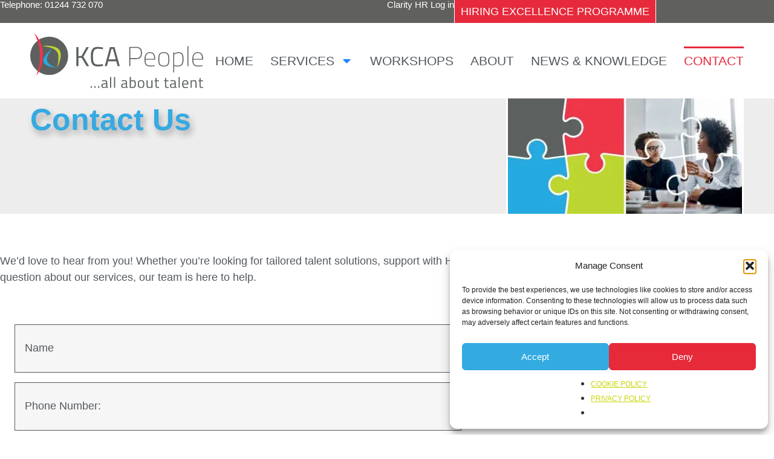

--- FILE ---
content_type: text/html; charset=UTF-8
request_url: https://kcapeople.co.uk/contact/
body_size: 17824
content:
<!doctype html>
<html lang="en-US">
<head>
	
	<!-- Google tag (gtag.js) -->
<script type="text/plain" data-service="google-analytics" data-category="statistics" async data-cmplz-src="https://www.googletagmanager.com/gtag/js?id=G-S2H3N4GD6S"></script>
<script>
  window.dataLayer = window.dataLayer || [];
  function gtag(){dataLayer.push(arguments);}
  gtag('js', new Date());

  gtag('config', 'G-S2H3N4GD6S');
</script>
	
	
	<meta charset="UTF-8">
	<meta name="viewport" content="width=device-width, initial-scale=1">
	<link rel="profile" href="https://gmpg.org/xfn/11">
	<meta name='robots' content='index, follow, max-image-preview:large, max-snippet:-1, max-video-preview:-1' />
	<style>img:is([sizes="auto" i], [sizes^="auto," i]) { contain-intrinsic-size: 3000px 1500px }</style>
	
	<!-- This site is optimized with the Yoast SEO plugin v26.7 - https://yoast.com/wordpress/plugins/seo/ -->
	<title>Outsourced HR Solution</title>
	<meta name="description" content="Outsourced HR Solution - connect with KCA People. Reach us at 01244 732 070 or through our online form. Our team is ready to assist you." />
	<link rel="canonical" href="https://kcapeople.co.uk/contact/" />
	<meta property="og:locale" content="en_US" />
	<meta property="og:type" content="article" />
	<meta property="og:title" content="Outsourced HR Solution" />
	<meta property="og:description" content="Outsourced HR Solution - connect with KCA People. Reach us at 01244 732 070 or through our online form. Our team is ready to assist you." />
	<meta property="og:url" content="https://kcapeople.co.uk/contact/" />
	<meta property="og:site_name" content="KCA People" />
	<meta property="article:modified_time" content="2025-09-18T10:21:56+00:00" />
	<meta property="og:image" content="https://kcapeople.co.uk/wp-content/uploads/2025/02/new-header.webp" />
	<meta property="og:image:width" content="395" />
	<meta property="og:image:height" content="195" />
	<meta property="og:image:type" content="image/webp" />
	<meta name="twitter:card" content="summary_large_image" />
	<meta name="twitter:label1" content="Est. reading time" />
	<meta name="twitter:data1" content="1 minute" />
	<script type="application/ld+json" class="yoast-schema-graph">{"@context":"https://schema.org","@graph":[{"@type":"WebPage","@id":"https://kcapeople.co.uk/contact/","url":"https://kcapeople.co.uk/contact/","name":"Outsourced HR Solution","isPartOf":{"@id":"https://kcapeople.co.uk/#website"},"primaryImageOfPage":{"@id":"https://kcapeople.co.uk/contact/#primaryimage"},"image":{"@id":"https://kcapeople.co.uk/contact/#primaryimage"},"thumbnailUrl":"https://kcapeople.co.uk/wp-content/uploads/2025/02/new-header.webp","datePublished":"2024-10-25T22:36:12+00:00","dateModified":"2025-09-18T10:21:56+00:00","description":"Outsourced HR Solution - connect with KCA People. Reach us at 01244 732 070 or through our online form. Our team is ready to assist you.","breadcrumb":{"@id":"https://kcapeople.co.uk/contact/#breadcrumb"},"inLanguage":"en-US","potentialAction":[{"@type":"ReadAction","target":["https://kcapeople.co.uk/contact/"]}]},{"@type":"ImageObject","inLanguage":"en-US","@id":"https://kcapeople.co.uk/contact/#primaryimage","url":"https://kcapeople.co.uk/wp-content/uploads/2025/02/new-header.webp","contentUrl":"https://kcapeople.co.uk/wp-content/uploads/2025/02/new-header.webp","width":395,"height":195},{"@type":"BreadcrumbList","@id":"https://kcapeople.co.uk/contact/#breadcrumb","itemListElement":[{"@type":"ListItem","position":1,"name":"Home","item":"https://kcapeople.co.uk/"},{"@type":"ListItem","position":2,"name":"Contact Us"}]},{"@type":"WebSite","@id":"https://kcapeople.co.uk/#website","url":"https://kcapeople.co.uk/","name":"KCA People","description":"Your SUPER-powered WP Engine Site","publisher":{"@id":"https://kcapeople.co.uk/#organization"},"potentialAction":[{"@type":"SearchAction","target":{"@type":"EntryPoint","urlTemplate":"https://kcapeople.co.uk/?s={search_term_string}"},"query-input":{"@type":"PropertyValueSpecification","valueRequired":true,"valueName":"search_term_string"}}],"inLanguage":"en-US"},{"@type":"Organization","@id":"https://kcapeople.co.uk/#organization","name":"KCA People","url":"https://kcapeople.co.uk/","logo":{"@type":"ImageObject","inLanguage":"en-US","@id":"https://kcapeople.co.uk/#/schema/logo/image/","url":"https://kcapeople.co.uk/wp-content/uploads/2024/10/KCA-Logo.svg","contentUrl":"https://kcapeople.co.uk/wp-content/uploads/2024/10/KCA-Logo.svg","width":279,"height":88,"caption":"KCA People"},"image":{"@id":"https://kcapeople.co.uk/#/schema/logo/image/"}}]}</script>
	<!-- / Yoast SEO plugin. -->


<link rel='dns-prefetch' href='//use.typekit.net' />
<link rel='dns-prefetch' href='//www.googletagmanager.com' />
<link rel="alternate" type="application/rss+xml" title="KCA People &raquo; Feed" href="https://kcapeople.co.uk/feed/" />
<link rel="alternate" type="application/rss+xml" title="KCA People &raquo; Comments Feed" href="https://kcapeople.co.uk/comments/feed/" />
<script>
window._wpemojiSettings = {"baseUrl":"https:\/\/s.w.org\/images\/core\/emoji\/16.0.1\/72x72\/","ext":".png","svgUrl":"https:\/\/s.w.org\/images\/core\/emoji\/16.0.1\/svg\/","svgExt":".svg","source":{"concatemoji":"https:\/\/kcapeople.co.uk\/wp-includes\/js\/wp-emoji-release.min.js?ver=6.8.3"}};
/*! This file is auto-generated */
!function(s,n){var o,i,e;function c(e){try{var t={supportTests:e,timestamp:(new Date).valueOf()};sessionStorage.setItem(o,JSON.stringify(t))}catch(e){}}function p(e,t,n){e.clearRect(0,0,e.canvas.width,e.canvas.height),e.fillText(t,0,0);var t=new Uint32Array(e.getImageData(0,0,e.canvas.width,e.canvas.height).data),a=(e.clearRect(0,0,e.canvas.width,e.canvas.height),e.fillText(n,0,0),new Uint32Array(e.getImageData(0,0,e.canvas.width,e.canvas.height).data));return t.every(function(e,t){return e===a[t]})}function u(e,t){e.clearRect(0,0,e.canvas.width,e.canvas.height),e.fillText(t,0,0);for(var n=e.getImageData(16,16,1,1),a=0;a<n.data.length;a++)if(0!==n.data[a])return!1;return!0}function f(e,t,n,a){switch(t){case"flag":return n(e,"\ud83c\udff3\ufe0f\u200d\u26a7\ufe0f","\ud83c\udff3\ufe0f\u200b\u26a7\ufe0f")?!1:!n(e,"\ud83c\udde8\ud83c\uddf6","\ud83c\udde8\u200b\ud83c\uddf6")&&!n(e,"\ud83c\udff4\udb40\udc67\udb40\udc62\udb40\udc65\udb40\udc6e\udb40\udc67\udb40\udc7f","\ud83c\udff4\u200b\udb40\udc67\u200b\udb40\udc62\u200b\udb40\udc65\u200b\udb40\udc6e\u200b\udb40\udc67\u200b\udb40\udc7f");case"emoji":return!a(e,"\ud83e\udedf")}return!1}function g(e,t,n,a){var r="undefined"!=typeof WorkerGlobalScope&&self instanceof WorkerGlobalScope?new OffscreenCanvas(300,150):s.createElement("canvas"),o=r.getContext("2d",{willReadFrequently:!0}),i=(o.textBaseline="top",o.font="600 32px Arial",{});return e.forEach(function(e){i[e]=t(o,e,n,a)}),i}function t(e){var t=s.createElement("script");t.src=e,t.defer=!0,s.head.appendChild(t)}"undefined"!=typeof Promise&&(o="wpEmojiSettingsSupports",i=["flag","emoji"],n.supports={everything:!0,everythingExceptFlag:!0},e=new Promise(function(e){s.addEventListener("DOMContentLoaded",e,{once:!0})}),new Promise(function(t){var n=function(){try{var e=JSON.parse(sessionStorage.getItem(o));if("object"==typeof e&&"number"==typeof e.timestamp&&(new Date).valueOf()<e.timestamp+604800&&"object"==typeof e.supportTests)return e.supportTests}catch(e){}return null}();if(!n){if("undefined"!=typeof Worker&&"undefined"!=typeof OffscreenCanvas&&"undefined"!=typeof URL&&URL.createObjectURL&&"undefined"!=typeof Blob)try{var e="postMessage("+g.toString()+"("+[JSON.stringify(i),f.toString(),p.toString(),u.toString()].join(",")+"));",a=new Blob([e],{type:"text/javascript"}),r=new Worker(URL.createObjectURL(a),{name:"wpTestEmojiSupports"});return void(r.onmessage=function(e){c(n=e.data),r.terminate(),t(n)})}catch(e){}c(n=g(i,f,p,u))}t(n)}).then(function(e){for(var t in e)n.supports[t]=e[t],n.supports.everything=n.supports.everything&&n.supports[t],"flag"!==t&&(n.supports.everythingExceptFlag=n.supports.everythingExceptFlag&&n.supports[t]);n.supports.everythingExceptFlag=n.supports.everythingExceptFlag&&!n.supports.flag,n.DOMReady=!1,n.readyCallback=function(){n.DOMReady=!0}}).then(function(){return e}).then(function(){var e;n.supports.everything||(n.readyCallback(),(e=n.source||{}).concatemoji?t(e.concatemoji):e.wpemoji&&e.twemoji&&(t(e.twemoji),t(e.wpemoji)))}))}((window,document),window._wpemojiSettings);
</script>
<style id='wp-emoji-styles-inline-css'>

	img.wp-smiley, img.emoji {
		display: inline !important;
		border: none !important;
		box-shadow: none !important;
		height: 1em !important;
		width: 1em !important;
		margin: 0 0.07em !important;
		vertical-align: -0.1em !important;
		background: none !important;
		padding: 0 !important;
	}
</style>
<link data-service="adobe-fonts" data-category="marketing" rel='stylesheet' id='custom-typekit-css-css' data-href='https://use.typekit.net/opa5hav.css?ver=2.1.1' media='all' />
<style id='wpgb-head-inline-css'>
.wp-grid-builder:not(.wpgb-template),.wpgb-facet{opacity:0.01}.wpgb-facet fieldset{margin:0;padding:0;border:none;outline:none;box-shadow:none}.wpgb-facet fieldset:last-child{margin-bottom:40px;}.wpgb-facet fieldset legend.wpgb-sr-only{height:1px;width:1px}
</style>
<link rel='stylesheet' id='cmplz-general-css' href='https://kcapeople.co.uk/wp-content/plugins/complianz-gdpr/assets/css/cookieblocker.min.css?ver=1768299382' media='all' />
<link rel='stylesheet' id='hello-elementor-css' href='https://kcapeople.co.uk/wp-content/themes/hello-elementor/style.min.css?ver=3.3.0' media='all' />
<link rel='stylesheet' id='hello-elementor-theme-style-css' href='https://kcapeople.co.uk/wp-content/themes/hello-elementor/theme.min.css?ver=3.3.0' media='all' />
<link rel='stylesheet' id='hello-elementor-header-footer-css' href='https://kcapeople.co.uk/wp-content/themes/hello-elementor/header-footer.min.css?ver=3.3.0' media='all' />
<link rel='stylesheet' id='elementor-frontend-css' href='https://kcapeople.co.uk/wp-content/plugins/elementor/assets/css/frontend.min.css?ver=3.34.1' media='all' />
<link rel='stylesheet' id='elementor-post-7-css' href='https://kcapeople.co.uk/wp-content/uploads/elementor/css/post-7.css?ver=1769491087' media='all' />
<link rel='stylesheet' id='widget-heading-css' href='https://kcapeople.co.uk/wp-content/plugins/elementor/assets/css/widget-heading.min.css?ver=3.34.1' media='all' />
<link rel='stylesheet' id='e-sticky-css' href='https://kcapeople.co.uk/wp-content/plugins/elementor-pro/assets/css/modules/sticky.min.css?ver=3.34.0' media='all' />
<link rel='stylesheet' id='widget-image-css' href='https://kcapeople.co.uk/wp-content/plugins/elementor/assets/css/widget-image.min.css?ver=3.34.1' media='all' />
<link rel='stylesheet' id='widget-nav-menu-css' href='https://kcapeople.co.uk/wp-content/plugins/elementor-pro/assets/css/widget-nav-menu.min.css?ver=3.34.0' media='all' />
<link rel='stylesheet' id='widget-icon-box-css' href='https://kcapeople.co.uk/wp-content/plugins/elementor/assets/css/widget-icon-box.min.css?ver=3.34.1' media='all' />
<link rel='stylesheet' id='e-animation-hang-css' href='https://kcapeople.co.uk/wp-content/plugins/elementor/assets/lib/animations/styles/e-animation-hang.min.css?ver=3.34.1' media='all' />
<link rel='stylesheet' id='e-animation-fadeIn-css' href='https://kcapeople.co.uk/wp-content/plugins/elementor/assets/lib/animations/styles/fadeIn.min.css?ver=3.34.1' media='all' />
<link rel='stylesheet' id='e-popup-css' href='https://kcapeople.co.uk/wp-content/plugins/elementor-pro/assets/css/conditionals/popup.min.css?ver=3.34.0' media='all' />
<link rel='stylesheet' id='widget-form-css' href='https://kcapeople.co.uk/wp-content/plugins/elementor-pro/assets/css/widget-form.min.css?ver=3.34.0' media='all' />
<link rel='stylesheet' id='elementor-post-16-css' href='https://kcapeople.co.uk/wp-content/uploads/elementor/css/post-16.css?ver=1769518873' media='all' />
<link rel='stylesheet' id='elementor-post-19-css' href='https://kcapeople.co.uk/wp-content/uploads/elementor/css/post-19.css?ver=1769491089' media='all' />
<link rel='stylesheet' id='elementor-post-33-css' href='https://kcapeople.co.uk/wp-content/uploads/elementor/css/post-33.css?ver=1769491090' media='all' />
<link rel='stylesheet' id='elementor-post-16428-css' href='https://kcapeople.co.uk/wp-content/uploads/elementor/css/post-16428.css?ver=1769491090' media='all' />
<link rel='stylesheet' id='hello-elementor-child-style-css' href='https://kcapeople.co.uk/wp-content/themes/hello-theme-child-master/style.css?ver=2.0.0' media='all' />
<link rel='stylesheet' id='elementor-gf-librefranklin-css' href='https://fonts.googleapis.com/css?family=Libre+Franklin:100,100italic,200,200italic,300,300italic,400,400italic,500,500italic,600,600italic,700,700italic,800,800italic,900,900italic&#038;display=swap' media='all' />
<script src="https://kcapeople.co.uk/wp-includes/js/jquery/jquery.min.js?ver=3.7.1" id="jquery-core-js"></script>
<script src="https://kcapeople.co.uk/wp-includes/js/jquery/jquery-migrate.min.js?ver=3.4.1" id="jquery-migrate-js"></script>
<link rel="https://api.w.org/" href="https://kcapeople.co.uk/wp-json/" /><link rel="alternate" title="JSON" type="application/json" href="https://kcapeople.co.uk/wp-json/wp/v2/pages/16" /><link rel="EditURI" type="application/rsd+xml" title="RSD" href="https://kcapeople.co.uk/xmlrpc.php?rsd" />
<link rel='shortlink' href='https://kcapeople.co.uk/?p=16' />
<link rel="alternate" title="oEmbed (JSON)" type="application/json+oembed" href="https://kcapeople.co.uk/wp-json/oembed/1.0/embed?url=https%3A%2F%2Fkcapeople.co.uk%2Fcontact%2F" />
<link rel="alternate" title="oEmbed (XML)" type="text/xml+oembed" href="https://kcapeople.co.uk/wp-json/oembed/1.0/embed?url=https%3A%2F%2Fkcapeople.co.uk%2Fcontact%2F&#038;format=xml" />
<meta name="generator" content="Site Kit by Google 1.171.0" /><meta name="openai-domain-verification" content="dv-DPxd1flo18Ts8t5rQDjoCdh6">

<noscript><style>.wp-grid-builder .wpgb-card.wpgb-card-hidden .wpgb-card-wrapper{opacity:1!important;visibility:visible!important;transform:none!important}.wpgb-facet {opacity:1!important;pointer-events:auto!important}.wpgb-facet *:not(.wpgb-pagination-facet){display:none}</style></noscript>			<style>.cmplz-hidden {
					display: none !important;
				}</style><meta name="generator" content="Elementor 3.34.1; features: e_font_icon_svg, additional_custom_breakpoints; settings: css_print_method-external, google_font-enabled, font_display-swap">
<script>


window.dataLayer = window.dataLayer || [];
function gtag() { dataLayer.push(arguments); }
gtag('js', new Date());
gtag('config', 'G-3KCDNZTYV7');

</script>

			<style>
				.e-con.e-parent:nth-of-type(n+4):not(.e-lazyloaded):not(.e-no-lazyload),
				.e-con.e-parent:nth-of-type(n+4):not(.e-lazyloaded):not(.e-no-lazyload) * {
					background-image: none !important;
				}
				@media screen and (max-height: 1024px) {
					.e-con.e-parent:nth-of-type(n+3):not(.e-lazyloaded):not(.e-no-lazyload),
					.e-con.e-parent:nth-of-type(n+3):not(.e-lazyloaded):not(.e-no-lazyload) * {
						background-image: none !important;
					}
				}
				@media screen and (max-height: 640px) {
					.e-con.e-parent:nth-of-type(n+2):not(.e-lazyloaded):not(.e-no-lazyload),
					.e-con.e-parent:nth-of-type(n+2):not(.e-lazyloaded):not(.e-no-lazyload) * {
						background-image: none !important;
					}
				}
			</style>
			<link rel="icon" href="https://kcapeople.co.uk/wp-content/uploads/2024/10/KCA-People-Favicon.svg" sizes="32x32" />
<link rel="icon" href="https://kcapeople.co.uk/wp-content/uploads/2024/10/KCA-People-Favicon.svg" sizes="192x192" />
<link rel="apple-touch-icon" href="https://kcapeople.co.uk/wp-content/uploads/2024/10/KCA-People-Favicon.svg" />
<meta name="msapplication-TileImage" content="https://kcapeople.co.uk/wp-content/uploads/2024/10/KCA-People-Favicon.svg" />
		<style id="wp-custom-css">
			.e-container {
        padding: var(--padding-top) max(var(--padding-right), calc((100% - var(--content-width)) / 2)) var(--padding-bottom) max(var(--padding-left), calc((100% - var(--content-width)) / 2)) !important
    }



html, body {
  
   overflow-x: hidden;
}		</style>
			
	
	
</head>
<body data-cmplz=1 class="wp-singular page-template page-template-elementor_header_footer page page-id-16 wp-custom-logo wp-embed-responsive wp-theme-hello-elementor wp-child-theme-hello-theme-child-master theme-default elementor-default elementor-template-full-width elementor-kit-7 elementor-page elementor-page-16">


<a class="skip-link screen-reader-text" href="#content">Skip to content</a>

		<header data-elementor-type="header" data-elementor-id="19" class="elementor elementor-19 elementor-location-header" data-elementor-post-type="elementor_library">
			<div class="elementor-element elementor-element-b140746 elementor-hidden-mobile e-flex e-con-boxed e-con e-parent" data-id="b140746" data-element_type="container" data-settings="{&quot;background_background&quot;:&quot;classic&quot;,&quot;sticky&quot;:&quot;top&quot;,&quot;sticky_on&quot;:[&quot;desktop&quot;,&quot;tablet&quot;,&quot;mobile&quot;],&quot;sticky_offset&quot;:0,&quot;sticky_effects_offset&quot;:0,&quot;sticky_anchor_link_offset&quot;:0}">
					<div class="e-con-inner">
		<div class="elementor-element elementor-element-b709fe2 e-con-full e-flex e-con e-child" data-id="b709fe2" data-element_type="container">
				<div class="elementor-element elementor-element-71e3ded elementor-widget elementor-widget-heading" data-id="71e3ded" data-element_type="widget" data-widget_type="heading.default">
				<div class="elementor-widget-container">
					<h2 class="elementor-heading-title elementor-size-default"><a href="tel:01244%20732%20070">Telephone: 01244 732 070</a></h2>				</div>
				</div>
				</div>
		<div class="elementor-element elementor-element-9aafc33 e-con-full e-flex e-con e-child" data-id="9aafc33" data-element_type="container">
				<div class="elementor-element elementor-element-847c674 elementor-widget elementor-widget-heading" data-id="847c674" data-element_type="widget" data-widget_type="heading.default">
				<div class="elementor-widget-container">
					<h2 class="elementor-heading-title elementor-size-default"><a href="https://clarityhrportal.essentialwebservice.co.uk/login.php">Clarity HR Log in</a></h2>				</div>
				</div>
				<div class="elementor-element elementor-element-934bc05 elementor-widget elementor-widget-heading" data-id="934bc05" data-element_type="widget" data-widget_type="heading.default">
				<div class="elementor-widget-container">
					<div class="elementor-heading-title elementor-size-default"><a href="https://kcapeople.co.uk/services/recruiting-hiring/#hiringexcellence">HIRING EXCELLENCE PROGRAMME</a></div>				</div>
				</div>
				</div>
					</div>
				</div>
		<div class="elementor-element elementor-element-c72c6a1 e-con-full elementor-hidden-desktop elementor-hidden-tablet e-flex e-con e-parent" data-id="c72c6a1" data-element_type="container" data-settings="{&quot;background_background&quot;:&quot;classic&quot;}">
		<div class="elementor-element elementor-element-475575b e-con-full e-flex e-con e-child" data-id="475575b" data-element_type="container">
				<div class="elementor-element elementor-element-3522156 elementor-widget elementor-widget-heading" data-id="3522156" data-element_type="widget" data-widget_type="heading.default">
				<div class="elementor-widget-container">
					<h2 class="elementor-heading-title elementor-size-default"><a href="tel:01244%20732%20070">01244 732 070</a></h2>				</div>
				</div>
				</div>
		<div class="elementor-element elementor-element-0314f4e e-con-full e-flex e-con e-child" data-id="0314f4e" data-element_type="container">
				<div class="elementor-element elementor-element-b866671 elementor-widget elementor-widget-heading" data-id="b866671" data-element_type="widget" data-widget_type="heading.default">
				<div class="elementor-widget-container">
					<h2 class="elementor-heading-title elementor-size-default"><a href="https://clarityhrportal.essentialwebservice.co.uk/login.php">Log in</a></h2>				</div>
				</div>
				<div class="elementor-element elementor-element-9e7ea84 elementor-widget elementor-widget-heading" data-id="9e7ea84" data-element_type="widget" data-widget_type="heading.default">
				<div class="elementor-widget-container">
					<div class="elementor-heading-title elementor-size-default"><a href="https://kcapeople.co.uk/services/recruiting-hiring/#hiringexcellence">HIRING EXCELLENCE PROGRAMME</a></div>				</div>
				</div>
				</div>
				</div>
		<div class="elementor-element elementor-element-706aff4 sticky-header elementor-hidden-tablet elementor-hidden-mobile e-flex e-con-boxed e-con e-parent" data-id="706aff4" data-element_type="container" id="25" data-settings="{&quot;sticky&quot;:&quot;top&quot;,&quot;background_background&quot;:&quot;classic&quot;,&quot;sticky_offset&quot;:38,&quot;sticky_on&quot;:[&quot;desktop&quot;,&quot;tablet&quot;,&quot;mobile&quot;],&quot;sticky_effects_offset&quot;:0,&quot;sticky_anchor_link_offset&quot;:0}">
					<div class="e-con-inner">
				<div class="elementor-element elementor-element-0374502 logo elementor-widget elementor-widget-theme-site-logo elementor-widget-image" data-id="0374502" data-element_type="widget" data-widget_type="theme-site-logo.default">
				<div class="elementor-widget-container">
											<a href="https://kcapeople.co.uk">
			<img width="279" height="88" src="https://kcapeople.co.uk/wp-content/uploads/2024/10/KCA-Logo.svg" class="attachment-full size-full wp-image-24" alt="" />				</a>
											</div>
				</div>
				<div class="elementor-element elementor-element-aaf1a59 elementor-widget__width-initial elementor-widget elementor-widget-html" data-id="aaf1a59" data-element_type="widget" data-widget_type="html.default">
				<div class="elementor-widget-container">
					<script>
document.addEventListener('DOMContentLoaded', function() {
  var header = document.querySelector('.sticky-header');
  var headerHeight = header.offsetHeight;
 
  window.addEventListener('scroll', function() {
    if (window.scrollY > headerHeight) {
      header.classList.add('shrink');
    } else {
      header.classList.remove('shrink');
    }
  });
});
</script>				</div>
				</div>
				<div class="elementor-element elementor-element-35dc642 elementor-nav-menu--stretch elementor-nav-menu--dropdown-tablet elementor-nav-menu__text-align-aside elementor-nav-menu--toggle elementor-nav-menu--burger elementor-widget elementor-widget-nav-menu" data-id="35dc642" data-element_type="widget" data-settings="{&quot;full_width&quot;:&quot;stretch&quot;,&quot;layout&quot;:&quot;horizontal&quot;,&quot;submenu_icon&quot;:{&quot;value&quot;:&quot;&lt;svg aria-hidden=\&quot;true\&quot; class=\&quot;e-font-icon-svg e-fas-caret-down\&quot; viewBox=\&quot;0 0 320 512\&quot; xmlns=\&quot;http:\/\/www.w3.org\/2000\/svg\&quot;&gt;&lt;path d=\&quot;M31.3 192h257.3c17.8 0 26.7 21.5 14.1 34.1L174.1 354.8c-7.8 7.8-20.5 7.8-28.3 0L17.2 226.1C4.6 213.5 13.5 192 31.3 192z\&quot;&gt;&lt;\/path&gt;&lt;\/svg&gt;&quot;,&quot;library&quot;:&quot;fa-solid&quot;},&quot;toggle&quot;:&quot;burger&quot;}" data-widget_type="nav-menu.default">
				<div class="elementor-widget-container">
								<nav aria-label="Menu" class="elementor-nav-menu--main elementor-nav-menu__container elementor-nav-menu--layout-horizontal e--pointer-overline e--animation-fade">
				<ul id="menu-1-35dc642" class="elementor-nav-menu"><li class="menu-item menu-item-type-post_type menu-item-object-page menu-item-home menu-item-143"><a href="https://kcapeople.co.uk/" class="elementor-item">Home</a></li>
<li class="menu-item menu-item-type-post_type menu-item-object-page menu-item-has-children menu-item-16284"><a href="https://kcapeople.co.uk/services/" class="elementor-item">Services</a>
<ul class="sub-menu elementor-nav-menu--dropdown">
	<li class="menu-item menu-item-type-post_type menu-item-object-page menu-item-16319"><a href="https://kcapeople.co.uk/services/employer-branding/" class="elementor-sub-item">Employer Branding</a></li>
	<li class="menu-item menu-item-type-post_type menu-item-object-page menu-item-147"><a href="https://kcapeople.co.uk/services/recruiting-hiring/" class="elementor-sub-item">Recruiting &#038; Hiring</a></li>
	<li class="menu-item menu-item-type-post_type menu-item-object-page menu-item-145"><a href="https://kcapeople.co.uk/services/hr-solutions/" class="elementor-sub-item">HR Solutions</a></li>
	<li class="menu-item menu-item-type-post_type menu-item-object-page menu-item-146"><a href="https://kcapeople.co.uk/services/learning-development/" class="elementor-sub-item">Learning &#038; Development</a></li>
</ul>
</li>
<li class="menu-item menu-item-type-post_type menu-item-object-page menu-item-148"><a href="https://kcapeople.co.uk/workshops/" class="elementor-item">Workshops</a></li>
<li class="menu-item menu-item-type-post_type menu-item-object-page menu-item-149"><a href="https://kcapeople.co.uk/about/" class="elementor-item">About</a></li>
<li class="menu-item menu-item-type-post_type menu-item-object-page menu-item-150"><a href="https://kcapeople.co.uk/knowledge-hub/" class="elementor-item">News &#038; Knowledge</a></li>
<li class="menu-item menu-item-type-post_type menu-item-object-page current-menu-item page_item page-item-16 current_page_item menu-item-151"><a href="https://kcapeople.co.uk/contact/" aria-current="page" class="elementor-item elementor-item-active">Contact</a></li>
</ul>			</nav>
					<div class="elementor-menu-toggle" role="button" tabindex="0" aria-label="Menu Toggle" aria-expanded="false">
			<svg aria-hidden="true" role="presentation" class="elementor-menu-toggle__icon--open e-font-icon-svg e-eicon-menu-bar" viewBox="0 0 1000 1000" xmlns="http://www.w3.org/2000/svg"><path d="M104 333H896C929 333 958 304 958 271S929 208 896 208H104C71 208 42 237 42 271S71 333 104 333ZM104 583H896C929 583 958 554 958 521S929 458 896 458H104C71 458 42 487 42 521S71 583 104 583ZM104 833H896C929 833 958 804 958 771S929 708 896 708H104C71 708 42 737 42 771S71 833 104 833Z"></path></svg><svg aria-hidden="true" role="presentation" class="elementor-menu-toggle__icon--close e-font-icon-svg e-eicon-close" viewBox="0 0 1000 1000" xmlns="http://www.w3.org/2000/svg"><path d="M742 167L500 408 258 167C246 154 233 150 217 150 196 150 179 158 167 167 154 179 150 196 150 212 150 229 154 242 171 254L408 500 167 742C138 771 138 800 167 829 196 858 225 858 254 829L496 587 738 829C750 842 767 846 783 846 800 846 817 842 829 829 842 817 846 804 846 783 846 767 842 750 829 737L588 500 833 258C863 229 863 200 833 171 804 137 775 137 742 167Z"></path></svg>		</div>
					<nav class="elementor-nav-menu--dropdown elementor-nav-menu__container" aria-hidden="true">
				<ul id="menu-2-35dc642" class="elementor-nav-menu"><li class="menu-item menu-item-type-post_type menu-item-object-page menu-item-home menu-item-143"><a href="https://kcapeople.co.uk/" class="elementor-item" tabindex="-1">Home</a></li>
<li class="menu-item menu-item-type-post_type menu-item-object-page menu-item-has-children menu-item-16284"><a href="https://kcapeople.co.uk/services/" class="elementor-item" tabindex="-1">Services</a>
<ul class="sub-menu elementor-nav-menu--dropdown">
	<li class="menu-item menu-item-type-post_type menu-item-object-page menu-item-16319"><a href="https://kcapeople.co.uk/services/employer-branding/" class="elementor-sub-item" tabindex="-1">Employer Branding</a></li>
	<li class="menu-item menu-item-type-post_type menu-item-object-page menu-item-147"><a href="https://kcapeople.co.uk/services/recruiting-hiring/" class="elementor-sub-item" tabindex="-1">Recruiting &#038; Hiring</a></li>
	<li class="menu-item menu-item-type-post_type menu-item-object-page menu-item-145"><a href="https://kcapeople.co.uk/services/hr-solutions/" class="elementor-sub-item" tabindex="-1">HR Solutions</a></li>
	<li class="menu-item menu-item-type-post_type menu-item-object-page menu-item-146"><a href="https://kcapeople.co.uk/services/learning-development/" class="elementor-sub-item" tabindex="-1">Learning &#038; Development</a></li>
</ul>
</li>
<li class="menu-item menu-item-type-post_type menu-item-object-page menu-item-148"><a href="https://kcapeople.co.uk/workshops/" class="elementor-item" tabindex="-1">Workshops</a></li>
<li class="menu-item menu-item-type-post_type menu-item-object-page menu-item-149"><a href="https://kcapeople.co.uk/about/" class="elementor-item" tabindex="-1">About</a></li>
<li class="menu-item menu-item-type-post_type menu-item-object-page menu-item-150"><a href="https://kcapeople.co.uk/knowledge-hub/" class="elementor-item" tabindex="-1">News &#038; Knowledge</a></li>
<li class="menu-item menu-item-type-post_type menu-item-object-page current-menu-item page_item page-item-16 current_page_item menu-item-151"><a href="https://kcapeople.co.uk/contact/" aria-current="page" class="elementor-item elementor-item-active" tabindex="-1">Contact</a></li>
</ul>			</nav>
						</div>
				</div>
					</div>
				</div>
		<div class="elementor-element elementor-element-7f0819a elementor-hidden-desktop e-flex e-con-boxed e-con e-parent" data-id="7f0819a" data-element_type="container" data-settings="{&quot;sticky&quot;:&quot;top&quot;,&quot;background_background&quot;:&quot;classic&quot;,&quot;sticky_on&quot;:[&quot;desktop&quot;,&quot;tablet&quot;,&quot;mobile&quot;],&quot;sticky_offset&quot;:0,&quot;sticky_effects_offset&quot;:0,&quot;sticky_anchor_link_offset&quot;:0}">
					<div class="e-con-inner">
				<div class="elementor-element elementor-element-e05ed0b logo elementor-widget elementor-widget-theme-site-logo elementor-widget-image" data-id="e05ed0b" data-element_type="widget" data-widget_type="theme-site-logo.default">
				<div class="elementor-widget-container">
											<a href="https://kcapeople.co.uk">
			<img width="279" height="88" src="https://kcapeople.co.uk/wp-content/uploads/2024/10/KCA-Logo.svg" class="attachment-full size-full wp-image-24" alt="" />				</a>
											</div>
				</div>
				<div class="elementor-element elementor-element-a13f74f elementor-nav-menu--stretch elementor-nav-menu--dropdown-tablet elementor-nav-menu__text-align-aside elementor-nav-menu--toggle elementor-nav-menu--burger elementor-widget elementor-widget-nav-menu" data-id="a13f74f" data-element_type="widget" data-settings="{&quot;full_width&quot;:&quot;stretch&quot;,&quot;layout&quot;:&quot;horizontal&quot;,&quot;submenu_icon&quot;:{&quot;value&quot;:&quot;&lt;svg aria-hidden=\&quot;true\&quot; class=\&quot;e-font-icon-svg e-fas-caret-down\&quot; viewBox=\&quot;0 0 320 512\&quot; xmlns=\&quot;http:\/\/www.w3.org\/2000\/svg\&quot;&gt;&lt;path d=\&quot;M31.3 192h257.3c17.8 0 26.7 21.5 14.1 34.1L174.1 354.8c-7.8 7.8-20.5 7.8-28.3 0L17.2 226.1C4.6 213.5 13.5 192 31.3 192z\&quot;&gt;&lt;\/path&gt;&lt;\/svg&gt;&quot;,&quot;library&quot;:&quot;fa-solid&quot;},&quot;toggle&quot;:&quot;burger&quot;}" data-widget_type="nav-menu.default">
				<div class="elementor-widget-container">
								<nav aria-label="Menu" class="elementor-nav-menu--main elementor-nav-menu__container elementor-nav-menu--layout-horizontal e--pointer-overline e--animation-fade">
				<ul id="menu-1-a13f74f" class="elementor-nav-menu"><li class="menu-item menu-item-type-post_type menu-item-object-page menu-item-home menu-item-143"><a href="https://kcapeople.co.uk/" class="elementor-item">Home</a></li>
<li class="menu-item menu-item-type-post_type menu-item-object-page menu-item-has-children menu-item-16284"><a href="https://kcapeople.co.uk/services/" class="elementor-item">Services</a>
<ul class="sub-menu elementor-nav-menu--dropdown">
	<li class="menu-item menu-item-type-post_type menu-item-object-page menu-item-16319"><a href="https://kcapeople.co.uk/services/employer-branding/" class="elementor-sub-item">Employer Branding</a></li>
	<li class="menu-item menu-item-type-post_type menu-item-object-page menu-item-147"><a href="https://kcapeople.co.uk/services/recruiting-hiring/" class="elementor-sub-item">Recruiting &#038; Hiring</a></li>
	<li class="menu-item menu-item-type-post_type menu-item-object-page menu-item-145"><a href="https://kcapeople.co.uk/services/hr-solutions/" class="elementor-sub-item">HR Solutions</a></li>
	<li class="menu-item menu-item-type-post_type menu-item-object-page menu-item-146"><a href="https://kcapeople.co.uk/services/learning-development/" class="elementor-sub-item">Learning &#038; Development</a></li>
</ul>
</li>
<li class="menu-item menu-item-type-post_type menu-item-object-page menu-item-148"><a href="https://kcapeople.co.uk/workshops/" class="elementor-item">Workshops</a></li>
<li class="menu-item menu-item-type-post_type menu-item-object-page menu-item-149"><a href="https://kcapeople.co.uk/about/" class="elementor-item">About</a></li>
<li class="menu-item menu-item-type-post_type menu-item-object-page menu-item-150"><a href="https://kcapeople.co.uk/knowledge-hub/" class="elementor-item">News &#038; Knowledge</a></li>
<li class="menu-item menu-item-type-post_type menu-item-object-page current-menu-item page_item page-item-16 current_page_item menu-item-151"><a href="https://kcapeople.co.uk/contact/" aria-current="page" class="elementor-item elementor-item-active">Contact</a></li>
</ul>			</nav>
					<div class="elementor-menu-toggle" role="button" tabindex="0" aria-label="Menu Toggle" aria-expanded="false">
			<svg aria-hidden="true" role="presentation" class="elementor-menu-toggle__icon--open e-font-icon-svg e-eicon-menu-bar" viewBox="0 0 1000 1000" xmlns="http://www.w3.org/2000/svg"><path d="M104 333H896C929 333 958 304 958 271S929 208 896 208H104C71 208 42 237 42 271S71 333 104 333ZM104 583H896C929 583 958 554 958 521S929 458 896 458H104C71 458 42 487 42 521S71 583 104 583ZM104 833H896C929 833 958 804 958 771S929 708 896 708H104C71 708 42 737 42 771S71 833 104 833Z"></path></svg><svg aria-hidden="true" role="presentation" class="elementor-menu-toggle__icon--close e-font-icon-svg e-eicon-close" viewBox="0 0 1000 1000" xmlns="http://www.w3.org/2000/svg"><path d="M742 167L500 408 258 167C246 154 233 150 217 150 196 150 179 158 167 167 154 179 150 196 150 212 150 229 154 242 171 254L408 500 167 742C138 771 138 800 167 829 196 858 225 858 254 829L496 587 738 829C750 842 767 846 783 846 800 846 817 842 829 829 842 817 846 804 846 783 846 767 842 750 829 737L588 500 833 258C863 229 863 200 833 171 804 137 775 137 742 167Z"></path></svg>		</div>
					<nav class="elementor-nav-menu--dropdown elementor-nav-menu__container" aria-hidden="true">
				<ul id="menu-2-a13f74f" class="elementor-nav-menu"><li class="menu-item menu-item-type-post_type menu-item-object-page menu-item-home menu-item-143"><a href="https://kcapeople.co.uk/" class="elementor-item" tabindex="-1">Home</a></li>
<li class="menu-item menu-item-type-post_type menu-item-object-page menu-item-has-children menu-item-16284"><a href="https://kcapeople.co.uk/services/" class="elementor-item" tabindex="-1">Services</a>
<ul class="sub-menu elementor-nav-menu--dropdown">
	<li class="menu-item menu-item-type-post_type menu-item-object-page menu-item-16319"><a href="https://kcapeople.co.uk/services/employer-branding/" class="elementor-sub-item" tabindex="-1">Employer Branding</a></li>
	<li class="menu-item menu-item-type-post_type menu-item-object-page menu-item-147"><a href="https://kcapeople.co.uk/services/recruiting-hiring/" class="elementor-sub-item" tabindex="-1">Recruiting &#038; Hiring</a></li>
	<li class="menu-item menu-item-type-post_type menu-item-object-page menu-item-145"><a href="https://kcapeople.co.uk/services/hr-solutions/" class="elementor-sub-item" tabindex="-1">HR Solutions</a></li>
	<li class="menu-item menu-item-type-post_type menu-item-object-page menu-item-146"><a href="https://kcapeople.co.uk/services/learning-development/" class="elementor-sub-item" tabindex="-1">Learning &#038; Development</a></li>
</ul>
</li>
<li class="menu-item menu-item-type-post_type menu-item-object-page menu-item-148"><a href="https://kcapeople.co.uk/workshops/" class="elementor-item" tabindex="-1">Workshops</a></li>
<li class="menu-item menu-item-type-post_type menu-item-object-page menu-item-149"><a href="https://kcapeople.co.uk/about/" class="elementor-item" tabindex="-1">About</a></li>
<li class="menu-item menu-item-type-post_type menu-item-object-page menu-item-150"><a href="https://kcapeople.co.uk/knowledge-hub/" class="elementor-item" tabindex="-1">News &#038; Knowledge</a></li>
<li class="menu-item menu-item-type-post_type menu-item-object-page current-menu-item page_item page-item-16 current_page_item menu-item-151"><a href="https://kcapeople.co.uk/contact/" aria-current="page" class="elementor-item elementor-item-active" tabindex="-1">Contact</a></li>
</ul>			</nav>
						</div>
				</div>
					</div>
				</div>
				</header>
				<div data-elementor-type="wp-page" data-elementor-id="16" class="elementor elementor-16" data-elementor-post-type="page">
				<div class="elementor-element elementor-element-31204af e-flex e-con-boxed e-con e-parent" data-id="31204af" data-element_type="container" data-settings="{&quot;background_background&quot;:&quot;classic&quot;}">
					<div class="e-con-inner">
		<div class="elementor-element elementor-element-3636e6d e-con-full e-flex e-con e-child" data-id="3636e6d" data-element_type="container">
				<div class="elementor-element elementor-element-aae0e15 elementor-widget elementor-widget-heading" data-id="aae0e15" data-element_type="widget" data-widget_type="heading.default">
				<div class="elementor-widget-container">
					<h1 class="elementor-heading-title elementor-size-default">Contact Us</h1>				</div>
				</div>
				</div>
		<div class="elementor-element elementor-element-f9382ac e-con-full e-flex e-con e-child" data-id="f9382ac" data-element_type="container">
				<div class="elementor-element elementor-element-669e5a6 elementor-widget elementor-widget-image" data-id="669e5a6" data-element_type="widget" data-widget_type="image.default">
				<div class="elementor-widget-container">
															<img fetchpriority="high" decoding="async" width="395" height="195" src="https://kcapeople.co.uk/wp-content/uploads/2025/02/new-header.webp" class="attachment-large size-large wp-image-16408" alt="" srcset="https://kcapeople.co.uk/wp-content/uploads/2025/02/new-header.webp 395w, https://kcapeople.co.uk/wp-content/uploads/2025/02/new-header-300x148.webp 300w" sizes="(max-width: 395px) 100vw, 395px" />															</div>
				</div>
				</div>
					</div>
				</div>
		<div class="elementor-element elementor-element-60e29bb e-flex e-con-boxed e-con e-child" data-id="60e29bb" data-element_type="container">
					<div class="e-con-inner">
				<div class="elementor-element elementor-element-e39c67b elementor-widget__width-initial elementor-widget-mobile__width-inherit elementor-widget elementor-widget-text-editor" data-id="e39c67b" data-element_type="widget" data-widget_type="text-editor.default">
				<div class="elementor-widget-container">
									<p><span data-teams="true">We’d love to hear from you! Whether you’re looking for tailored talent solutions, support with HR challenges, or have a question about our services, our team is here to help.</span></p>								</div>
				</div>
					</div>
				</div>
		<div class="elementor-element elementor-element-dd11a02 e-flex e-con-boxed e-con e-parent" data-id="dd11a02" data-element_type="container">
					<div class="e-con-inner">
		<div class="elementor-element elementor-element-7752750 e-con-full e-flex e-con e-child" data-id="7752750" data-element_type="container">
				<div class="elementor-element elementor-element-a060461 elementor-button-align-start elementor-widget elementor-widget-form" data-id="a060461" data-element_type="widget" data-settings="{&quot;step_next_label&quot;:&quot;Next&quot;,&quot;step_previous_label&quot;:&quot;Previous&quot;,&quot;button_width&quot;:&quot;100&quot;,&quot;step_type&quot;:&quot;number_text&quot;,&quot;step_icon_shape&quot;:&quot;circle&quot;}" data-widget_type="form.default">
				<div class="elementor-widget-container">
							<form class="elementor-form" method="post" name="Contact Form" aria-label="Contact Form">
			<input type="hidden" name="post_id" value="16"/>
			<input type="hidden" name="form_id" value="a060461"/>
			<input type="hidden" name="referer_title" value="Outsourced HR Solution" />

							<input type="hidden" name="queried_id" value="16"/>
			
			<div class="elementor-form-fields-wrapper elementor-labels-">
								<div class="elementor-field-type-text elementor-field-group elementor-column elementor-field-group-name elementor-col-100">
												<label for="form-field-name" class="elementor-field-label elementor-screen-only">
								Name							</label>
														<input size="1" type="text" name="form_fields[name]" id="form-field-name" class="elementor-field elementor-size-sm  elementor-field-textual" placeholder="Name">
											</div>
								<div class="elementor-field-type-tel elementor-field-group elementor-column elementor-field-group-email elementor-col-100 elementor-field-required">
												<label for="form-field-email" class="elementor-field-label elementor-screen-only">
								Phone							</label>
								<input size="1" type="tel" name="form_fields[email]" id="form-field-email" class="elementor-field elementor-size-sm  elementor-field-textual" placeholder="Phone Number:" required="required" pattern="[0-9()#&amp;+*-=.]+" title="Only numbers and phone characters (#, -, *, etc) are accepted.">

						</div>
								<div class="elementor-field-type-email elementor-field-group elementor-column elementor-field-group-email elementor-col-100 elementor-field-required">
												<label for="form-field-email" class="elementor-field-label elementor-screen-only">
								Email							</label>
														<input size="1" type="email" name="form_fields[email]" id="form-field-email" class="elementor-field elementor-size-sm  elementor-field-textual" placeholder="Email Address:" required="required">
											</div>
								<div class="elementor-field-type-html elementor-field-group elementor-column elementor-field-group-field_2e6e75b elementor-col-20">
					Interested In: 
				</div>
								<div class="elementor-field-type-select elementor-field-group elementor-column elementor-field-group-field_588db41 elementor-col-80">
												<label for="form-field-field_588db41" class="elementor-field-label elementor-screen-only">
								Drop down							</label>
								<div class="elementor-field elementor-select-wrapper remove-before ">
			<div class="select-caret-down-wrapper">
				<svg aria-hidden="true" class="e-font-icon-svg e-eicon-caret-down" viewBox="0 0 571.4 571.4" xmlns="http://www.w3.org/2000/svg"><path d="M571 393Q571 407 561 418L311 668Q300 679 286 679T261 668L11 418Q0 407 0 393T11 368 36 357H536Q550 357 561 368T571 393Z"></path></svg>			</div>
			<select name="form_fields[field_588db41]" id="form-field-field_588db41" class="elementor-field-textual elementor-size-sm">
									<option value="Employer Branding">Employer Branding</option>
									<option value="HR Solutions">HR Solutions</option>
									<option value="Recruiting &amp; Hiring">Recruiting &amp; Hiring</option>
									<option value="Learning &amp; Development">Learning &amp; Development</option>
									<option value="The Executive Edge">The Executive Edge</option>
									<option value="Unsure">Unsure</option>
							</select>
		</div>
						</div>
								<div class="elementor-field-type-text">
					<input size="1" type="text" name="form_fields[field_a033c35]" id="form-field-field_a033c35" class="elementor-field elementor-size-sm " style="display:none !important;">				</div>
								<div class="elementor-field-type-recaptcha_v3 elementor-field-group elementor-column elementor-field-group-field_4caab0d elementor-col-100 recaptcha_v3-inline">
					<div class="elementor-field" id="form-field-field_4caab0d"><div class="elementor-g-recaptcha" data-sitekey="6LcSfMwqAAAAAEIddMMoSrdzReX6iFAMjIiYRMKa" data-type="v3" data-action="Form" data-badge="inline" data-size="invisible"></div></div>				</div>
								<div class="elementor-field-group elementor-column elementor-field-type-submit elementor-col-100 e-form__buttons">
					<button class="elementor-button elementor-size-sm" type="submit">
						<span class="elementor-button-content-wrapper">
																						<span class="elementor-button-text">SUBMIT</span>
													</span>
					</button>
				</div>
			</div>
		</form>
						</div>
				</div>
				</div>
		<div class="elementor-element elementor-element-b89de8d e-con-full e-flex e-con e-child" data-id="b89de8d" data-element_type="container">
				<div class="elementor-element elementor-element-98f60f0 elementor-widget elementor-widget-text-editor" data-id="98f60f0" data-element_type="widget" data-widget_type="text-editor.default">
				<div class="elementor-widget-container">
									<p>Tel: <a href="tel:01244 732 070">01244 732 070</a></p>								</div>
				</div>
		<div class="elementor-element elementor-element-572f58e e-con-full e-flex e-con e-child" data-id="572f58e" data-element_type="container">
				<div class="elementor-element elementor-element-ef931c4 elementor-widget elementor-widget-text-editor" data-id="ef931c4" data-element_type="widget" data-widget_type="text-editor.default">
				<div class="elementor-widget-container">
									<p>FOLLOW US ON SOCIAL</p>								</div>
				</div>
		<div class="elementor-element elementor-element-dd544ac e-con-full e-flex e-con e-child" data-id="dd544ac" data-element_type="container">
				<div class="elementor-element elementor-element-acdf0f3 elementor-view-framed elementor-shape-square elementor-widget elementor-widget-icon" data-id="acdf0f3" data-element_type="widget" data-widget_type="icon.default">
				<div class="elementor-widget-container">
							<div class="elementor-icon-wrapper">
			<div class="elementor-icon">
			<svg aria-hidden="true" class="e-font-icon-svg e-fab-facebook-f" viewBox="0 0 320 512" xmlns="http://www.w3.org/2000/svg"><path d="M279.14 288l14.22-92.66h-88.91v-60.13c0-25.35 12.42-50.06 52.24-50.06h40.42V6.26S260.43 0 225.36 0c-73.22 0-121.08 44.38-121.08 124.72v70.62H22.89V288h81.39v224h100.17V288z"></path></svg>			</div>
		</div>
						</div>
				</div>
				<div class="elementor-element elementor-element-5200484 elementor-view-framed elementor-shape-square elementor-widget elementor-widget-icon" data-id="5200484" data-element_type="widget" data-widget_type="icon.default">
				<div class="elementor-widget-container">
							<div class="elementor-icon-wrapper">
			<div class="elementor-icon">
			<svg aria-hidden="true" class="e-font-icon-svg e-fab-x-twitter" viewBox="0 0 512 512" xmlns="http://www.w3.org/2000/svg"><path d="M389.2 48h70.6L305.6 224.2 487 464H345L233.7 318.6 106.5 464H35.8L200.7 275.5 26.8 48H172.4L272.9 180.9 389.2 48zM364.4 421.8h39.1L151.1 88h-42L364.4 421.8z"></path></svg>			</div>
		</div>
						</div>
				</div>
				<div class="elementor-element elementor-element-a310c4b elementor-view-framed elementor-shape-square elementor-widget elementor-widget-icon" data-id="a310c4b" data-element_type="widget" data-widget_type="icon.default">
				<div class="elementor-widget-container">
							<div class="elementor-icon-wrapper">
			<div class="elementor-icon">
			<svg aria-hidden="true" class="e-font-icon-svg e-fab-instagram" viewBox="0 0 448 512" xmlns="http://www.w3.org/2000/svg"><path d="M224.1 141c-63.6 0-114.9 51.3-114.9 114.9s51.3 114.9 114.9 114.9S339 319.5 339 255.9 287.7 141 224.1 141zm0 189.6c-41.1 0-74.7-33.5-74.7-74.7s33.5-74.7 74.7-74.7 74.7 33.5 74.7 74.7-33.6 74.7-74.7 74.7zm146.4-194.3c0 14.9-12 26.8-26.8 26.8-14.9 0-26.8-12-26.8-26.8s12-26.8 26.8-26.8 26.8 12 26.8 26.8zm76.1 27.2c-1.7-35.9-9.9-67.7-36.2-93.9-26.2-26.2-58-34.4-93.9-36.2-37-2.1-147.9-2.1-184.9 0-35.8 1.7-67.6 9.9-93.9 36.1s-34.4 58-36.2 93.9c-2.1 37-2.1 147.9 0 184.9 1.7 35.9 9.9 67.7 36.2 93.9s58 34.4 93.9 36.2c37 2.1 147.9 2.1 184.9 0 35.9-1.7 67.7-9.9 93.9-36.2 26.2-26.2 34.4-58 36.2-93.9 2.1-37 2.1-147.8 0-184.8zM398.8 388c-7.8 19.6-22.9 34.7-42.6 42.6-29.5 11.7-99.5 9-132.1 9s-102.7 2.6-132.1-9c-19.6-7.8-34.7-22.9-42.6-42.6-11.7-29.5-9-99.5-9-132.1s-2.6-102.7 9-132.1c7.8-19.6 22.9-34.7 42.6-42.6 29.5-11.7 99.5-9 132.1-9s102.7-2.6 132.1 9c19.6 7.8 34.7 22.9 42.6 42.6 11.7 29.5 9 99.5 9 132.1s2.7 102.7-9 132.1z"></path></svg>			</div>
		</div>
						</div>
				</div>
				</div>
				<div class="elementor-element elementor-element-fb90e6f elementor-widget__width-initial elementor-widget-mobile__width-inherit elementor-widget elementor-widget-text-editor" data-id="fb90e6f" data-element_type="widget" data-widget_type="text-editor.default">
				<div class="elementor-widget-container">
									<p><strong>KCA People Limited</strong></p><p>Registered Office: <br />2nd Floor, Refuge House, <br />33-37 Watergate Row, <br />Chester, <br />CH1 2LE<br /><br />Company Number: 16110064</p>								</div>
				</div>
				</div>
				</div>
					</div>
				</div>
				</div>
				<footer data-elementor-type="footer" data-elementor-id="33" class="elementor elementor-33 elementor-location-footer" data-elementor-post-type="elementor_library">
			<div class="elementor-element elementor-element-a34eb67 e-flex e-con-boxed e-con e-parent" data-id="a34eb67" data-element_type="container" data-settings="{&quot;background_background&quot;:&quot;classic&quot;}">
					<div class="e-con-inner">
		<div class="elementor-element elementor-element-774ce54 e-flex e-con-boxed e-con e-child" data-id="774ce54" data-element_type="container">
					<div class="e-con-inner">
		<div class="elementor-element elementor-element-69bc317 e-con-full e-flex e-con e-child" data-id="69bc317" data-element_type="container">
				<div class="elementor-element elementor-element-e87055e elementor-widget elementor-widget-image" data-id="e87055e" data-element_type="widget" data-widget_type="image.default">
				<div class="elementor-widget-container">
																<a href="https://virtualofficechester.co.uk/virtual-office-cheshire/">
							<img width="140" height="155" src="https://kcapeople.co.uk/wp-content/uploads/2024/10/KCA-Logo-No-Text.svg" class="attachment-large size-large wp-image-35" alt="virtual office cheshire" />								</a>
															</div>
				</div>
				<div class="elementor-element elementor-element-c4ec7a8 elementor-widget elementor-widget-text-editor" data-id="c4ec7a8" data-element_type="widget" data-widget_type="text-editor.default">
				<div class="elementor-widget-container">
									<p>KCA People is your trusted partner in all things people management. We offer tailored HR solutions designed to support your business at every stage, from recruitment and employee relations to compliance and development.</p>								</div>
				</div>
				</div>
		<div class="elementor-element elementor-element-387c202 e-con-full e-flex e-con e-child" data-id="387c202" data-element_type="container">
				<div class="elementor-element elementor-element-7b1f7d5 elementor-widget elementor-widget-heading" data-id="7b1f7d5" data-element_type="widget" data-widget_type="heading.default">
				<div class="elementor-widget-container">
					<h2 class="elementor-heading-title elementor-size-default">MAIN MENU
</h2>				</div>
				</div>
				<div class="elementor-element elementor-element-c796755 elementor-nav-menu--dropdown-none elementor-widget__width-initial elementor-widget elementor-widget-nav-menu" data-id="c796755" data-element_type="widget" data-settings="{&quot;layout&quot;:&quot;vertical&quot;,&quot;submenu_icon&quot;:{&quot;value&quot;:&quot;&lt;svg aria-hidden=\&quot;true\&quot; class=\&quot;e-font-icon-svg e-fas-caret-down\&quot; viewBox=\&quot;0 0 320 512\&quot; xmlns=\&quot;http:\/\/www.w3.org\/2000\/svg\&quot;&gt;&lt;path d=\&quot;M31.3 192h257.3c17.8 0 26.7 21.5 14.1 34.1L174.1 354.8c-7.8 7.8-20.5 7.8-28.3 0L17.2 226.1C4.6 213.5 13.5 192 31.3 192z\&quot;&gt;&lt;\/path&gt;&lt;\/svg&gt;&quot;,&quot;library&quot;:&quot;fa-solid&quot;}}" data-widget_type="nav-menu.default">
				<div class="elementor-widget-container">
								<nav aria-label="Menu" class="elementor-nav-menu--main elementor-nav-menu__container elementor-nav-menu--layout-vertical e--pointer-none">
				<ul id="menu-1-c796755" class="elementor-nav-menu sm-vertical"><li class="menu-item menu-item-type-custom menu-item-object-custom menu-item-139"><a href="/services/" class="elementor-item">Services</a></li>
<li class="menu-item menu-item-type-post_type menu-item-object-page menu-item-41"><a href="https://kcapeople.co.uk/workshops/" class="elementor-item">Workshops</a></li>
<li class="menu-item menu-item-type-post_type menu-item-object-page menu-item-43"><a href="https://kcapeople.co.uk/about/" class="elementor-item">About</a></li>
<li class="menu-item menu-item-type-post_type menu-item-object-page menu-item-16303"><a href="https://kcapeople.co.uk/knowledge-hub/" class="elementor-item">News &#038; Knowledge</a></li>
<li class="menu-item menu-item-type-post_type menu-item-object-page current-menu-item page_item page-item-16 current_page_item menu-item-44"><a href="https://kcapeople.co.uk/contact/" aria-current="page" class="elementor-item elementor-item-active">Contact</a></li>
</ul>			</nav>
						<nav class="elementor-nav-menu--dropdown elementor-nav-menu__container" aria-hidden="true">
				<ul id="menu-2-c796755" class="elementor-nav-menu sm-vertical"><li class="menu-item menu-item-type-custom menu-item-object-custom menu-item-139"><a href="/services/" class="elementor-item" tabindex="-1">Services</a></li>
<li class="menu-item menu-item-type-post_type menu-item-object-page menu-item-41"><a href="https://kcapeople.co.uk/workshops/" class="elementor-item" tabindex="-1">Workshops</a></li>
<li class="menu-item menu-item-type-post_type menu-item-object-page menu-item-43"><a href="https://kcapeople.co.uk/about/" class="elementor-item" tabindex="-1">About</a></li>
<li class="menu-item menu-item-type-post_type menu-item-object-page menu-item-16303"><a href="https://kcapeople.co.uk/knowledge-hub/" class="elementor-item" tabindex="-1">News &#038; Knowledge</a></li>
<li class="menu-item menu-item-type-post_type menu-item-object-page current-menu-item page_item page-item-16 current_page_item menu-item-44"><a href="https://kcapeople.co.uk/contact/" aria-current="page" class="elementor-item elementor-item-active" tabindex="-1">Contact</a></li>
</ul>			</nav>
						</div>
				</div>
				</div>
		<div class="elementor-element elementor-element-fe41920 e-con-full e-flex e-con e-child" data-id="fe41920" data-element_type="container">
				<div class="elementor-element elementor-element-9f2e548 elementor-widget elementor-widget-heading" data-id="9f2e548" data-element_type="widget" data-widget_type="heading.default">
				<div class="elementor-widget-container">
					<h2 class="elementor-heading-title elementor-size-default">CONTACT DETAILS</h2>				</div>
				</div>
				<div class="elementor-element elementor-element-c1448cb elementor-position-inline-start elementor-view-default elementor-mobile-position-block-start elementor-widget elementor-widget-icon-box" data-id="c1448cb" data-element_type="widget" data-widget_type="icon-box.default">
				<div class="elementor-widget-container">
							<div class="elementor-icon-box-wrapper">

						<div class="elementor-icon-box-icon">
				<a href="tel:01248%20353%20595" class="elementor-icon" tabindex="-1" aria-label="01244 732 070 ">
				<svg aria-hidden="true" class="e-font-icon-svg e-fas-phone-alt" viewBox="0 0 512 512" xmlns="http://www.w3.org/2000/svg"><path d="M497.39 361.8l-112-48a24 24 0 0 0-28 6.9l-49.6 60.6A370.66 370.66 0 0 1 130.6 204.11l60.6-49.6a23.94 23.94 0 0 0 6.9-28l-48-112A24.16 24.16 0 0 0 122.6.61l-104 24A24 24 0 0 0 0 48c0 256.5 207.9 464 464 464a24 24 0 0 0 23.4-18.6l24-104a24.29 24.29 0 0 0-14.01-27.6z"></path></svg>				</a>
			</div>
			
						<div class="elementor-icon-box-content">

									<h3 class="elementor-icon-box-title">
						<a href="tel:01248%20353%20595" >
							01244 732 070 						</a>
					</h3>
				
									<p class="elementor-icon-box-description">
						
					</p>
				
			</div>
			
		</div>
						</div>
				</div>
				<div class="elementor-element elementor-element-1fe602b elementor-align-justify elementor-widget__width-initial e-transform elementor-widget elementor-widget-button" data-id="1fe602b" data-element_type="widget" data-settings="{&quot;_transform_translateX_effect&quot;:{&quot;unit&quot;:&quot;px&quot;,&quot;size&quot;:&quot;&quot;,&quot;sizes&quot;:[]},&quot;_transform_translateX_effect_tablet&quot;:{&quot;unit&quot;:&quot;px&quot;,&quot;size&quot;:&quot;&quot;,&quot;sizes&quot;:[]},&quot;_transform_translateX_effect_mobile&quot;:{&quot;unit&quot;:&quot;px&quot;,&quot;size&quot;:&quot;&quot;,&quot;sizes&quot;:[]},&quot;_transform_translateY_effect&quot;:{&quot;unit&quot;:&quot;px&quot;,&quot;size&quot;:&quot;&quot;,&quot;sizes&quot;:[]},&quot;_transform_translateY_effect_tablet&quot;:{&quot;unit&quot;:&quot;px&quot;,&quot;size&quot;:&quot;&quot;,&quot;sizes&quot;:[]},&quot;_transform_translateY_effect_mobile&quot;:{&quot;unit&quot;:&quot;px&quot;,&quot;size&quot;:&quot;&quot;,&quot;sizes&quot;:[]}}" data-widget_type="button.default">
				<div class="elementor-widget-container">
									<div class="elementor-button-wrapper">
					<a class="elementor-button elementor-button-link elementor-size-sm" href="https://calendly.com/kirsty-r8i2/30min?back=1&#038;month=2025-02" target="_blank">
						<span class="elementor-button-content-wrapper">
									<span class="elementor-button-text">Get In Touch</span>
					</span>
					</a>
				</div>
								</div>
				</div>
				<div class="elementor-element elementor-element-522b11e elementor-widget elementor-widget-heading" data-id="522b11e" data-element_type="widget" data-widget_type="heading.default">
				<div class="elementor-widget-container">
					<h2 class="elementor-heading-title elementor-size-default">FOLLOW US ON SOCIAL</h2>				</div>
				</div>
		<div class="elementor-element elementor-element-a70dd46 e-con-full e-flex e-con e-child" data-id="a70dd46" data-element_type="container">
				<div class="elementor-element elementor-element-4e35a37 elementor-view-framed elementor-shape-circle elementor-widget elementor-widget-icon" data-id="4e35a37" data-element_type="widget" data-widget_type="icon.default">
				<div class="elementor-widget-container">
							<div class="elementor-icon-wrapper">
			<a class="elementor-icon" href="https://www.facebook.com/KCAPeople" target="_blank">
			<svg aria-hidden="true" class="e-font-icon-svg e-fab-facebook-f" viewBox="0 0 320 512" xmlns="http://www.w3.org/2000/svg"><path d="M279.14 288l14.22-92.66h-88.91v-60.13c0-25.35 12.42-50.06 52.24-50.06h40.42V6.26S260.43 0 225.36 0c-73.22 0-121.08 44.38-121.08 124.72v70.62H22.89V288h81.39v224h100.17V288z"></path></svg>			</a>
		</div>
						</div>
				</div>
				<div class="elementor-element elementor-element-57370f7 elementor-view-framed elementor-shape-circle elementor-widget elementor-widget-icon" data-id="57370f7" data-element_type="widget" data-widget_type="icon.default">
				<div class="elementor-widget-container">
							<div class="elementor-icon-wrapper">
			<a class="elementor-icon" href="https://www.linkedin.com/company/kca-people/" target="_blank">
			<svg aria-hidden="true" class="e-font-icon-svg e-fab-linkedin" viewBox="0 0 448 512" xmlns="http://www.w3.org/2000/svg"><path d="M416 32H31.9C14.3 32 0 46.5 0 64.3v383.4C0 465.5 14.3 480 31.9 480H416c17.6 0 32-14.5 32-32.3V64.3c0-17.8-14.4-32.3-32-32.3zM135.4 416H69V202.2h66.5V416zm-33.2-243c-21.3 0-38.5-17.3-38.5-38.5S80.9 96 102.2 96c21.2 0 38.5 17.3 38.5 38.5 0 21.3-17.2 38.5-38.5 38.5zm282.1 243h-66.4V312c0-24.8-.5-56.7-34.5-56.7-34.6 0-39.9 27-39.9 54.9V416h-66.4V202.2h63.7v29.2h.9c8.9-16.8 30.6-34.5 62.9-34.5 67.2 0 79.7 44.3 79.7 101.9V416z"></path></svg>			</a>
		</div>
						</div>
				</div>
				<div class="elementor-element elementor-element-262db67 elementor-view-framed elementor-shape-circle elementor-widget elementor-widget-icon" data-id="262db67" data-element_type="widget" data-widget_type="icon.default">
				<div class="elementor-widget-container">
							<div class="elementor-icon-wrapper">
			<a class="elementor-icon" href="https://www.instagram.com/kcapeople/" target="_blank">
			<svg aria-hidden="true" class="e-font-icon-svg e-fab-instagram" viewBox="0 0 448 512" xmlns="http://www.w3.org/2000/svg"><path d="M224.1 141c-63.6 0-114.9 51.3-114.9 114.9s51.3 114.9 114.9 114.9S339 319.5 339 255.9 287.7 141 224.1 141zm0 189.6c-41.1 0-74.7-33.5-74.7-74.7s33.5-74.7 74.7-74.7 74.7 33.5 74.7 74.7-33.6 74.7-74.7 74.7zm146.4-194.3c0 14.9-12 26.8-26.8 26.8-14.9 0-26.8-12-26.8-26.8s12-26.8 26.8-26.8 26.8 12 26.8 26.8zm76.1 27.2c-1.7-35.9-9.9-67.7-36.2-93.9-26.2-26.2-58-34.4-93.9-36.2-37-2.1-147.9-2.1-184.9 0-35.8 1.7-67.6 9.9-93.9 36.1s-34.4 58-36.2 93.9c-2.1 37-2.1 147.9 0 184.9 1.7 35.9 9.9 67.7 36.2 93.9s58 34.4 93.9 36.2c37 2.1 147.9 2.1 184.9 0 35.9-1.7 67.7-9.9 93.9-36.2 26.2-26.2 34.4-58 36.2-93.9 2.1-37 2.1-147.8 0-184.8zM398.8 388c-7.8 19.6-22.9 34.7-42.6 42.6-29.5 11.7-99.5 9-132.1 9s-102.7 2.6-132.1-9c-19.6-7.8-34.7-22.9-42.6-42.6-11.7-29.5-9-99.5-9-132.1s-2.6-102.7 9-132.1c7.8-19.6 22.9-34.7 42.6-42.6 29.5-11.7 99.5-9 132.1-9s102.7-2.6 132.1 9c19.6 7.8 34.7 22.9 42.6 42.6 11.7 29.5 9 99.5 9 132.1s2.7 102.7-9 132.1z"></path></svg>			</a>
		</div>
						</div>
				</div>
				</div>
				</div>
		<div class="elementor-element elementor-element-020c4ce e-con-full e-flex e-con e-child" data-id="020c4ce" data-element_type="container">
		<div class="elementor-element elementor-element-6ef3989 e-con-full e-flex e-con e-child" data-id="6ef3989" data-element_type="container">
				<div class="elementor-element elementor-element-4a4ceb3 elementor-widget elementor-widget-heading" data-id="4a4ceb3" data-element_type="widget" data-widget_type="heading.default">
				<div class="elementor-widget-container">
					<h2 class="elementor-heading-title elementor-size-default">PRIVACY PORTAL
</h2>				</div>
				</div>
				<div class="elementor-element elementor-element-0b633dd elementor-nav-menu--dropdown-none elementor-widget__width-initial elementor-widget elementor-widget-nav-menu" data-id="0b633dd" data-element_type="widget" data-settings="{&quot;layout&quot;:&quot;vertical&quot;,&quot;submenu_icon&quot;:{&quot;value&quot;:&quot;&lt;svg aria-hidden=\&quot;true\&quot; class=\&quot;e-font-icon-svg e-fas-caret-down\&quot; viewBox=\&quot;0 0 320 512\&quot; xmlns=\&quot;http:\/\/www.w3.org\/2000\/svg\&quot;&gt;&lt;path d=\&quot;M31.3 192h257.3c17.8 0 26.7 21.5 14.1 34.1L174.1 354.8c-7.8 7.8-20.5 7.8-28.3 0L17.2 226.1C4.6 213.5 13.5 192 31.3 192z\&quot;&gt;&lt;\/path&gt;&lt;\/svg&gt;&quot;,&quot;library&quot;:&quot;fa-solid&quot;}}" data-widget_type="nav-menu.default">
				<div class="elementor-widget-container">
								<nav aria-label="Menu" class="elementor-nav-menu--main elementor-nav-menu__container elementor-nav-menu--layout-vertical e--pointer-none">
				<ul id="menu-1-0b633dd" class="elementor-nav-menu sm-vertical"><li class="menu-item menu-item-type-post_type menu-item-object-page menu-item-privacy-policy menu-item-53"><a rel="privacy-policy" href="https://kcapeople.co.uk/privacy-policy/" class="elementor-item">PRIVACY POLICY</a></li>
<li class="menu-item menu-item-type-post_type menu-item-object-page menu-item-55"><a href="https://kcapeople.co.uk/cookie-policy/" class="elementor-item">COOKIE POLICY</a></li>
<li class="menu-item menu-item-type-post_type menu-item-object-page menu-item-56"><a href="https://kcapeople.co.uk/terms-conditions/" class="elementor-item">TERMS &#038; CONDITIONS</a></li>
<li class="menu-item menu-item-type-post_type menu-item-object-page menu-item-16305"><a href="https://kcapeople.co.uk/sitemap-2/" class="elementor-item">Sitemap</a></li>
</ul>			</nav>
						<nav class="elementor-nav-menu--dropdown elementor-nav-menu__container" aria-hidden="true">
				<ul id="menu-2-0b633dd" class="elementor-nav-menu sm-vertical"><li class="menu-item menu-item-type-post_type menu-item-object-page menu-item-privacy-policy menu-item-53"><a rel="privacy-policy" href="https://kcapeople.co.uk/privacy-policy/" class="elementor-item" tabindex="-1">PRIVACY POLICY</a></li>
<li class="menu-item menu-item-type-post_type menu-item-object-page menu-item-55"><a href="https://kcapeople.co.uk/cookie-policy/" class="elementor-item" tabindex="-1">COOKIE POLICY</a></li>
<li class="menu-item menu-item-type-post_type menu-item-object-page menu-item-56"><a href="https://kcapeople.co.uk/terms-conditions/" class="elementor-item" tabindex="-1">TERMS &#038; CONDITIONS</a></li>
<li class="menu-item menu-item-type-post_type menu-item-object-page menu-item-16305"><a href="https://kcapeople.co.uk/sitemap-2/" class="elementor-item" tabindex="-1">Sitemap</a></li>
</ul>			</nav>
						</div>
				</div>
				</div>
				</div>
					</div>
				</div>
					</div>
				</div>
		<div class="elementor-element elementor-element-f0674f1 e-flex e-con-boxed e-con e-parent" data-id="f0674f1" data-element_type="container" data-settings="{&quot;background_background&quot;:&quot;classic&quot;}">
					<div class="e-con-inner">
				<div class="elementor-element elementor-element-e2ace1c elementor-widget elementor-widget-heading" data-id="e2ace1c" data-element_type="widget" data-widget_type="heading.default">
				<div class="elementor-widget-container">
					<div class="elementor-heading-title elementor-size-default">© KCA People Limited</div>				</div>
				</div>
		<div class="elementor-element elementor-element-a52ebd7 e-con-full e-flex e-con e-child" data-id="a52ebd7" data-element_type="container">
				<div class="elementor-element elementor-element-728b00c elementor-widget elementor-widget-heading" data-id="728b00c" data-element_type="widget" data-widget_type="heading.default">
				<div class="elementor-widget-container">
					<div class="elementor-heading-title elementor-size-default"><a href="https://www.stauntonrook.co.uk/web-design-chester/" target="_blank">Web Design Chester</a></div>				</div>
				</div>
				<div class="elementor-element elementor-element-37d25d2 elementor-widget elementor-widget-heading" data-id="37d25d2" data-element_type="widget" data-widget_type="heading.default">
				<div class="elementor-widget-container">
					<div class="elementor-heading-title elementor-size-default"><a href="https://www.stauntonrook.co.uk/" target="_blank">by Staunton Rook Marketing Services</a></div>				</div>
				</div>
				</div>
					</div>
				</div>
				</footer>
		
<script type="speculationrules">
{"prefetch":[{"source":"document","where":{"and":[{"href_matches":"\/*"},{"not":{"href_matches":["\/wp-*.php","\/wp-admin\/*","\/wp-content\/uploads\/*","\/wp-content\/*","\/wp-content\/plugins\/*","\/wp-content\/themes\/hello-theme-child-master\/*","\/wp-content\/themes\/hello-elementor\/*","\/*\\?(.+)"]}},{"not":{"selector_matches":"a[rel~=\"nofollow\"]"}},{"not":{"selector_matches":".no-prefetch, .no-prefetch a"}}]},"eagerness":"conservative"}]}
</script>

<!-- Consent Management powered by Complianz | GDPR/CCPA Cookie Consent https://wordpress.org/plugins/complianz-gdpr -->
<div id="cmplz-cookiebanner-container"><div class="cmplz-cookiebanner cmplz-hidden banner-1 banner-a optin cmplz-bottom-right cmplz-categories-type-no" aria-modal="true" data-nosnippet="true" role="dialog" aria-live="polite" aria-labelledby="cmplz-header-1-optin" aria-describedby="cmplz-message-1-optin">
	<div class="cmplz-header">
		<div class="cmplz-logo"></div>
		<div class="cmplz-title" id="cmplz-header-1-optin">Manage Consent</div>
		<div class="cmplz-close" tabindex="0" role="button" aria-label="Close dialog">
			<svg aria-hidden="true" focusable="false" data-prefix="fas" data-icon="times" class="svg-inline--fa fa-times fa-w-11" role="img" xmlns="http://www.w3.org/2000/svg" viewBox="0 0 352 512"><path fill="currentColor" d="M242.72 256l100.07-100.07c12.28-12.28 12.28-32.19 0-44.48l-22.24-22.24c-12.28-12.28-32.19-12.28-44.48 0L176 189.28 75.93 89.21c-12.28-12.28-32.19-12.28-44.48 0L9.21 111.45c-12.28 12.28-12.28 32.19 0 44.48L109.28 256 9.21 356.07c-12.28 12.28-12.28 32.19 0 44.48l22.24 22.24c12.28 12.28 32.2 12.28 44.48 0L176 322.72l100.07 100.07c12.28 12.28 32.2 12.28 44.48 0l22.24-22.24c12.28-12.28 12.28-32.19 0-44.48L242.72 256z"></path></svg>
		</div>
	</div>

	<div class="cmplz-divider cmplz-divider-header"></div>
	<div class="cmplz-body">
		<div class="cmplz-message" id="cmplz-message-1-optin">To provide the best experiences, we use technologies like cookies to store and/or access device information. Consenting to these technologies will allow us to process data such as browsing behavior or unique IDs on this site. Not consenting or withdrawing consent, may adversely affect certain features and functions.</div>
		<!-- categories start -->
		<div class="cmplz-categories">
			<details class="cmplz-category cmplz-functional" >
				<summary>
						<span class="cmplz-category-header">
							<span class="cmplz-category-title">Functional</span>
							<span class='cmplz-always-active'>
								<span class="cmplz-banner-checkbox">
									<input type="checkbox"
										   id="cmplz-functional-optin"
										   data-category="cmplz_functional"
										   class="cmplz-consent-checkbox cmplz-functional"
										   size="40"
										   value="1"/>
									<label class="cmplz-label" for="cmplz-functional-optin"><span class="screen-reader-text">Functional</span></label>
								</span>
								Always active							</span>
							<span class="cmplz-icon cmplz-open">
								<svg xmlns="http://www.w3.org/2000/svg" viewBox="0 0 448 512"  height="18" ><path d="M224 416c-8.188 0-16.38-3.125-22.62-9.375l-192-192c-12.5-12.5-12.5-32.75 0-45.25s32.75-12.5 45.25 0L224 338.8l169.4-169.4c12.5-12.5 32.75-12.5 45.25 0s12.5 32.75 0 45.25l-192 192C240.4 412.9 232.2 416 224 416z"/></svg>
							</span>
						</span>
				</summary>
				<div class="cmplz-description">
					<span class="cmplz-description-functional">The technical storage or access is strictly necessary for the legitimate purpose of enabling the use of a specific service explicitly requested by the subscriber or user, or for the sole purpose of carrying out the transmission of a communication over an electronic communications network.</span>
				</div>
			</details>

			<details class="cmplz-category cmplz-preferences" >
				<summary>
						<span class="cmplz-category-header">
							<span class="cmplz-category-title">Preferences</span>
							<span class="cmplz-banner-checkbox">
								<input type="checkbox"
									   id="cmplz-preferences-optin"
									   data-category="cmplz_preferences"
									   class="cmplz-consent-checkbox cmplz-preferences"
									   size="40"
									   value="1"/>
								<label class="cmplz-label" for="cmplz-preferences-optin"><span class="screen-reader-text">Preferences</span></label>
							</span>
							<span class="cmplz-icon cmplz-open">
								<svg xmlns="http://www.w3.org/2000/svg" viewBox="0 0 448 512"  height="18" ><path d="M224 416c-8.188 0-16.38-3.125-22.62-9.375l-192-192c-12.5-12.5-12.5-32.75 0-45.25s32.75-12.5 45.25 0L224 338.8l169.4-169.4c12.5-12.5 32.75-12.5 45.25 0s12.5 32.75 0 45.25l-192 192C240.4 412.9 232.2 416 224 416z"/></svg>
							</span>
						</span>
				</summary>
				<div class="cmplz-description">
					<span class="cmplz-description-preferences">The technical storage or access is necessary for the legitimate purpose of storing preferences that are not requested by the subscriber or user.</span>
				</div>
			</details>

			<details class="cmplz-category cmplz-statistics" >
				<summary>
						<span class="cmplz-category-header">
							<span class="cmplz-category-title">Statistics</span>
							<span class="cmplz-banner-checkbox">
								<input type="checkbox"
									   id="cmplz-statistics-optin"
									   data-category="cmplz_statistics"
									   class="cmplz-consent-checkbox cmplz-statistics"
									   size="40"
									   value="1"/>
								<label class="cmplz-label" for="cmplz-statistics-optin"><span class="screen-reader-text">Statistics</span></label>
							</span>
							<span class="cmplz-icon cmplz-open">
								<svg xmlns="http://www.w3.org/2000/svg" viewBox="0 0 448 512"  height="18" ><path d="M224 416c-8.188 0-16.38-3.125-22.62-9.375l-192-192c-12.5-12.5-12.5-32.75 0-45.25s32.75-12.5 45.25 0L224 338.8l169.4-169.4c12.5-12.5 32.75-12.5 45.25 0s12.5 32.75 0 45.25l-192 192C240.4 412.9 232.2 416 224 416z"/></svg>
							</span>
						</span>
				</summary>
				<div class="cmplz-description">
					<span class="cmplz-description-statistics">The technical storage or access that is used exclusively for statistical purposes.</span>
					<span class="cmplz-description-statistics-anonymous">The technical storage or access that is used exclusively for anonymous statistical purposes. Without a subpoena, voluntary compliance on the part of your Internet Service Provider, or additional records from a third party, information stored or retrieved for this purpose alone cannot usually be used to identify you.</span>
				</div>
			</details>
			<details class="cmplz-category cmplz-marketing" >
				<summary>
						<span class="cmplz-category-header">
							<span class="cmplz-category-title">Marketing</span>
							<span class="cmplz-banner-checkbox">
								<input type="checkbox"
									   id="cmplz-marketing-optin"
									   data-category="cmplz_marketing"
									   class="cmplz-consent-checkbox cmplz-marketing"
									   size="40"
									   value="1"/>
								<label class="cmplz-label" for="cmplz-marketing-optin"><span class="screen-reader-text">Marketing</span></label>
							</span>
							<span class="cmplz-icon cmplz-open">
								<svg xmlns="http://www.w3.org/2000/svg" viewBox="0 0 448 512"  height="18" ><path d="M224 416c-8.188 0-16.38-3.125-22.62-9.375l-192-192c-12.5-12.5-12.5-32.75 0-45.25s32.75-12.5 45.25 0L224 338.8l169.4-169.4c12.5-12.5 32.75-12.5 45.25 0s12.5 32.75 0 45.25l-192 192C240.4 412.9 232.2 416 224 416z"/></svg>
							</span>
						</span>
				</summary>
				<div class="cmplz-description">
					<span class="cmplz-description-marketing">The technical storage or access is required to create user profiles to send advertising, or to track the user on a website or across several websites for similar marketing purposes.</span>
				</div>
			</details>
		</div><!-- categories end -->
			</div>

	<div class="cmplz-links cmplz-information">
		<ul>
			<li><a class="cmplz-link cmplz-manage-options cookie-statement" href="#" data-relative_url="#cmplz-manage-consent-container">Manage options</a></li>
			<li><a class="cmplz-link cmplz-manage-third-parties cookie-statement" href="#" data-relative_url="#cmplz-cookies-overview">Manage services</a></li>
			<li><a class="cmplz-link cmplz-manage-vendors tcf cookie-statement" href="#" data-relative_url="#cmplz-tcf-wrapper">Manage {vendor_count} vendors</a></li>
			<li><a class="cmplz-link cmplz-external cmplz-read-more-purposes tcf" target="_blank" rel="noopener noreferrer nofollow" href="https://cookiedatabase.org/tcf/purposes/" aria-label="Read more about TCF purposes on Cookie Database">Read more about these purposes</a></li>
		</ul>
			</div>

	<div class="cmplz-divider cmplz-footer"></div>

	<div class="cmplz-buttons">
		<button class="cmplz-btn cmplz-accept">Accept</button>
		<button class="cmplz-btn cmplz-deny">Deny</button>
		<button class="cmplz-btn cmplz-view-preferences">View preferences</button>
		<button class="cmplz-btn cmplz-save-preferences">Save preferences</button>
		<a class="cmplz-btn cmplz-manage-options tcf cookie-statement" href="#" data-relative_url="#cmplz-manage-consent-container">View preferences</a>
			</div>

	
	<div class="cmplz-documents cmplz-links">
		<ul>
			<li><a class="cmplz-link cookie-statement" href="#" data-relative_url="">{title}</a></li>
			<li><a class="cmplz-link privacy-statement" href="#" data-relative_url="">{title}</a></li>
			<li><a class="cmplz-link impressum" href="#" data-relative_url="">{title}</a></li>
		</ul>
			</div>
</div>
</div>
					<div id="cmplz-manage-consent" data-nosnippet="true"><button class="cmplz-btn cmplz-hidden cmplz-manage-consent manage-consent-1">Manage consent</button>

</div>		<div data-elementor-type="popup" data-elementor-id="16428" class="elementor elementor-16428 elementor-location-popup" data-elementor-settings="{&quot;entrance_animation&quot;:&quot;fadeIn&quot;,&quot;exit_animation&quot;:&quot;fadeIn&quot;,&quot;entrance_animation_duration&quot;:{&quot;unit&quot;:&quot;px&quot;,&quot;size&quot;:&quot;0.8&quot;,&quot;sizes&quot;:[]},&quot;a11y_navigation&quot;:&quot;yes&quot;,&quot;triggers&quot;:{&quot;exit_intent&quot;:&quot;yes&quot;},&quot;timing&quot;:{&quot;times_times&quot;:1,&quot;times_period&quot;:&quot;session&quot;,&quot;times&quot;:&quot;yes&quot;}}" data-elementor-post-type="elementor_library">
			<div class="elementor-element elementor-element-57d6d400 e-con-full e-flex e-con e-parent" data-id="57d6d400" data-element_type="container" data-settings="{&quot;background_background&quot;:&quot;classic&quot;}">
				<div class="elementor-element elementor-element-1c250e08 elementor-view-stacked elementor-shape-square elementor-widget elementor-widget-icon" data-id="1c250e08" data-element_type="widget" data-widget_type="icon.default">
				<div class="elementor-widget-container">
							<div class="elementor-icon-wrapper">
			<a class="elementor-icon elementor-animation-hang" href="#elementor-action%3Aaction%3Dpopup%3Aclose%26settings%3DeyJkb19ub3Rfc2hvd19hZ2FpbiI6IiJ9">
			<svg xmlns="http://www.w3.org/2000/svg" id="ae55beb6-ee14-4002-91dc-05e70bbad1c5" data-name="Layer 1" viewBox="0 0 28.2843 28.2843"><title>close menu icon</title><polygon points="28.284 1.414 26.87 0 14.142 12.728 1.414 0 0 1.414 12.728 14.142 0 26.87 1.414 28.284 14.142 15.556 26.87 28.284 28.284 26.87 15.556 14.142 28.284 1.414" style="fill-rule:evenodd"></polygon></svg>			</a>
		</div>
						</div>
				</div>
		<div class="elementor-element elementor-element-1500b324 e-flex e-con-boxed e-con e-child" data-id="1500b324" data-element_type="container">
					<div class="e-con-inner">
				<div class="elementor-element elementor-element-4f0f03e8 elementor-widget__width-initial elementor-widget elementor-widget-heading" data-id="4f0f03e8" data-element_type="widget" data-settings="{&quot;_animation_mobile&quot;:&quot;none&quot;}" data-widget_type="heading.default">
				<div class="elementor-widget-container">
					<h2 class="elementor-heading-title elementor-size-default">HOW GOOD IS YOUR EMPLOYER BRAND?</h2>				</div>
				</div>
				<div class="elementor-element elementor-element-bbb9f76 elementor-invisible elementor-widget elementor-widget-text-editor" data-id="bbb9f76" data-element_type="widget" data-settings="{&quot;_animation&quot;:&quot;fadeIn&quot;}" data-widget_type="text-editor.default">
				<div class="elementor-widget-container">
									<p>DARE TO FIND OUT? TAKE OUR TEST TODAY&#8230;😉</p>								</div>
				</div>
				<div class="elementor-element elementor-element-55fc13a9 elementor-align-center elementor-invisible elementor-widget elementor-widget-button" data-id="55fc13a9" data-element_type="widget" data-settings="{&quot;_animation&quot;:&quot;fadeIn&quot;,&quot;_animation_delay&quot;:&quot;200&quot;}" data-widget_type="button.default">
				<div class="elementor-widget-container">
									<div class="elementor-button-wrapper">
					<a class="elementor-button elementor-button-link elementor-size-sm" href="https://kcapeople.scoreapp.com/">
						<span class="elementor-button-content-wrapper">
									<span class="elementor-button-text">Take The Test</span>
					</span>
					</a>
				</div>
								</div>
				</div>
					</div>
				</div>
				</div>
				</div>
					<script>
				const lazyloadRunObserver = () => {
					const lazyloadBackgrounds = document.querySelectorAll( `.e-con.e-parent:not(.e-lazyloaded)` );
					const lazyloadBackgroundObserver = new IntersectionObserver( ( entries ) => {
						entries.forEach( ( entry ) => {
							if ( entry.isIntersecting ) {
								let lazyloadBackground = entry.target;
								if( lazyloadBackground ) {
									lazyloadBackground.classList.add( 'e-lazyloaded' );
								}
								lazyloadBackgroundObserver.unobserve( entry.target );
							}
						});
					}, { rootMargin: '200px 0px 200px 0px' } );
					lazyloadBackgrounds.forEach( ( lazyloadBackground ) => {
						lazyloadBackgroundObserver.observe( lazyloadBackground );
					} );
				};
				const events = [
					'DOMContentLoaded',
					'elementor/lazyload/observe',
				];
				events.forEach( ( event ) => {
					document.addEventListener( event, lazyloadRunObserver );
				} );
			</script>
			<script src="https://kcapeople.co.uk/wp-content/themes/hello-elementor/assets/js/hello-frontend.min.js?ver=3.3.0" id="hello-theme-frontend-js"></script>
<script src="https://kcapeople.co.uk/wp-content/plugins/elementor/assets/js/webpack.runtime.min.js?ver=3.34.1" id="elementor-webpack-runtime-js"></script>
<script src="https://kcapeople.co.uk/wp-content/plugins/elementor/assets/js/frontend-modules.min.js?ver=3.34.1" id="elementor-frontend-modules-js"></script>
<script src="https://kcapeople.co.uk/wp-includes/js/jquery/ui/core.min.js?ver=1.13.3" id="jquery-ui-core-js"></script>
<script id="elementor-frontend-js-before">
var elementorFrontendConfig = {"environmentMode":{"edit":false,"wpPreview":false,"isScriptDebug":false},"i18n":{"shareOnFacebook":"Share on Facebook","shareOnTwitter":"Share on Twitter","pinIt":"Pin it","download":"Download","downloadImage":"Download image","fullscreen":"Fullscreen","zoom":"Zoom","share":"Share","playVideo":"Play Video","previous":"Previous","next":"Next","close":"Close","a11yCarouselPrevSlideMessage":"Previous slide","a11yCarouselNextSlideMessage":"Next slide","a11yCarouselFirstSlideMessage":"This is the first slide","a11yCarouselLastSlideMessage":"This is the last slide","a11yCarouselPaginationBulletMessage":"Go to slide"},"is_rtl":false,"breakpoints":{"xs":0,"sm":480,"md":768,"lg":1025,"xl":1440,"xxl":1600},"responsive":{"breakpoints":{"mobile":{"label":"Mobile Portrait","value":767,"default_value":767,"direction":"max","is_enabled":true},"mobile_extra":{"label":"Mobile Landscape","value":880,"default_value":880,"direction":"max","is_enabled":false},"tablet":{"label":"Tablet Portrait","value":1024,"default_value":1024,"direction":"max","is_enabled":true},"tablet_extra":{"label":"Tablet Landscape","value":1200,"default_value":1200,"direction":"max","is_enabled":false},"laptop":{"label":"Laptop","value":1366,"default_value":1366,"direction":"max","is_enabled":false},"widescreen":{"label":"Widescreen","value":2400,"default_value":2400,"direction":"min","is_enabled":false}},"hasCustomBreakpoints":false},"version":"3.34.1","is_static":false,"experimentalFeatures":{"e_font_icon_svg":true,"additional_custom_breakpoints":true,"container":true,"theme_builder_v2":true,"hello-theme-header-footer":true,"nested-elements":true,"home_screen":true,"global_classes_should_enforce_capabilities":true,"e_variables":true,"cloud-library":true,"e_opt_in_v4_page":true,"e_interactions":true,"import-export-customization":true,"e_pro_variables":true},"urls":{"assets":"https:\/\/kcapeople.co.uk\/wp-content\/plugins\/elementor\/assets\/","ajaxurl":"https:\/\/kcapeople.co.uk\/wp-admin\/admin-ajax.php","uploadUrl":"https:\/\/kcapeople.co.uk\/wp-content\/uploads"},"nonces":{"floatingButtonsClickTracking":"6291373dfc"},"swiperClass":"swiper","settings":{"page":[],"editorPreferences":[]},"kit":{"active_breakpoints":["viewport_mobile","viewport_tablet"],"global_image_lightbox":"yes","lightbox_enable_counter":"yes","lightbox_enable_fullscreen":"yes","lightbox_enable_zoom":"yes","lightbox_enable_share":"yes","lightbox_title_src":"title","lightbox_description_src":"description","hello_header_logo_type":"logo","hello_header_menu_layout":"horizontal","hello_footer_logo_type":"logo"},"post":{"id":16,"title":"Outsourced%20HR%20Solution","excerpt":"","featuredImage":false}};
</script>
<script src="https://kcapeople.co.uk/wp-content/plugins/elementor/assets/js/frontend.min.js?ver=3.34.1" id="elementor-frontend-js"></script>
<script src="https://kcapeople.co.uk/wp-content/plugins/elementor-pro/assets/lib/sticky/jquery.sticky.min.js?ver=3.34.0" id="e-sticky-js"></script>
<script src="https://kcapeople.co.uk/wp-content/plugins/elementor-pro/assets/lib/smartmenus/jquery.smartmenus.min.js?ver=1.2.1" id="smartmenus-js"></script>
<script id="cmplz-cookiebanner-js-extra">
var complianz = {"prefix":"cmplz_","user_banner_id":"1","set_cookies":[],"block_ajax_content":"","banner_version":"49","version":"7.4.4.2","store_consent":"","do_not_track_enabled":"","consenttype":"optin","region":"uk","geoip":"","dismiss_timeout":"","disable_cookiebanner":"","soft_cookiewall":"","dismiss_on_scroll":"","cookie_expiry":"365","url":"https:\/\/kcapeople.co.uk\/wp-json\/complianz\/v1\/","locale":"lang=en&locale=en_US","set_cookies_on_root":"","cookie_domain":"","current_policy_id":"34","cookie_path":"\/","categories":{"statistics":"statistics","marketing":"marketing"},"tcf_active":"","placeholdertext":"Click to accept {category} cookies and enable this content","css_file":"https:\/\/kcapeople.co.uk\/wp-content\/uploads\/complianz\/css\/banner-{banner_id}-{type}.css?v=49","page_links":{"uk":{"cookie-statement":{"title":"COOKIE POLICY","url":"https:\/\/kcapeople.co.uk\/cookie-policy\/"},"privacy-statement":{"title":"PRIVACY POLICY","url":"https:\/\/kcapeople.co.uk\/privacy-policy\/"}}},"tm_categories":"","forceEnableStats":"","preview":"","clean_cookies":"","aria_label":"Click to accept {category} cookies and enable this content"};
</script>
<script defer src="https://kcapeople.co.uk/wp-content/plugins/complianz-gdpr/cookiebanner/js/complianz.min.js?ver=1768299382" id="cmplz-cookiebanner-js"></script>
<script id="cmplz-cookiebanner-js-after">
		if ('undefined' != typeof window.jQuery) {
			jQuery(document).ready(function ($) {
				$(document).on('elementor/popup/show', () => {
					let rev_cats = cmplz_categories.reverse();
					for (let key in rev_cats) {
						if (rev_cats.hasOwnProperty(key)) {
							let category = cmplz_categories[key];
							if (cmplz_has_consent(category)) {
								document.querySelectorAll('[data-category="' + category + '"]').forEach(obj => {
									cmplz_remove_placeholder(obj);
								});
							}
						}
					}

					let services = cmplz_get_services_on_page();
					for (let key in services) {
						if (services.hasOwnProperty(key)) {
							let service = services[key].service;
							let category = services[key].category;
							if (cmplz_has_service_consent(service, category)) {
								document.querySelectorAll('[data-service="' + service + '"]').forEach(obj => {
									cmplz_remove_placeholder(obj);
								});
							}
						}
					}
				});
			});
		}
</script>
<script src="https://www.google.com/recaptcha/api.js?render=explicit&amp;ver=3.34.0" id="elementor-recaptcha_v3-api-js"></script>
<script src="https://kcapeople.co.uk/wp-content/plugins/elementor-pro/assets/js/webpack-pro.runtime.min.js?ver=3.34.0" id="elementor-pro-webpack-runtime-js"></script>
<script src="https://kcapeople.co.uk/wp-includes/js/dist/hooks.min.js?ver=4d63a3d491d11ffd8ac6" id="wp-hooks-js"></script>
<script src="https://kcapeople.co.uk/wp-includes/js/dist/i18n.min.js?ver=5e580eb46a90c2b997e6" id="wp-i18n-js"></script>
<script id="wp-i18n-js-after">
wp.i18n.setLocaleData( { 'text direction\u0004ltr': [ 'ltr' ] } );
</script>
<script id="elementor-pro-frontend-js-before">
var ElementorProFrontendConfig = {"ajaxurl":"https:\/\/kcapeople.co.uk\/wp-admin\/admin-ajax.php","nonce":"6cd8da4ffa","urls":{"assets":"https:\/\/kcapeople.co.uk\/wp-content\/plugins\/elementor-pro\/assets\/","rest":"https:\/\/kcapeople.co.uk\/wp-json\/"},"settings":{"lazy_load_background_images":true},"popup":{"hasPopUps":true},"shareButtonsNetworks":{"facebook":{"title":"Facebook","has_counter":true},"twitter":{"title":"Twitter"},"linkedin":{"title":"LinkedIn","has_counter":true},"pinterest":{"title":"Pinterest","has_counter":true},"reddit":{"title":"Reddit","has_counter":true},"vk":{"title":"VK","has_counter":true},"odnoklassniki":{"title":"OK","has_counter":true},"tumblr":{"title":"Tumblr"},"digg":{"title":"Digg"},"skype":{"title":"Skype"},"stumbleupon":{"title":"StumbleUpon","has_counter":true},"mix":{"title":"Mix"},"telegram":{"title":"Telegram"},"pocket":{"title":"Pocket","has_counter":true},"xing":{"title":"XING","has_counter":true},"whatsapp":{"title":"WhatsApp"},"email":{"title":"Email"},"print":{"title":"Print"},"x-twitter":{"title":"X"},"threads":{"title":"Threads"}},"facebook_sdk":{"lang":"en_US","app_id":""},"lottie":{"defaultAnimationUrl":"https:\/\/kcapeople.co.uk\/wp-content\/plugins\/elementor-pro\/modules\/lottie\/assets\/animations\/default.json"}};
</script>
<script src="https://kcapeople.co.uk/wp-content/plugins/elementor-pro/assets/js/frontend.min.js?ver=3.34.0" id="elementor-pro-frontend-js"></script>
<script src="https://kcapeople.co.uk/wp-content/plugins/elementor-pro/assets/js/elements-handlers.min.js?ver=3.34.0" id="pro-elements-handlers-js"></script>

<script>(function(){function c(){var b=a.contentDocument||a.contentWindow.document;if(b){var d=b.createElement('script');d.innerHTML="window.__CF$cv$params={r:'9c48e969386e4bba',t:'MTc2OTUyMzg0Ny4wMDAwMDA='};var a=document.createElement('script');a.nonce='';a.src='/cdn-cgi/challenge-platform/scripts/jsd/main.js';document.getElementsByTagName('head')[0].appendChild(a);";b.getElementsByTagName('head')[0].appendChild(d)}}if(document.body){var a=document.createElement('iframe');a.height=1;a.width=1;a.style.position='absolute';a.style.top=0;a.style.left=0;a.style.border='none';a.style.visibility='hidden';document.body.appendChild(a);if('loading'!==document.readyState)c();else if(window.addEventListener)document.addEventListener('DOMContentLoaded',c);else{var e=document.onreadystatechange||function(){};document.onreadystatechange=function(b){e(b);'loading'!==document.readyState&&(document.onreadystatechange=e,c())}}}})();</script></body>
</html>


--- FILE ---
content_type: text/html; charset=utf-8
request_url: https://www.google.com/recaptcha/api2/anchor?ar=1&k=6LcSfMwqAAAAAEIddMMoSrdzReX6iFAMjIiYRMKa&co=aHR0cHM6Ly9rY2FwZW9wbGUuY28udWs6NDQz&hl=en&type=v3&v=N67nZn4AqZkNcbeMu4prBgzg&size=invisible&badge=inline&sa=Form&anchor-ms=20000&execute-ms=30000&cb=r5odum2krv7u
body_size: 48905
content:
<!DOCTYPE HTML><html dir="ltr" lang="en"><head><meta http-equiv="Content-Type" content="text/html; charset=UTF-8">
<meta http-equiv="X-UA-Compatible" content="IE=edge">
<title>reCAPTCHA</title>
<style type="text/css">
/* cyrillic-ext */
@font-face {
  font-family: 'Roboto';
  font-style: normal;
  font-weight: 400;
  font-stretch: 100%;
  src: url(//fonts.gstatic.com/s/roboto/v48/KFO7CnqEu92Fr1ME7kSn66aGLdTylUAMa3GUBHMdazTgWw.woff2) format('woff2');
  unicode-range: U+0460-052F, U+1C80-1C8A, U+20B4, U+2DE0-2DFF, U+A640-A69F, U+FE2E-FE2F;
}
/* cyrillic */
@font-face {
  font-family: 'Roboto';
  font-style: normal;
  font-weight: 400;
  font-stretch: 100%;
  src: url(//fonts.gstatic.com/s/roboto/v48/KFO7CnqEu92Fr1ME7kSn66aGLdTylUAMa3iUBHMdazTgWw.woff2) format('woff2');
  unicode-range: U+0301, U+0400-045F, U+0490-0491, U+04B0-04B1, U+2116;
}
/* greek-ext */
@font-face {
  font-family: 'Roboto';
  font-style: normal;
  font-weight: 400;
  font-stretch: 100%;
  src: url(//fonts.gstatic.com/s/roboto/v48/KFO7CnqEu92Fr1ME7kSn66aGLdTylUAMa3CUBHMdazTgWw.woff2) format('woff2');
  unicode-range: U+1F00-1FFF;
}
/* greek */
@font-face {
  font-family: 'Roboto';
  font-style: normal;
  font-weight: 400;
  font-stretch: 100%;
  src: url(//fonts.gstatic.com/s/roboto/v48/KFO7CnqEu92Fr1ME7kSn66aGLdTylUAMa3-UBHMdazTgWw.woff2) format('woff2');
  unicode-range: U+0370-0377, U+037A-037F, U+0384-038A, U+038C, U+038E-03A1, U+03A3-03FF;
}
/* math */
@font-face {
  font-family: 'Roboto';
  font-style: normal;
  font-weight: 400;
  font-stretch: 100%;
  src: url(//fonts.gstatic.com/s/roboto/v48/KFO7CnqEu92Fr1ME7kSn66aGLdTylUAMawCUBHMdazTgWw.woff2) format('woff2');
  unicode-range: U+0302-0303, U+0305, U+0307-0308, U+0310, U+0312, U+0315, U+031A, U+0326-0327, U+032C, U+032F-0330, U+0332-0333, U+0338, U+033A, U+0346, U+034D, U+0391-03A1, U+03A3-03A9, U+03B1-03C9, U+03D1, U+03D5-03D6, U+03F0-03F1, U+03F4-03F5, U+2016-2017, U+2034-2038, U+203C, U+2040, U+2043, U+2047, U+2050, U+2057, U+205F, U+2070-2071, U+2074-208E, U+2090-209C, U+20D0-20DC, U+20E1, U+20E5-20EF, U+2100-2112, U+2114-2115, U+2117-2121, U+2123-214F, U+2190, U+2192, U+2194-21AE, U+21B0-21E5, U+21F1-21F2, U+21F4-2211, U+2213-2214, U+2216-22FF, U+2308-230B, U+2310, U+2319, U+231C-2321, U+2336-237A, U+237C, U+2395, U+239B-23B7, U+23D0, U+23DC-23E1, U+2474-2475, U+25AF, U+25B3, U+25B7, U+25BD, U+25C1, U+25CA, U+25CC, U+25FB, U+266D-266F, U+27C0-27FF, U+2900-2AFF, U+2B0E-2B11, U+2B30-2B4C, U+2BFE, U+3030, U+FF5B, U+FF5D, U+1D400-1D7FF, U+1EE00-1EEFF;
}
/* symbols */
@font-face {
  font-family: 'Roboto';
  font-style: normal;
  font-weight: 400;
  font-stretch: 100%;
  src: url(//fonts.gstatic.com/s/roboto/v48/KFO7CnqEu92Fr1ME7kSn66aGLdTylUAMaxKUBHMdazTgWw.woff2) format('woff2');
  unicode-range: U+0001-000C, U+000E-001F, U+007F-009F, U+20DD-20E0, U+20E2-20E4, U+2150-218F, U+2190, U+2192, U+2194-2199, U+21AF, U+21E6-21F0, U+21F3, U+2218-2219, U+2299, U+22C4-22C6, U+2300-243F, U+2440-244A, U+2460-24FF, U+25A0-27BF, U+2800-28FF, U+2921-2922, U+2981, U+29BF, U+29EB, U+2B00-2BFF, U+4DC0-4DFF, U+FFF9-FFFB, U+10140-1018E, U+10190-1019C, U+101A0, U+101D0-101FD, U+102E0-102FB, U+10E60-10E7E, U+1D2C0-1D2D3, U+1D2E0-1D37F, U+1F000-1F0FF, U+1F100-1F1AD, U+1F1E6-1F1FF, U+1F30D-1F30F, U+1F315, U+1F31C, U+1F31E, U+1F320-1F32C, U+1F336, U+1F378, U+1F37D, U+1F382, U+1F393-1F39F, U+1F3A7-1F3A8, U+1F3AC-1F3AF, U+1F3C2, U+1F3C4-1F3C6, U+1F3CA-1F3CE, U+1F3D4-1F3E0, U+1F3ED, U+1F3F1-1F3F3, U+1F3F5-1F3F7, U+1F408, U+1F415, U+1F41F, U+1F426, U+1F43F, U+1F441-1F442, U+1F444, U+1F446-1F449, U+1F44C-1F44E, U+1F453, U+1F46A, U+1F47D, U+1F4A3, U+1F4B0, U+1F4B3, U+1F4B9, U+1F4BB, U+1F4BF, U+1F4C8-1F4CB, U+1F4D6, U+1F4DA, U+1F4DF, U+1F4E3-1F4E6, U+1F4EA-1F4ED, U+1F4F7, U+1F4F9-1F4FB, U+1F4FD-1F4FE, U+1F503, U+1F507-1F50B, U+1F50D, U+1F512-1F513, U+1F53E-1F54A, U+1F54F-1F5FA, U+1F610, U+1F650-1F67F, U+1F687, U+1F68D, U+1F691, U+1F694, U+1F698, U+1F6AD, U+1F6B2, U+1F6B9-1F6BA, U+1F6BC, U+1F6C6-1F6CF, U+1F6D3-1F6D7, U+1F6E0-1F6EA, U+1F6F0-1F6F3, U+1F6F7-1F6FC, U+1F700-1F7FF, U+1F800-1F80B, U+1F810-1F847, U+1F850-1F859, U+1F860-1F887, U+1F890-1F8AD, U+1F8B0-1F8BB, U+1F8C0-1F8C1, U+1F900-1F90B, U+1F93B, U+1F946, U+1F984, U+1F996, U+1F9E9, U+1FA00-1FA6F, U+1FA70-1FA7C, U+1FA80-1FA89, U+1FA8F-1FAC6, U+1FACE-1FADC, U+1FADF-1FAE9, U+1FAF0-1FAF8, U+1FB00-1FBFF;
}
/* vietnamese */
@font-face {
  font-family: 'Roboto';
  font-style: normal;
  font-weight: 400;
  font-stretch: 100%;
  src: url(//fonts.gstatic.com/s/roboto/v48/KFO7CnqEu92Fr1ME7kSn66aGLdTylUAMa3OUBHMdazTgWw.woff2) format('woff2');
  unicode-range: U+0102-0103, U+0110-0111, U+0128-0129, U+0168-0169, U+01A0-01A1, U+01AF-01B0, U+0300-0301, U+0303-0304, U+0308-0309, U+0323, U+0329, U+1EA0-1EF9, U+20AB;
}
/* latin-ext */
@font-face {
  font-family: 'Roboto';
  font-style: normal;
  font-weight: 400;
  font-stretch: 100%;
  src: url(//fonts.gstatic.com/s/roboto/v48/KFO7CnqEu92Fr1ME7kSn66aGLdTylUAMa3KUBHMdazTgWw.woff2) format('woff2');
  unicode-range: U+0100-02BA, U+02BD-02C5, U+02C7-02CC, U+02CE-02D7, U+02DD-02FF, U+0304, U+0308, U+0329, U+1D00-1DBF, U+1E00-1E9F, U+1EF2-1EFF, U+2020, U+20A0-20AB, U+20AD-20C0, U+2113, U+2C60-2C7F, U+A720-A7FF;
}
/* latin */
@font-face {
  font-family: 'Roboto';
  font-style: normal;
  font-weight: 400;
  font-stretch: 100%;
  src: url(//fonts.gstatic.com/s/roboto/v48/KFO7CnqEu92Fr1ME7kSn66aGLdTylUAMa3yUBHMdazQ.woff2) format('woff2');
  unicode-range: U+0000-00FF, U+0131, U+0152-0153, U+02BB-02BC, U+02C6, U+02DA, U+02DC, U+0304, U+0308, U+0329, U+2000-206F, U+20AC, U+2122, U+2191, U+2193, U+2212, U+2215, U+FEFF, U+FFFD;
}
/* cyrillic-ext */
@font-face {
  font-family: 'Roboto';
  font-style: normal;
  font-weight: 500;
  font-stretch: 100%;
  src: url(//fonts.gstatic.com/s/roboto/v48/KFO7CnqEu92Fr1ME7kSn66aGLdTylUAMa3GUBHMdazTgWw.woff2) format('woff2');
  unicode-range: U+0460-052F, U+1C80-1C8A, U+20B4, U+2DE0-2DFF, U+A640-A69F, U+FE2E-FE2F;
}
/* cyrillic */
@font-face {
  font-family: 'Roboto';
  font-style: normal;
  font-weight: 500;
  font-stretch: 100%;
  src: url(//fonts.gstatic.com/s/roboto/v48/KFO7CnqEu92Fr1ME7kSn66aGLdTylUAMa3iUBHMdazTgWw.woff2) format('woff2');
  unicode-range: U+0301, U+0400-045F, U+0490-0491, U+04B0-04B1, U+2116;
}
/* greek-ext */
@font-face {
  font-family: 'Roboto';
  font-style: normal;
  font-weight: 500;
  font-stretch: 100%;
  src: url(//fonts.gstatic.com/s/roboto/v48/KFO7CnqEu92Fr1ME7kSn66aGLdTylUAMa3CUBHMdazTgWw.woff2) format('woff2');
  unicode-range: U+1F00-1FFF;
}
/* greek */
@font-face {
  font-family: 'Roboto';
  font-style: normal;
  font-weight: 500;
  font-stretch: 100%;
  src: url(//fonts.gstatic.com/s/roboto/v48/KFO7CnqEu92Fr1ME7kSn66aGLdTylUAMa3-UBHMdazTgWw.woff2) format('woff2');
  unicode-range: U+0370-0377, U+037A-037F, U+0384-038A, U+038C, U+038E-03A1, U+03A3-03FF;
}
/* math */
@font-face {
  font-family: 'Roboto';
  font-style: normal;
  font-weight: 500;
  font-stretch: 100%;
  src: url(//fonts.gstatic.com/s/roboto/v48/KFO7CnqEu92Fr1ME7kSn66aGLdTylUAMawCUBHMdazTgWw.woff2) format('woff2');
  unicode-range: U+0302-0303, U+0305, U+0307-0308, U+0310, U+0312, U+0315, U+031A, U+0326-0327, U+032C, U+032F-0330, U+0332-0333, U+0338, U+033A, U+0346, U+034D, U+0391-03A1, U+03A3-03A9, U+03B1-03C9, U+03D1, U+03D5-03D6, U+03F0-03F1, U+03F4-03F5, U+2016-2017, U+2034-2038, U+203C, U+2040, U+2043, U+2047, U+2050, U+2057, U+205F, U+2070-2071, U+2074-208E, U+2090-209C, U+20D0-20DC, U+20E1, U+20E5-20EF, U+2100-2112, U+2114-2115, U+2117-2121, U+2123-214F, U+2190, U+2192, U+2194-21AE, U+21B0-21E5, U+21F1-21F2, U+21F4-2211, U+2213-2214, U+2216-22FF, U+2308-230B, U+2310, U+2319, U+231C-2321, U+2336-237A, U+237C, U+2395, U+239B-23B7, U+23D0, U+23DC-23E1, U+2474-2475, U+25AF, U+25B3, U+25B7, U+25BD, U+25C1, U+25CA, U+25CC, U+25FB, U+266D-266F, U+27C0-27FF, U+2900-2AFF, U+2B0E-2B11, U+2B30-2B4C, U+2BFE, U+3030, U+FF5B, U+FF5D, U+1D400-1D7FF, U+1EE00-1EEFF;
}
/* symbols */
@font-face {
  font-family: 'Roboto';
  font-style: normal;
  font-weight: 500;
  font-stretch: 100%;
  src: url(//fonts.gstatic.com/s/roboto/v48/KFO7CnqEu92Fr1ME7kSn66aGLdTylUAMaxKUBHMdazTgWw.woff2) format('woff2');
  unicode-range: U+0001-000C, U+000E-001F, U+007F-009F, U+20DD-20E0, U+20E2-20E4, U+2150-218F, U+2190, U+2192, U+2194-2199, U+21AF, U+21E6-21F0, U+21F3, U+2218-2219, U+2299, U+22C4-22C6, U+2300-243F, U+2440-244A, U+2460-24FF, U+25A0-27BF, U+2800-28FF, U+2921-2922, U+2981, U+29BF, U+29EB, U+2B00-2BFF, U+4DC0-4DFF, U+FFF9-FFFB, U+10140-1018E, U+10190-1019C, U+101A0, U+101D0-101FD, U+102E0-102FB, U+10E60-10E7E, U+1D2C0-1D2D3, U+1D2E0-1D37F, U+1F000-1F0FF, U+1F100-1F1AD, U+1F1E6-1F1FF, U+1F30D-1F30F, U+1F315, U+1F31C, U+1F31E, U+1F320-1F32C, U+1F336, U+1F378, U+1F37D, U+1F382, U+1F393-1F39F, U+1F3A7-1F3A8, U+1F3AC-1F3AF, U+1F3C2, U+1F3C4-1F3C6, U+1F3CA-1F3CE, U+1F3D4-1F3E0, U+1F3ED, U+1F3F1-1F3F3, U+1F3F5-1F3F7, U+1F408, U+1F415, U+1F41F, U+1F426, U+1F43F, U+1F441-1F442, U+1F444, U+1F446-1F449, U+1F44C-1F44E, U+1F453, U+1F46A, U+1F47D, U+1F4A3, U+1F4B0, U+1F4B3, U+1F4B9, U+1F4BB, U+1F4BF, U+1F4C8-1F4CB, U+1F4D6, U+1F4DA, U+1F4DF, U+1F4E3-1F4E6, U+1F4EA-1F4ED, U+1F4F7, U+1F4F9-1F4FB, U+1F4FD-1F4FE, U+1F503, U+1F507-1F50B, U+1F50D, U+1F512-1F513, U+1F53E-1F54A, U+1F54F-1F5FA, U+1F610, U+1F650-1F67F, U+1F687, U+1F68D, U+1F691, U+1F694, U+1F698, U+1F6AD, U+1F6B2, U+1F6B9-1F6BA, U+1F6BC, U+1F6C6-1F6CF, U+1F6D3-1F6D7, U+1F6E0-1F6EA, U+1F6F0-1F6F3, U+1F6F7-1F6FC, U+1F700-1F7FF, U+1F800-1F80B, U+1F810-1F847, U+1F850-1F859, U+1F860-1F887, U+1F890-1F8AD, U+1F8B0-1F8BB, U+1F8C0-1F8C1, U+1F900-1F90B, U+1F93B, U+1F946, U+1F984, U+1F996, U+1F9E9, U+1FA00-1FA6F, U+1FA70-1FA7C, U+1FA80-1FA89, U+1FA8F-1FAC6, U+1FACE-1FADC, U+1FADF-1FAE9, U+1FAF0-1FAF8, U+1FB00-1FBFF;
}
/* vietnamese */
@font-face {
  font-family: 'Roboto';
  font-style: normal;
  font-weight: 500;
  font-stretch: 100%;
  src: url(//fonts.gstatic.com/s/roboto/v48/KFO7CnqEu92Fr1ME7kSn66aGLdTylUAMa3OUBHMdazTgWw.woff2) format('woff2');
  unicode-range: U+0102-0103, U+0110-0111, U+0128-0129, U+0168-0169, U+01A0-01A1, U+01AF-01B0, U+0300-0301, U+0303-0304, U+0308-0309, U+0323, U+0329, U+1EA0-1EF9, U+20AB;
}
/* latin-ext */
@font-face {
  font-family: 'Roboto';
  font-style: normal;
  font-weight: 500;
  font-stretch: 100%;
  src: url(//fonts.gstatic.com/s/roboto/v48/KFO7CnqEu92Fr1ME7kSn66aGLdTylUAMa3KUBHMdazTgWw.woff2) format('woff2');
  unicode-range: U+0100-02BA, U+02BD-02C5, U+02C7-02CC, U+02CE-02D7, U+02DD-02FF, U+0304, U+0308, U+0329, U+1D00-1DBF, U+1E00-1E9F, U+1EF2-1EFF, U+2020, U+20A0-20AB, U+20AD-20C0, U+2113, U+2C60-2C7F, U+A720-A7FF;
}
/* latin */
@font-face {
  font-family: 'Roboto';
  font-style: normal;
  font-weight: 500;
  font-stretch: 100%;
  src: url(//fonts.gstatic.com/s/roboto/v48/KFO7CnqEu92Fr1ME7kSn66aGLdTylUAMa3yUBHMdazQ.woff2) format('woff2');
  unicode-range: U+0000-00FF, U+0131, U+0152-0153, U+02BB-02BC, U+02C6, U+02DA, U+02DC, U+0304, U+0308, U+0329, U+2000-206F, U+20AC, U+2122, U+2191, U+2193, U+2212, U+2215, U+FEFF, U+FFFD;
}
/* cyrillic-ext */
@font-face {
  font-family: 'Roboto';
  font-style: normal;
  font-weight: 900;
  font-stretch: 100%;
  src: url(//fonts.gstatic.com/s/roboto/v48/KFO7CnqEu92Fr1ME7kSn66aGLdTylUAMa3GUBHMdazTgWw.woff2) format('woff2');
  unicode-range: U+0460-052F, U+1C80-1C8A, U+20B4, U+2DE0-2DFF, U+A640-A69F, U+FE2E-FE2F;
}
/* cyrillic */
@font-face {
  font-family: 'Roboto';
  font-style: normal;
  font-weight: 900;
  font-stretch: 100%;
  src: url(//fonts.gstatic.com/s/roboto/v48/KFO7CnqEu92Fr1ME7kSn66aGLdTylUAMa3iUBHMdazTgWw.woff2) format('woff2');
  unicode-range: U+0301, U+0400-045F, U+0490-0491, U+04B0-04B1, U+2116;
}
/* greek-ext */
@font-face {
  font-family: 'Roboto';
  font-style: normal;
  font-weight: 900;
  font-stretch: 100%;
  src: url(//fonts.gstatic.com/s/roboto/v48/KFO7CnqEu92Fr1ME7kSn66aGLdTylUAMa3CUBHMdazTgWw.woff2) format('woff2');
  unicode-range: U+1F00-1FFF;
}
/* greek */
@font-face {
  font-family: 'Roboto';
  font-style: normal;
  font-weight: 900;
  font-stretch: 100%;
  src: url(//fonts.gstatic.com/s/roboto/v48/KFO7CnqEu92Fr1ME7kSn66aGLdTylUAMa3-UBHMdazTgWw.woff2) format('woff2');
  unicode-range: U+0370-0377, U+037A-037F, U+0384-038A, U+038C, U+038E-03A1, U+03A3-03FF;
}
/* math */
@font-face {
  font-family: 'Roboto';
  font-style: normal;
  font-weight: 900;
  font-stretch: 100%;
  src: url(//fonts.gstatic.com/s/roboto/v48/KFO7CnqEu92Fr1ME7kSn66aGLdTylUAMawCUBHMdazTgWw.woff2) format('woff2');
  unicode-range: U+0302-0303, U+0305, U+0307-0308, U+0310, U+0312, U+0315, U+031A, U+0326-0327, U+032C, U+032F-0330, U+0332-0333, U+0338, U+033A, U+0346, U+034D, U+0391-03A1, U+03A3-03A9, U+03B1-03C9, U+03D1, U+03D5-03D6, U+03F0-03F1, U+03F4-03F5, U+2016-2017, U+2034-2038, U+203C, U+2040, U+2043, U+2047, U+2050, U+2057, U+205F, U+2070-2071, U+2074-208E, U+2090-209C, U+20D0-20DC, U+20E1, U+20E5-20EF, U+2100-2112, U+2114-2115, U+2117-2121, U+2123-214F, U+2190, U+2192, U+2194-21AE, U+21B0-21E5, U+21F1-21F2, U+21F4-2211, U+2213-2214, U+2216-22FF, U+2308-230B, U+2310, U+2319, U+231C-2321, U+2336-237A, U+237C, U+2395, U+239B-23B7, U+23D0, U+23DC-23E1, U+2474-2475, U+25AF, U+25B3, U+25B7, U+25BD, U+25C1, U+25CA, U+25CC, U+25FB, U+266D-266F, U+27C0-27FF, U+2900-2AFF, U+2B0E-2B11, U+2B30-2B4C, U+2BFE, U+3030, U+FF5B, U+FF5D, U+1D400-1D7FF, U+1EE00-1EEFF;
}
/* symbols */
@font-face {
  font-family: 'Roboto';
  font-style: normal;
  font-weight: 900;
  font-stretch: 100%;
  src: url(//fonts.gstatic.com/s/roboto/v48/KFO7CnqEu92Fr1ME7kSn66aGLdTylUAMaxKUBHMdazTgWw.woff2) format('woff2');
  unicode-range: U+0001-000C, U+000E-001F, U+007F-009F, U+20DD-20E0, U+20E2-20E4, U+2150-218F, U+2190, U+2192, U+2194-2199, U+21AF, U+21E6-21F0, U+21F3, U+2218-2219, U+2299, U+22C4-22C6, U+2300-243F, U+2440-244A, U+2460-24FF, U+25A0-27BF, U+2800-28FF, U+2921-2922, U+2981, U+29BF, U+29EB, U+2B00-2BFF, U+4DC0-4DFF, U+FFF9-FFFB, U+10140-1018E, U+10190-1019C, U+101A0, U+101D0-101FD, U+102E0-102FB, U+10E60-10E7E, U+1D2C0-1D2D3, U+1D2E0-1D37F, U+1F000-1F0FF, U+1F100-1F1AD, U+1F1E6-1F1FF, U+1F30D-1F30F, U+1F315, U+1F31C, U+1F31E, U+1F320-1F32C, U+1F336, U+1F378, U+1F37D, U+1F382, U+1F393-1F39F, U+1F3A7-1F3A8, U+1F3AC-1F3AF, U+1F3C2, U+1F3C4-1F3C6, U+1F3CA-1F3CE, U+1F3D4-1F3E0, U+1F3ED, U+1F3F1-1F3F3, U+1F3F5-1F3F7, U+1F408, U+1F415, U+1F41F, U+1F426, U+1F43F, U+1F441-1F442, U+1F444, U+1F446-1F449, U+1F44C-1F44E, U+1F453, U+1F46A, U+1F47D, U+1F4A3, U+1F4B0, U+1F4B3, U+1F4B9, U+1F4BB, U+1F4BF, U+1F4C8-1F4CB, U+1F4D6, U+1F4DA, U+1F4DF, U+1F4E3-1F4E6, U+1F4EA-1F4ED, U+1F4F7, U+1F4F9-1F4FB, U+1F4FD-1F4FE, U+1F503, U+1F507-1F50B, U+1F50D, U+1F512-1F513, U+1F53E-1F54A, U+1F54F-1F5FA, U+1F610, U+1F650-1F67F, U+1F687, U+1F68D, U+1F691, U+1F694, U+1F698, U+1F6AD, U+1F6B2, U+1F6B9-1F6BA, U+1F6BC, U+1F6C6-1F6CF, U+1F6D3-1F6D7, U+1F6E0-1F6EA, U+1F6F0-1F6F3, U+1F6F7-1F6FC, U+1F700-1F7FF, U+1F800-1F80B, U+1F810-1F847, U+1F850-1F859, U+1F860-1F887, U+1F890-1F8AD, U+1F8B0-1F8BB, U+1F8C0-1F8C1, U+1F900-1F90B, U+1F93B, U+1F946, U+1F984, U+1F996, U+1F9E9, U+1FA00-1FA6F, U+1FA70-1FA7C, U+1FA80-1FA89, U+1FA8F-1FAC6, U+1FACE-1FADC, U+1FADF-1FAE9, U+1FAF0-1FAF8, U+1FB00-1FBFF;
}
/* vietnamese */
@font-face {
  font-family: 'Roboto';
  font-style: normal;
  font-weight: 900;
  font-stretch: 100%;
  src: url(//fonts.gstatic.com/s/roboto/v48/KFO7CnqEu92Fr1ME7kSn66aGLdTylUAMa3OUBHMdazTgWw.woff2) format('woff2');
  unicode-range: U+0102-0103, U+0110-0111, U+0128-0129, U+0168-0169, U+01A0-01A1, U+01AF-01B0, U+0300-0301, U+0303-0304, U+0308-0309, U+0323, U+0329, U+1EA0-1EF9, U+20AB;
}
/* latin-ext */
@font-face {
  font-family: 'Roboto';
  font-style: normal;
  font-weight: 900;
  font-stretch: 100%;
  src: url(//fonts.gstatic.com/s/roboto/v48/KFO7CnqEu92Fr1ME7kSn66aGLdTylUAMa3KUBHMdazTgWw.woff2) format('woff2');
  unicode-range: U+0100-02BA, U+02BD-02C5, U+02C7-02CC, U+02CE-02D7, U+02DD-02FF, U+0304, U+0308, U+0329, U+1D00-1DBF, U+1E00-1E9F, U+1EF2-1EFF, U+2020, U+20A0-20AB, U+20AD-20C0, U+2113, U+2C60-2C7F, U+A720-A7FF;
}
/* latin */
@font-face {
  font-family: 'Roboto';
  font-style: normal;
  font-weight: 900;
  font-stretch: 100%;
  src: url(//fonts.gstatic.com/s/roboto/v48/KFO7CnqEu92Fr1ME7kSn66aGLdTylUAMa3yUBHMdazQ.woff2) format('woff2');
  unicode-range: U+0000-00FF, U+0131, U+0152-0153, U+02BB-02BC, U+02C6, U+02DA, U+02DC, U+0304, U+0308, U+0329, U+2000-206F, U+20AC, U+2122, U+2191, U+2193, U+2212, U+2215, U+FEFF, U+FFFD;
}

</style>
<link rel="stylesheet" type="text/css" href="https://www.gstatic.com/recaptcha/releases/N67nZn4AqZkNcbeMu4prBgzg/styles__ltr.css">
<script nonce="W3KZo91ckigoKsOJjrtauA" type="text/javascript">window['__recaptcha_api'] = 'https://www.google.com/recaptcha/api2/';</script>
<script type="text/javascript" src="https://www.gstatic.com/recaptcha/releases/N67nZn4AqZkNcbeMu4prBgzg/recaptcha__en.js" nonce="W3KZo91ckigoKsOJjrtauA">
      
    </script></head>
<body><div id="rc-anchor-alert" class="rc-anchor-alert"></div>
<input type="hidden" id="recaptcha-token" value="[base64]">
<script type="text/javascript" nonce="W3KZo91ckigoKsOJjrtauA">
      recaptcha.anchor.Main.init("[\x22ainput\x22,[\x22bgdata\x22,\x22\x22,\[base64]/[base64]/[base64]/[base64]/[base64]/UltsKytdPUU6KEU8MjA0OD9SW2wrK109RT4+NnwxOTI6KChFJjY0NTEyKT09NTUyOTYmJk0rMTxjLmxlbmd0aCYmKGMuY2hhckNvZGVBdChNKzEpJjY0NTEyKT09NTYzMjA/[base64]/[base64]/[base64]/[base64]/[base64]/[base64]/[base64]\x22,\[base64]\\u003d\x22,\x22wrfCqsO2w6vCg8KQw6PCjMK/[base64]/DqMKgwq/CkcOlPQLCvMKDw6/DtGYFwoDCi2HDn8OJa8KHwrLCv8KqZz/DgmnCucKyLsKmwrzCqF1Sw6LCs8Oww4lrD8K6H1/CusKDVUN7w7HCvgZIe8OgwoFWUMKkw6ZYwrUHw5YSwok3asKvw57CqMKPwrrDu8KPME3Do3bDjUHCoT9RwqDCmwM6acKqw6F6bcKDDT8pOARSBMOfwpjDmsK2w5nCn8KwWsOXBX0xPMKWeHsiwr/DnsOcw7zCkMOnw7wPw4pfJsO8wr3DjgnDuHcQw7Flw71RwqvCgW8eAXlBwp5Vw6LCq8KEZWw2aMO2w78qBGBUwpVhw5UqGUk2wqDCjk/Dp0MqV8KGSD3CqsO1FmpiPnzDk8OKwqvCmCAUXsOuw5DCtzFYIUnDqzjDi28rwrJDMsKRw67ChcKLCRgiw5LCoxjCngN0wpsbw4LCulgqfhcTwpbCgMK4IMKCEjfCt37DjsKowqLDtn5LQsK+dXzDvy7CqcO9wpVwWD/CisKzcxQ4OxTDl8O6wrh3w4LDssOjw7TCvcO9wonCuiPCoFctD0lLw67Cq8OAIS3Dj8OOwrF9wpfDjMO/wpDCgsOkw7bCo8OnwqDCn8KRGMO1bcKrwpzCjUNkw77CpQEudsOsIh02NsO6w59cwp9ww5fDssOFM1p2wr4GdsOZwo1cw6TCoVHCk2LCpUEEwpnCiFx3w5leElnCrV3DtsOtIcOLcgoxd8KbZcOvPXbDqA/CqcKqQgrDvcOnwrbCvS0FTsO+ZcOPw74zd8Orw5vCtB0Aw5DChsOOGj3DrRzCssKdw5XDniLDiFUsb8KEKC7DgUTCqsOaw6Y+fcKISBsmScKCw63ChyLDicKMGMOUw6LDmcKfwoscTC/CoEjDrz4Rw6hxwq7DgMKtw4nCpcK+w6fDjBh+YcKkZ0QKRFrDqXE2woXDtWvChFLCi8OdwpByw4khGMKGdMO9QsK8w7leUg7DnsKMw6FLSMOAWQDCusKQwp7DoMOmajrCpjQPVMK7w6nCuXfCv3zCiwHCssKND8Oww4t2AcO0aAAmMMOXw7vDv8KWwoZmb2/[base64]/[base64]/CoUZdwozDkMKuAzrDpxXCqMKmbFvDj0fChcOZBsKAbsKYw6vDisKmw44Pw7nCocO4SSTCmS/Cs1vDgmVfw7fDoh8jfnoVL8OjZ8Kqw6PDncKHHsKewoo2KsKwwp3DpcKVwo3DtsOuwoTDqhnCrAnCkGd9OALDpR3CpyjChMOcLsO/JkB8Dk/[base64]/[base64]/ClAPCssK6w7k2wrYOFWFrA8O8w5jDoS4jwqHCiAVGwpnCnUMrw4ogw6ddw48ZwoTCnMOJCMO0wrNxQ0hNw6bDrlrCkcKdYHplwovCkikVNsKpHw8nNBpjMMO/[base64]/cy7ClXdlQcOQSMODwopwwq/Cv8KDCsOgw7PDjBbDoVzCiHZSSMKGdnB1w7PCmSpwY8OAwrnCs0TDuwE4wo10w74mIxDDtVXCo17CuRLDtHDDl3vChMO8wpZXw4Z6w5bDiE1pwrx/wp3CiGbCucK/w7HDhcOzTsKvwq1vLhJqwrjCu8OBw5w5w77CmcK9P3PDjCDDo3TChsOTLcOtw5low452wpVfw6NYw6E7w7jDmcKsU8OcwrXDicKhRcKSRMK/PcKyEcO7w5LCo2sXw7wSwo0mwo3DrmbDp2XCtRHDnnXDugXCinAgd0QDwrjCoxTDhMKTJRgkAjvDg8K3RC3DizrChBHCpMOJwpDDt8KUDG7DiRA/wpA8w7oSwq9jwqZPWMKOE09bAFzCvMK7w6llw70dCsOLwqFiw7vDrm3Ch8KGX8K6w43Co8KeOMKiwq/CnMOcaMOWd8KQwojDkMObwr1mw5gMwqXDo3M6wonCvgrDqcKcw6F9w6fCvcOmb1zCicOpTS3DhETCpcKMDRzCjsO3w7DDq2I2wpBfw7hHFMKFVEwEaHtHw4dDwo7Dpyc+TMOPFMKidcO0w5XCtcOXGR/[base64]/JRzDs0JYwrgpw6YzZAbDkMK1wq46HCvCrcKtYHXDr1JHwq7Coj/CqknCuQ4mwqHDvwbDoh5YOGdvw5rCvyLClsKxbAFoLMOtK0DCvcOlw4TDgA7Cr8KQfFJXw6xowpl4UCzCojzDk8OXw6UAw6vCjU/DswV3wp3CgwZDNDw9woMMwpPDr8O3w4wNw5ZFbcOwKGZcCRVddF3CsMKtw4I9wqcXw5fChcOJGMKCf8KQO3nCh1/DtMO5Tx0kH0BMw70QNU/DiMKqd8OhwrbCo3bCjMKBw53DqcK0wonDqQLCuMK2FHTDrMKEwqjDhMKuw7HDg8OpFFTCsy/[base64]/Dh8KVw6TDkMKHURfCpcKPCQXCi2wFeMOjwrfDr8Ktw64MJWtmdmvCjsKNw6MecsOZFxfDhsKobGTCicO9w6ReZMKsMcKOXcKsDsKQw7NBwqDDviI5wroFw5PDoBJIwozCqWURwobDqHcEIsOnwrg+w5XDgFjCumMWwqXChcOPw7fCncOGw5xxHH1Ud2/Cji57ecK7R3zDpsKRTw9uecOnw6MHSwkYcsO+w67DqxrCuMOFecOcasO9bsKgw5BaNzxwewo0aCo1wrjCqWcxCgV4wr9yw643w6vDuRdhRh5kCXnDgMKiw5FhSCQ8PMOTw7rDgmbDr8K6IHXDpiF6FyYVwoDCjRAqwqFnfG/ChMOzwoLCsDrCjgLDqwUew7fDlMKzw4Mgw6xKfU7Cv8KHwq7DlsOYYcOpA8OXwqJww4ooXy/DoMKtwp3CgAI+X1DDrcOWdcKnwqd3wofCvxQYEcOVIMKSR0zCgxEAOUnDn3nDucOQwrAbUsKTVMO9w7p/P8KkCcO7w73CnV3Ck8OVw4QRfsONaXMpDMOHw4zClcODw47CsXNSw7plwpvCnUwQMxRdw4PCgHPCh3BOYhQ5aQ51w5/Cijh2DxRfecKnw6QBwrzCisORSMOnwrxIGcKFHsKVUXxzw63CvALDtcKvwpDCr3bDo3PDiz4TbmUuZi4tVsKqwphewpFEDhUOw6fCgyxAw6nCj09nwpdeH0nCl0A6w4nCkcKHw6JDC3/CtWTDrMKjDsKpwrPDmXs8PMOlwpDDosK3c08kwojCtsOpTcOOwovDiCfDj0gHV8Kjwr3DgcOhY8OEwr5Uw4JNMHXCqMKxAh1gPCbCpnLDq8Kjw4nCrMOIw6LClcOOZMKIwqXDoCrDnA/[base64]/w5/DusKkSShvwo/DqsKxw5QqaMO6w53CmSzChsO4w5hPw5fDiMKSw7DCs8KAw6/Cg8KFw7dXwo/DusODd3cnFcK5wrrDkcOzw5cQIBMYwo1Dah/CkS/DlMOWw7nCi8KDCMK/UC/[base64]/DonfCpApuUiApABfDucOpwooGw5LDhMOdwol/wqnCtMKMDwp7wrzCliHCh15uecO7bMKpwqHDmcKXwrTCgcKgSkrDhsKgeXvDjWJFfWh/[base64]/CqnHCm8OndMKhw6bClcKhbsKZCMK2WSrDvsKRanTDncKnN8OacG7Dt8O7Z8Oyw4lUXcKmw5TCqXRVwpI7bgVCwpDDqEPDgMOEwrPCmMKyEQN5wqDDmsOfwpvCiHnCtCN0wrZqbcOLMsOXwpXCs8OYwrjDjHnCi8O/[base64]/DlsOzwqnCnBVOWcKKVSQ8wqElw7LCqcOeBsKEBsOXw6pww4LDlMKzw4nDkFM0KcO+woZ+wp/DrQIyw63Dq2HClsKrwrhnwojDn1TCrB5tw5QsRsKIw7PCj27CiMKawq/[base64]/Cj8Kfw6HDqMKZwq/CjsObe2PDgB0QKMOKwrDDqH9WwqthdDbCii86wqXCicKAU0rCo8KFV8OAwoXDkhoSF8O8wrXDumdIbcKJw5MmwpATw7fDnTfCtCQ5NMKCw65/w4Uow4oxYcOjWy3DmMKzwoUgQcK3V8KtKEDDrMOALh0Hwr4/[base64]/BsO2QwN7w4UZwpvDrE0xw7LCpsKKOSUzUQbDlyrDi8OYw5fCkcK2wplIA1AWwo3DsAfCmsKIXkBBwqTCgcOxw5syLXw4wrLDhn7CocOAwooHbMKebsKmwobDi1rDs8OfwodwwosdPsOpwoIwFsKWwp/[base64]/[base64]/UsOResOswrRww7jDhzLDmMOIw5TCk1DDqMO2KWXCncK9VsKIR8O/w5jDoyxxDMKdwpzDnsOQSsOWw7wSw6PCsUs7w7wvMsK0w47CgcKqW8OGaHzDm0M3bGdUZA/CvjHDlcKdYGgdwp3CkFRswrzDo8Kuw4/CoMOvIG/CuzbDjxfDrChoPMOAehQ/w7HCisKdK8KGEGsVV8O8w5wXw4XDtsOud8K2bkfDjA/CucOKNsOwXMOHw5sVw7XDijIgTMKiw6IRwpxvwrNbw7p8w7EJwrPDj8KAdU/Dj39QSCfCjnbDmDILRnU+wpZww7DDuMOsw68JasKqa2t+NsKVHsK8V8O9wp9YwrEKXsO/Cx5pwrnCpsKawobDpGsJfkXCnUEkJMKkNWLCq33CrnXCiMKMJsONw6/DmMKIAcKlcBzDlsKWwrl1w4wNZsO+wqDCtxDCn8KcRVB9wo9GwrPCv1jDnnrCoD0vwrNNfTPDv8O4wpzDiMKNVcO+wpbCkifDmhZwexjCgkUzTWJTwp/CucO8BcK7w54uw5zCrkDDu8OzMkHDrMOIwrDDmGQSw49fwoPCgWjDgsOpwpwBwoV3Bl3DiCXDjsOEw6Nhw6DDhMK0wqDCmMOYKg4Ew4XDoz5TeXHDvsKMAMO+J8KuwqF1GMK7IcKYwqYLKnBsHg9dwqHDrWPCvVcDFcO0Y2/DksKoCU7Ct8KhOMOuw5FxDUDCgiR9djvCnzBkwpJrwoLDoXQ/w4EaPMK6X1M1QcOSw4sXwpJBVxATCcOxw4guf8KwfsKEZMO2Y33CusOIw4dBw5jDu8O3w5TDr8O5ai7DhsK0LcOdC8KCDV/DgSLDqMORw5bClcO3w4tOwovDlsO9w4fCl8OPXEhoNMKTwqsSw4XCjVJediPDkUkNVsOCw6PDtcO+w7QNQMKCFsOvasK+w4jDsB1qP8O2w5XDqm/Dk8OVYzUtwq3DjQ8AE8OwXk7CrsKjw6kQwqBrwqvDrTFMwrfDv8OHwr7DnkJxwpvDtMOEW1VewqbDpsKPU8KbwohRUE5iw4Yawr/DllU9wq/[base64]/[base64]/Crw4ZbnBDXkUoAxYDw6XDlCxOZsOVw4DDnsO1w5bCvMO4a8K/wrHDlcOgwoPDkSJYX8OBRT7Dj8Ofw7oGw4/DusOMGsObOwPDnlLDhXJbwr7Cq8KRw7wWLVUYFMO7GmrCs8OiworDsFV5WcO3ExHDkF0Yw5LCksK4XBLDg0lCw6jCqCvDhxpbHRLCgykJRBkBY8Kiw5PDsg/DksKodmwswo5HwrTDpHsqFMOeMwLDlgMjw4XCiFEibcOAw7HCnwB9LT3DqsKfCxIvdFrDo05tw7pdwokVIUBow716B8OaQMO8CXE5U0Brw4/DlMKTZVDDvx5dQQXCs1ldHMO+G8KowpNhdQc1w4gfw73DnmDCisKjw7NhamDCn8OfUljDnjA+woVeKhJQEAwGwqbCncOzw5nChMONw5zDrFjCmkVzGsO+w4BkSsKUbUrCvGVRw5PCs8OMwrXDgMOAwq/DqyzCrlzDscOowoB0woDCssOPDzhac8KTw4bDmXLDmRrClx/CrMKtAhJDEUAAWW5fw7wBw6ZSwqvCmsK9wqtEw53DsGTCtWLDvxxqAcKSPBxUQcKoLcKowoHDmsK6bm9+wqTDpcKzwrgdw63DjcKGFXnCusKraADDnk0mwqIHZsKxe1Rgw5o9wrEuwq7DqnXCr1pywqbDh8KSw49uesOHwpXDvsK2woHDpEXCgylMdT/DtMOkIiU5wr1Hwr9ww73DgDdzZcK1SCJCfk3DuMOWwqnDkHQTwooSJhs5ACE8w4MNBm8ww5BvwqsMdUwcwoXDtsK5wqnCnsKzwr02JcOAw77Dh8OEKCvCqWrClsKbRsO5JcOkwrXDuMKEfVx4N1zChgt+EsOiKcKfamI/QWsXw6ttwqTCj8K6eDgpTcK2wqrDm8OfBcO5wpnDssK0GljDkEBbw5EHXlcxw6RowrjCvMO/[base64]/DsXLCoMOMwoXCrwPDtW1mbg/DkcKDwo0UwpPDjxvClcKTPcOUMMKww5nCtMOBw5FdwoTCmhbCvMKqw6LCpGvCgMKiCsOlCcOwQkvCsMKcQMKpPCh8wr5Ew6fDtEnDlsO+w4htwrtYdVMpw7rDjsKpwrzCjcOZwpLCjcOYw5IRw5sWFcKWZsOzw5/CisKiw7XDqMKCwqo3w57DgHRWI3V2WMOOw6hqw5fDti/CpR3Dj8O2w43DjCrCvsKawp1Ow5XDj3TCsD4Vw41IH8K9QcKYfEzDssO6wrgRBcKyXw8TRMKwwrxXw7/ChnLDlsOkw40EK20iw4I+UEpMwqZ3dsOgZkPDjcK1LU7Cp8KLCcKTLwDCpiPCncO/w5DCocK/IQVZw6FxwpVLI3t7O8OHTcKBw7bCgcKnKm/[base64]/w4/DpcOrfMKPNjjDq8OCVsOSaMK4w5PDlMKnFzpdc8Kqw4vCvVPDiGQEwodsUcK4woTDscOMEgwcccO6w6fDqnsBXMKqw5TDuV7DtsOXw4t/YWNowrPDlVPCucONw7QuwpXDncKkwr/Dom1wWmrCs8K/KcKkwpjCgMKHwoM5w4nCp8KSCGvDgsKPRAPCk8KXKXLCnA/[base64]/NVLCmUjChTDCp8OSJMO0C8OKVsOlZQNGD3IywrJBO8K1w57CiVEGw64Ew7bDusKTScKbw5tcw7LDnQ7Dhx0cFgvDsnrCrRUVwqdkw7ISVk3CuMOQw67CnsKsw6UHw5vDkcOww4YbwpUSccOHNcOSSsK5dsOWw6vCpsOGw7nDosK/BloWACl8wrzDl8OuIQjCllJHN8O0J8Obw6DCq8KoOsOvQcKRwqbDvcOZw4XDv8KXJSh/w5BXwpAzL8OQCcOAfcOMwoJgCsKoDWvCs1XDksKAwpMXdXzCqzjDt8K2O8OKEcOYN8O6w4N7JsKsKxpqQW3DhGTDnMKfw4t0D0LDhBc0TQ47Dk05GsK9wq/Cm8KqDcOaR2QbKWvCk8O+ZcOdCsKtwpMnY8OiwrJSPcK/wr5tG1g/LilZKSYmFcOMI1LDrFjClTM4w5pzwqfCmcOvFEQRw6BkYsOswr/DicK+wqjCl8OTw7XCjsOsEMK3w7oGw4LClxfDp8KBVcKLRsOHU13DqnUTwqZOfMOfw7LDhEtsw7gBUsOgUh7Dn8Kvwp1FwrPCqDMCw4rDoXVGw6zDl2QFwqs1w4hKBlfDkcK/JMOWwpMlwofCjMO/[base64]/DqsKeb3nChxvCnjAXw63DrMKHw7gnecKnw4rCm31tw7vCpMKiw44LwpnCjEtoPsOjdCfDv8KjEcO5w5tlw68dHVHDocKhPxvCiGRUwoQ3VMOPwonDgyPCkcKDwodVwrnDnyUzwoU/w4fCpDPDqlDCusKcwrrCr3zDrMKLwpTDssOIwqoZwrTDrCBPX1d5wqlXYMO+bMKmEcOwwrBkSXHCpXjDvhfDmMKjEWzDpMKSwp3Crxg4w63Ch8OrAiDCv3hIWMKzZhjDuU8WAU1oKsO7BHkSbHDDpEnDgHLDucKzw53DtsOFZsOZaHLDg8K0QmZIHMK/w7B9HhfDlVheSMKSw6nCjsOEQ8OdwpvClFDDkcOGw4AqwqLDiSnDscO3w64GwpcfwpnCgcKRP8KTw6xfw7nDi3bDgBR5w5fDmQDDpxrDsMOaU8OHaMOfWzx8wqoRwp8gwpjCrxZvSlUFwrYzd8K/CmcXwoTCpGEGLzTCk8O3YcOTwrVew5DCpcK2aMORw6zDlsKPfCPDssKgRsK7w5LDnnNgwpMZwpTDiMKJZhArw5vDvzckwp/DgFLCpU8iDFzDu8KXw5jCnRx/w6/DsMK8BEZHw6zDhH0Jwo7Doghdw7zDhMKVScKewpd/[base64]/Cs8K8TgfDgAHChHXDlsK4wrzCuRodIU4eVnEOfsK8O8KAw6TCpDjDqhAgwp/DiDBtFmPDslTDv8OkwrHCuUgcc8OiwrMsw7NswqHDgMK/[base64]/CuVfDjBjDuMKPw5VDwoRhJUhbwrzDqcKnw6XCmR9xw4/Cv8KWwq53Z0Zlw67DrhvCpCtUw6vDiF3DnDVFwpbCmQ3CkUQgw4XCvRPDh8OZBsOIcsKUwoPDrR/CncOxKMOLVHYRwqfDk3HDh8KMwq7DnsKPScOQwovDmVdvO8K9w7fDlMKvUsOdw7rCgsOJPcK4wrRmw5YpbXI3ecOXFMKTw4Ztw4UUwrpuC0URO37Dpi3Dp8KDwqYaw4UtwrDDhFFePHXCpUZrN8KVEXNRB8KzM8Krw7rCucOBw7/ChnYiWMKKwr3DlsOtaTnCrAALwqTCosOTRMKtA3IRw6TDlBk8cgoPw5cFwrsIbcODK8OARR/[base64]/CoXHDgX8OKsOVwp3Dm3YXMH4OwoDCg3cSw6jCmUd3ZSZfEsObBCJLw6TDtlHCrsKcJMK9w4XChj5vwothdlcbcDvCqcOMw5JcwrzDrcOhI0lpUcKdOQzCiDXDksKyYkB1B2jDnMKsKR4uXjQBw6Qbw77DlzXDlcOhB8OiYGbDscOfMzrDi8KBIUAyw4/DoXnDj8OHw67DgcKtwooWw43Dh8OLWwbDnkrDmFMAwpkUwqPCnzVVw4zCgWTDiBMewpHDjhwibMOjwo/CrnnDmmMaw6U4wonCqsOPwodmE2BSPsK2BcK/N8OTwrh7w5rCkMK3w5Q/DBstGsKSAA4SFGZ2wrzDvizDsBMab1oew67CmjRzw63ClmtqwrjDm2PDmcKMJcO6KmEbw6bCosOhwqfDksOBw5PDpsOKwrDDhMKYwofDhEbClXQGwp4xwrHClWbCv8OuWGp0agsMw6RRBXZ5w5BtIcOtPk5WTnDCnMKew7zDjsKjwoJmw45ewoZkOmDDqn/CrMKheTt9wqZKQsKXeMKHw7FlKsKgw5c1w7clXGU+wrd+wo0CfMKFJH/DqG7DkDN9wr/DgsKDw4DDn8KFw5fDi1rCrmzDlcOePMOIw7jDgcKuOMK9w6vDiDl7wq8OHMKOw44rwohjwozCocK2M8KrwplbwrQcWg3DlsOswpLCjyBdwovDncK8TcONwoQSw5rDkmLDg8K6w4TDuMKaLj/ClCbDlcKlw686wrPDn8K6wqBSw5c5DGXDrUTCkkLCn8OVNMK3w48UMBPDsMOYwqVMOB7Dj8KJw73DhSXCncKdw6nDgcOcVXtJSsKYLy/[base64]/e8OewpZZwp0zUQlGVEc6UcK3wpbDiQjCg2V6KUbDt8OQwq7Dk8KwwrjDp8K1cgErw7kXP8OyMEPDucKvw4ljw6nCmcOdU8KTw4vCkSUswrfCh8O+wrpKJRBgwq/Dh8KjXUJ+H2zDjsOTwrjDtTpHNMKZwrfDr8OLwozCi8KhbA3DuUHCrcOEMMO5w7c8dko4TRnDjmxEwpvDn1x/dMOSwrLChsOpUyVDwp8lw5zCpzTDlzQPw4o2HcKbLhQiwpPDkELDjjhkdU7CpT5XVMKUEsORwqbDm24yw7pRecOiwrHCkcKXPcOswq/Dh8Kmw79cw4kiU8O1wqrDs8KCPyl7Y8K7RMOAOMK5wp5XWXtxwog6w5sUXD9GEzvDtGNFE8KaZlMlYGUHw7taKcK1wpHChsOcCDsTw7VrCcK5BsOwwq8gLHHCvG1zWcK4ZmLDk8KPS8O+wrAHeMKZw6XDumEWw58Ow5RaQMK2OzbDmcOMM8Kzwp/DkMKTwr4qWjzClQjDnGgww4MPw5TCs8KOXUXDo8OZOWHDjsO5Z8O7XwHDiFpWw51lw63CuwR2P8OuHCE3wrMFYsKiwpPDrE3DjUnDmADDmcOKwrHDnMOCB8O5VBwnwoVTJVdhVsKgPA7CncKUVcKiw48DRx7Dkz8FcF/Dg8OSw6sjSsKjGgR/w5QAwpwkwq9uw6HCsXbCpMKtJwtkZ8OCY8Oxd8KFVUd7wrrCj35SwoxieBbDjMK6wpVlBlN5w7R7wqbCpsKPfMKCBndpIFvChsOGQ8ORY8KeaVU/RkXCsMKjEsONw5rDoQfDrFFnYVzDkDQzSVI8wpLDsTHCkULCsQDCucK/wqbDksOzRcOnBcKhw5VsBVcdT8K+w4rDvMKWYMOFcA4hJ8KMw5dbw7/CsVFIwqTDncOWwpYWwq1ww7nCuAfDqGLDgx/CpcKBUcOVUjZ/w5LCgHjDmkp3C1vDn37Dr8Onw73DiMKCTUxawq7Dv8KsR0vCnMOew7d1w5MRJsK3BMKPeMK0wpINccO+w78rw73Dkm0OFC5qUsODw5l/bcOcQRd/LXR9D8Kfd8O2w7Iaw706w5BwW8OAa8OTJcO1fXnCihVdw6BAw53CnsKqaS0Ub8KHwoBrLXnDni3ClDrDjWMdJHfDrwUXa8KUEcKBe0/[base64]/J8KQFMOXTMKGwpsqw58Nwo/[base64]/[base64]/CtFnDm8Kaw5DDlcK4aU1xOcKyw5FUXghQwpXDrB0zVsKXw4/CksKHN2/DkxxNRgPCnC7DoMKBwrfCqhzCpMKKw67CuH/[base64]/CtyLCikJXIMKzd0dBw73DnlbCgsO1wo9fw7pdwq7CmcOxw6xFNjXDm8OMwrLDrXbDicKjX8Kaw7jDkUzDiEbDjsO1w5rDkjhAPcKsP2HCiRrDssOfw7bCljgcfWjCpGHDqMOnIsK4w4TDljzChF7CiwJ3w7LCpMK2bEDCrhEebTHDqMOmbsKrJGvDgTrDlMKiAsO/C8O6w7PDsVsbwpbDh8K3VQs1w5nDmi7Cp3NpwoViwoDDnWFaEwzDuzbCsSQeJHvDmS3DiFvDsgvCixIUPwtHMWjDvC0iF0oWw7gRa8O5HnUBRFnCqGI+wp93RsKmKcOLXHZsM8ODwpnCjEFgcMK0CMOUc8KSw544w78Iw4DCg3kMwrxkwo3DpzrCrMOQE0jCqho/w7/CkMOZw794w7d4w6JjEMKkwrcbw6vDhz7DqFE5QxR5wqjClMK/ZsOoPMOWScOJw6DConPCtlXCucKofH04XlLDnRFxNMK1Ah5PDMKcF8KpYVQGGDsDX8Knw7Mfw4F3w4DDnMKyPcOMwqk1w6zDmGZew5NBV8K0woA6ZmA9w40hSMOjw75SMsKUw6fDkMOIw7ldwowzwplyVGYUFcO2wqs/OMOewpHDvcKhw550CMKaKjEjwowmQsKRw43DiSEHwp3DgF0Kwo06wpTDq8O2wpjCpMK3w7PDpAxoworCjDgtJg7CgMKyw5UcFFx+K2nDlhrCqmoiwo5+wpLCjGQNw4bDsDjDtHzDlcKZZjfCpn/DvVFiVj/Cs8OzFlxkwqLDtETCgEjCp19DwoTCisOkwq/[base64]/[base64]/[base64]/[base64]/[base64]/JEwDc8OLw5LDp8O0w5DDqELCjsKYwr/DlWbCuU3DnhfDvsKeAnHCuDrCjSXCqEBZwrQrwpRwwpXCiyRGwoLDomJvw5PCph/Dkm7CsiLDlsKkwp0dw5bDpMKmFDLCnCnCgzdvUSXDjMOHw67CnMOPGMKfw5ImwpnDhR13w5HColpSbMKOw7TCjMKPMsKhwrEpwqnDkcO4FsK7wrTCvTHCgsKNHnhFABRzw4fDtRjCj8K0wo0sw4PCkcO+wrbCuMKuwpcSJSMewqsJwrkuPwQRH8KjI0/CmzpZTsKBwr0Xw6hMwqDCsQTCrMKSH1rDg8Knw65nwqEMMcO1wqvCnWR1LcK8wqZZZmHCnFVww7vDnGDDlsK/AsOUL8KEB8Kdw41nwojDpsO1IsOXw5TDr8O4VGMUwq4nwq3DnsOmRcOxwoZCwprDh8ORwqQhX0TCv8KJd8KsF8Owdjxsw7pyc0I1wqjDvMKIwqh+Y8O4AsOWM8K0wr/Do1bDjTxkwoPDr8O8w43DuXvCgWlcw6ooQ23CtixxG8Onw716w57DtMKISAkaPsOqBcKywprDhMOjw7DCn8OvbQ7DocOOAMKrw4rDqw7CiMK2AWJ4wqo+wpTDocKMw48vKcKySVvDqMK5w43Cox/DnsKRK8OHwqQCGQd0HF8oNTsGwp3DlsKufXVrw7/DqTsBwp93dcKvw4HCm8KTw4XCrl8bcCQRWBp9MHB4w47DnxwKI8OPw7UFw7PDqDV6T8KQJ8KMRsKHwoXCn8Oaf0NYUgvDt30uKsO5AWDDln9Iw6vDmsOhdMKrwqLCsU3CvsOzwotIwrMlZcOUw6fDj8Orw7FUw5zDk8KQwqXDuyPCuD/[base64]/D8OgEW4Bw5heJcKvw5wgGMO7w64hwqjDu1nCncOcTsOWesKxJ8KhJsK1RsOlwqwQG1LDjnXDnlwMwp02wos5OkwbGsKHI8OhGcOJMsOMdsOVwqTCpU/[base64]/CrHU5PMKQw7sPwovCrF0SY0gIDUoMwoI6Jm8WD8KmOnE6P3/CrMKREsKOwrnDtMODw5vDsjghJsKowr3DnghfI8O/w7VnOi/CpAd8YWU0w47Dl8OowqnDmEDDriV6IcKaRXcbwoHCsElkwqLDnxXCr2tLwqnCizEPKyHDvGxCw7LDiCDCv8KhwogEfsKlwo9YBz/DoQTDj2p1FMK8w7ceXcO9BjUaEDF8KjzCimkAHMO9EcORwokCMWUkwo0ywqjDv2UHO8OeLcO3emrDgD5VJsOew5vDhMOzMcOQwolCw67DtQAbO1MRQsO/FWfClMK4w78EP8O1woUzDXc/w4LDkcOmwrrCtcKsFcK0woQLXMKEwqjDghDDvMKZLcOAwp0Pw7/[base64]/XkF+QcKeZjFNwpfDiXTCv1hMYMKNTsK/QX/CuUTDk8O/w6/[base64]/[base64]/DtgTDo8OXB1NYw5jCoMO8w6Ukw6F+CXV0LQp/NcOOw6drw58tw57Dswd7w6g/w5Vpw5gSwpHDlMK0DMOdK2FHB8KJwoNRPsO0w6DDucKaw7NwAcOsw5VSF3JYacOgSlvCjsKAwrJ3w7Rcw5vDv8OHOMKHcn3Dh8OtwpIuMcK/XwJKRcKjVAdTJWdEK8KSRgvCjzLCmAdyOH/CrXI4wpJSwqYWw77CssKAwr7Cp8KIQMKUFU7Du3nDnjYGBcKmc8KLTH4Qw43DqQpQZsOWw71+wqk0wq1Ewq8Kw5vCn8OHKsKNVMOjY0o2wqtBw4MUw6nDkGcqG3/[base64]/cWvCr37ChAUVDsKqw5bDuMOFI17DuQ5Qw6XDksKjwo9TM1bDrsKrGcKVDMOuw7BWQRLDrcKNVx/Dp8O0DlVAacOSw5DChQnCu8KPw5XClgnDigEnw5/DtsOJV8K0w4rDucKFw5nCkxjDhi4gLsO/BGTCikDDsmMdHcKeLykFw7ZJFQZjJcOGw5fCqMK0ZMOqw7TDvlQ5wpwjwqTCuDrDvcOYwrdrwqPDpwjDqxjCi0xuIcK9Jx/[base64]/DtcOqwo8IGsK/w6DDiRjCmcKWTcOdw4IaAMKOwrLDuQzDtxzCiMKqwrfCgQfDpMK/Q8OowrbCmmEsRMKvwpt8dcKcXjdPEsKdw5wQwpZfw4jDhGIYwrjDmGVEdkkYIsKzCx4eCXjDtlJUDzRTJgsDZTzDgw/DsA/CpxXCiMK5KT7DojzDi1Fnw5LDlSE1w4QBw6TDmyrDpVk1CUbCjH1TwqjDnH3CpsODKlHCvlpWwpshEmnCk8Otw6kIw5bDvyoiKlgOwqExDMOINSLDqcOYwrg6LMKVJ8K6w5YYwo1VwqBww5XChsKNSwjCphDCpsOzccKSwrwWw6jClcO+wqvDnQnDh1/DhScSEsKywqwewosRw44BIMODXcO/woLDjMO1VCfClkPCiMK2w4vCgEPChcKgwqpKwq16woExwoJAasKAeHrCiMODXE5RGsKxw4NwWnckw6s/wqrDp09CdsOTwrN4wod8LsOWfsKKwpTCg8KLZ2fCiRPCkUHChsOQLMK1w4IaEDnCtUTCosOIwoHCkMKkw47Ci1rCs8OhwpLDi8ONwojCtcOLHsKWdXMlMx7CrMOdw4DDtUZAQU5XGMOCBhk4wrbDqj/DmcOewp7DusOIw7LDvDvDpBgpw4HCtAnDuWAHw6TCnMKoUsK7w77CisOJw68LwrNZw7HCjmsLw5kCw7RQYMKEwrPDgcOkcsKewrXCkBvClcKwwo/DgsKTTG7CscOhw4QDw5Rsw6A7w5Qzw7vDqlbCoMKFw5jDmMKow4DDhsObw7Rpwr/[base64]/CksKPwp/ChsKKYcO/wrvDsMOzw5HCgVXCsls3wpjCicOnwro/w7g5w7zCt8Kgw5wUVcKAHMOAW8Kyw6XDjWcJQEZcw5nCuj5zwqzCiMOiwptkCMOGwoh2w4fCm8OrwpBIwoBqMDhgdcKRw4sYw7huRnXDu8K/CyEkw6scA2nCr8Onw5kWXcKZwqrCiVsfw4I3w7HCi0zDtFJgw4HDgkIfDkB2GHJ2VMKCwq0OwqAMccOsw70gwrpuRC/CpMK7w7Jjw5QlNcOZw4PCgjIuwpTDpFvDonhWJkNlw6UEHcKLX8Khwp9ewqwzcsK+wq/DsU3CjSDCssOkw4PCvsK4LgfDiQzCjCxrwrU/w6BbEiR4wqvDqcKlGmwyWsOCw7J9GCchw4tFOWrCvUR9B8OEw5IVw6ZAL8K9K8Ovbh1uw5DCkQkKVis/AcKhwqMGKcOMw6vCtkd4wpDCgsO3w7Bow4pnwonCmcK5wp/[base64]/DhMOHczvDqMOlTHBrw4bDvH7Dv2nDsmYbwr9dwpwYw405wqPDoCrCuyvCiyxpw6Eiw4QGw5PDjsK5woXCscObIm7DjcOwZzYhw4h9w4hhw4h0w5oLOFVnw47CiMOhw4zClcKDwr9YbFRYwohYLEHCmMKlwrfCocKYw78Mw7M9XApaOXR1fQV/w7hiwq/Cm8KkwqzCribDhMKWw5DCgSZ4w5Nrw6p/w5PDmHrDoMKKw73Cn8K0w6PCoyZlTcKiZcKQw6ZMZcKfwpDDksOBEsO7T8K1wojCqFUCw69rw5HDmMOcKMOOMmPCssKGwppPw6PCh8O1w4/[base64]/cgI2LsOxRAx9G8O2w4dfwoDDnknDkjvDslwwOwZTWMOUwqbCsMOnZlXCp8KkO8O5SsO3w73DnUsidwp2wqnDqcOnwp5cw47DmGLCiSjDvQI+wozCtTzDkhLChxoCwpAceH9wwo/CmT3CicOiw7TCgALDsMOaNsOIFMKCw7ciSTwaw5ljw6lhcSvCp2zCq3rCjWzCmhDDvcKsDMO+wogNwq7Dux3DksKSwrYuwpbDisOsU3oTBMKaN8KMw4Fewp4Jw7llL2HDjELDpcOUUF/Cp8K6TxZ4w7dGNcKHw6p4wo1ARE1Lw5/DvybCoiXDk8KCQcO9B1jChyxmf8Kow5rDusOVwr/Crj9gDirDh0DDj8OtworDonjCiGbChcKqfhTDljXDq0TDnxLDnmDDmcObwpJDWcOidFXClCxHEjzDmMKgw48Ow6s1PMO4w5UmwrTClsOyw7cCworDp8KTw6jCiEbDnCgtwr3ClQjCsgA/blpvU0YvwpRuYcOGwqAzw4xKwprCqyPDt3JyLgJMw7bCvMOsDwQgwoTDlcKLw6TCicOCLRzCisKBRGPDsS7CmHbDm8Onw5PCkhRxwqwbehESN8K/JGfDp0ood0bDqcK+wqrDnsKRUyHDssOyw6otdsKww6vDosOBw6bCsMKve8O8wo1cw5ATwrvDiMK3wrDDvMKkwpDDl8KAwrXCjEVnCQ/Cj8OLX8OzJE5Mw5J9wqTCg8Kyw7jDiRXClMKOw57DgSNJdhEXLEPDo2zDgMODw5tPwoQFUMKlworCnsOYw7Qhw7kCw48awrZiwoNmEsKgXMKBDsOMccOMw5s5MMOMUsOzwo3CkTfCnsO1PnDCs8OMwoBnw4FOU1EWcSzDiCFnwpDCo8OQVVc3wq/[base64]/CmhzCljVbw78NfMKEwo/Dm01two9rbn7DgWDCt8KnHmlbw7QWRsKNwq4uRsKxw6QQXX3CnVbDvjB3wqvDqsKEwrA/w79dbQvDvsO3w4zDqRMawqHCvAbChsOPDnxaw51LCMKKw6cuEsOyWMO2esKLwo3CqsK/woUOO8KFw6opCV/CuyQNJlPDhBhHR8KcH8OKFgkww5p7wprDqMOFGsOTwo/Di8KOcMKyesOcBsKqw6jDp2bDoAQtXREEwrvCt8KxN8KHw7/CnMKPElMHV38bI8Ogb1bDgsOsCFHCnWYLWMKDwpDDiMOVw6NTVcKXDMKAwqk3w64aSzvDucOxwo/CpsKhURENw64xwoDCmMKdX8KAEMODVMKoMMK9PH4ywpsyfns7OC/Cl0VIw6vDqT0UwrpjEwtZbMOZHcK8wr0uNMKsITcGwpgnRcO6w4UMSMOlw4hgw482KBHDsMOGw5ZlMsK2w5JLWMO/aRDCsWzDtVTCtAXChi3CvwNLTcOkb8OIwpAdOzATBcKmwpzCsSs5d8Ovw78uLcOpNMKfwr4QwqU/wogaw4HDgWbCjsORQMKkP8OYGAXDtMKLwrZ9UmrDu1piw4gOw6rDg2oDw45hQ1duc0DDjQBKBsKrCMKlw65oZ8O/w73CgsOswp0qIS7ChsKVw4jDscKdRMKeKSVMFkEZwoQJwqgvw4hwwpzCmB7Cv8KBw7JxwpolXsKKajXCsDJ3wrrCqcOUwqjCoizCsEoYcMKXfsKvJcOtYcKMAE/CsxYANxc/emXCjRpZwo/[base64]/wqwPwqTDnD7CuS7CmMKFw7zDvix/NcKIwoHDj0oTYMOVwp3DncOMw7/CsX7ClU8CTsOEC8KzMMK9w5nDiMOcKgdzwp/[base64]/CuHFAc8OPw68lBjXCmsKSLMKaTsOBcxsWKF3Cm8OQSjALSMONRMOgw69zL1bDqmEPIDpxw4F/w7skRMKbcMKVw5PCswnCllxGU3rDuhrDhcK6H8KVQBhZw6gIYyPCuWZ6wpsSw4vDp8KsF1PDrnzDh8K2FcKKZMOqwrppdcO9D8KUWlXDiThdFMOswp/[base64]/Cq27DlX3DgSwmwpk4wpI+wqd6G8OXw4nDlMOeXMKUwoPCqHPCksKCY8KYw4zCqsOvwoPCncKawrUJwrIQw4YkTCrCplHDkSs2DMK7VsKkOsO/w7jDmQRRw7p8SC/[base64]/DohDCp2bDsE83TRrDosO0w7pmYsO4HhLCpsKjD1FTwo/Dn8KOwrzCn3rDnV8Pw6Q0bcOgMcOuZmFNwrzCrRzCmMO6KHvCtjRmwoPDh8KNwpAgNcOkfXjClsKvRG3Cq0RkQ8OTOcKcwpPDqcKgRsKCLMOtB38wwpLDjMKWwrvDlcK+IirDgsOHw5duAcKww6DDkMKAw7F6LSPCtcK6DQQ/eAfDvsOrw5XDmMKqehU1bsKWQ8ONwpYAwo0XU3/DscOIwoo5wp7CmU3Cq2fDi8KjZ8KcWD0aLsOewrB7wpHDuBLDiMOqWMOzRwzDhsKcVMOnw58+eG0oHGk1QMORYCfCuMO/aMOwwr7Dp8OICMKew5ZuwpfCpsKlwpM8wpIFBMO3JgJGw7NcbsOCw4R0wqIowpjDj8OTwpfCvwLCvMKRUsKEEHZ+aWReQcKeecOJw4QHw67DisKgwoXClsKZw77CinNmfBQNGyVjcgBhwofCgMKGFcOmbD/CvkXDpcOawr/DtR/DvMK/wodkDhzCmAFEwqdlD8Khw48Xwq5dGHbDk8OiJ8O9wo5LYxMxw7nCqcOVOTPChcOcw5XCklTCosKcPWAbwpVCw4MQQsOLwrdHZHfCngRQwqkcX8K+ZynCmCXComrClxxPX8K7FMKmb8OyGcObc8Ovw44NPm5pOibCgMOzZivDp8KNw7rDvx/CqcO8w7tybhDDqHLClXxjw4sKQsKEZcOWwplkd2YcUMKIwptHIcKsWwPDm2PDhgo/KRM+YcKmwoFTecKVwpVkwqpNw5nCmE9rwq5LXlnDocONbMOMKAbDulVtPErCsU/CoMO6FcOxHjsGZWXDtcOpwqPDqSLCvxIqwqDDrR/CicOOw67Di8O5S8OUw6zDr8O5VRQ+YsOvwoPDmh5pw5vDjB7DiMK/[base64]/wq/DszZPwpHCu8KQOMO6QcOgAT/Cr8KuW8OecVUEw6UKwr3Di8O4IMKeM8ODwoHCgQDCvVAZw6jDnUXDhmd0w4nCvlEAwqUJcG5AwqU7w5YPXXzDmhbDpMKow63CoFbCt8KqKcOyB0xhTsKuPsODwpvCtUfCg8O0EsKxKSDCv8Ogwp/Ds8KNNkjCvMO/dsKOwp8cwqvDs8OFwoDCocOBVxnCgkDDjsO2w7EZwp7Co8KhIzQQPmoMwp3CpFFMAyzChB9PwrvDsMKkw7UfVsOVw692w4kAwrw5ESjCkcKowq9ESsKLwpEOGMKdwqNBwp/CiyVDKMKEwr/Cg8Ocw51YwoLDuhjDi2EtCQwJUUXDvMK8wpBDQ0skw7TDkcK7w5XCoGDCjMOjX2o5wofDkn4cBcKRwqzCv8OvdsOgGsOhwp/CpFd1GCrDu0fCvcKOw6XDi0LDj8OJAmPCgcKZw7MEAlXCnGnDpzDDtSbCuw90w6zDk0Rcbz4decKXSgYxdSjCtsKuQGIUYsKbD8ODwocSw7cLcMK4ZTUewrrCt8KzHyzDscKyDcKdw6xfwps9Zy9zw5PCsRnDlkd1wrJzw6YkecK1woUXNQ/[base64]/DoEfDuEzDvlzDiy7ChkPDmiAnfVnDpD4aaxN4b8KLfxLCn8Otw6HDqcK5wp1Lw4EPw7DDshLDmF5yZsKvHQ0+Xh/CjMObKQ7DosKHwqvDim1SD0PDjcKSwqV6LMKgwrQgw6BzEsOGcAshbcKew4V3XSNRw6gKMMOewoVxw5BiM8KsNUnDl8OYwrgUw6/[base64]/DjsK6w6lWZsKNCXzDmcOrf3hgw6bCnww\\u003d\x22],null,[\x22conf\x22,null,\x226LcSfMwqAAAAAEIddMMoSrdzReX6iFAMjIiYRMKa\x22,0,null,null,null,1,[21,125,63,73,95,87,41,43,42,83,102,105,109,121],[7059694,217],0,null,null,null,null,0,null,0,null,700,1,null,0,\[base64]/76lBhnEnQkZnOKMAhmv8xEZ\x22,0,0,null,null,1,null,0,0,null,null,null,0],\x22https://kcapeople.co.uk:443\x22,null,[3,1,3],null,null,null,1,3600,[\x22https://www.google.com/intl/en/policies/privacy/\x22,\x22https://www.google.com/intl/en/policies/terms/\x22],\x22vIL3PByzwmy/FoPbdt0m09WBrR7vUY7ePY0ha6feEQA\\u003d\x22,1,0,null,1,1769527449566,0,0,[175,226,123,240],null,[123],\x22RC-Dz-OuqWD0kOCZQ\x22,null,null,null,null,null,\x220dAFcWeA4S9r31XKl8bkU1gI7NMaE8AIurcr4WQyEbqJohCIGENYqcHqQaVGhaWwNcWIv4qZWA7n-D6CLm_UeIxiLBBi3-S5649g\x22,1769610249285]");
    </script></body></html>

--- FILE ---
content_type: text/css
request_url: https://kcapeople.co.uk/wp-content/uploads/elementor/css/post-7.css?ver=1769491087
body_size: 595
content:
.elementor-kit-7{--e-global-color-primary:#6EC1E4;--e-global-color-secondary:#54595F;--e-global-color-text:#7A7A7A;--e-global-color-accent:#61CE70;--e-global-color-3a89809:#FFFFFF;--e-global-color-677024d:#E62A3C;--e-global-color-616903d:#36A9E1;--e-global-color-5d5cfb8:#C8D400;--e-global-color-0403a94:#EAEAEA;--e-global-color-dc208b7:#62625F;--e-global-color-6bbc95d:#60615F;--e-global-color-d2c6ad3:#EDEDED;--e-global-typography-primary-font-family:"titillium-web";--e-global-typography-primary-font-weight:600;--e-global-typography-secondary-font-family:"titillium-web";--e-global-typography-secondary-font-weight:400;--e-global-typography-text-font-family:"titillium-web";--e-global-typography-text-font-weight:400;--e-global-typography-accent-font-family:"titillium-web";--e-global-typography-accent-font-weight:500;}.elementor-kit-7 e-page-transition{background-color:#FFBC7D;}.elementor-kit-7 a{color:var( --e-global-color-secondary );}.elementor-section.elementor-section-boxed > .elementor-container{max-width:1328px;}.e-con{--container-max-width:1328px;--container-default-padding-top:50px;--container-default-padding-right:50px;--container-default-padding-bottom:50px;--container-default-padding-left:50px;}.elementor-widget:not(:last-child){margin-block-end:20px;}.elementor-element{--widgets-spacing:20px 20px;--widgets-spacing-row:20px;--widgets-spacing-column:20px;}{}h1.entry-title{display:var(--page-title-display);}.site-header .site-branding{flex-direction:column;align-items:stretch;}.site-header{padding-inline-end:0px;padding-inline-start:0px;}.site-footer .site-branding{flex-direction:column;align-items:stretch;}@media(max-width:1024px){.elementor-section.elementor-section-boxed > .elementor-container{max-width:1024px;}.e-con{--container-max-width:1024px;--container-default-padding-top:24px;--container-default-padding-right:24px;--container-default-padding-bottom:24px;--container-default-padding-left:24px;}}@media(max-width:767px){.elementor-section.elementor-section-boxed > .elementor-container{max-width:767px;}.e-con{--container-max-width:767px;--container-default-padding-top:24px;--container-default-padding-right:24px;--container-default-padding-bottom:24px;--container-default-padding-left:24px;}}/* Start custom CSS *//* Basic styles for header and logo */
.elementor-kit-7 .sticky-header {
  transition: height 0.5s ease;
}
 
.elementor-kit-7 .sticky-header .logo {
  transition: transform 0.5s ease;
  transform-origin: left center; /* Set the scaling point to the left */
}
 
/* Starting heights for different devices */
@media (min-width: 1025px) {
  .elementor-kit-7 .sticky-header {
    height: 125px;
  }
}
 
@media (min-width: 768px) and (max-width: 1024px) {
  .elementor-kit-7 .sticky-header {
    height: 120px;
  }
}
 
@media (max-width: 767px) {
  .elementor-kit-7 .sticky-header {
    height: 90px;
  }
}
 
/* Reduced heights when scrolling */
@media (min-width: 1025px) {
  .elementor-kit-7 .sticky-header.shrink {
    height: 95px; /* 75% of 125px */
  }
}
 
@media (min-width: 768px) and (max-width: 1024px) {
  .sticky-header.shrink {
    height: 85px; /* 75% of 120px */
  }
}
 
@media (max-width: 767px) {
  .elementor-kit-7 .sticky-header.shrink {
    height: 65px; /* 75% of 90px */
  }
}
 
/* Reduced logo size when scrolling */
.elementor-kit-7 .sticky-header.shrink .logo {
  transform: scale(0.7);
}/* End custom CSS */

--- FILE ---
content_type: text/css
request_url: https://kcapeople.co.uk/wp-content/uploads/elementor/css/post-16.css?ver=1769518873
body_size: 2664
content:
.elementor-16 .elementor-element.elementor-element-31204af{--display:flex;--flex-direction:row;--container-widget-width:initial;--container-widget-height:100%;--container-widget-flex-grow:1;--container-widget-align-self:stretch;--flex-wrap-mobile:wrap;--gap:0px 0px;--row-gap:0px;--column-gap:0px;--padding-top:0px;--padding-bottom:0px;--padding-left:50px;--padding-right:50px;}.elementor-16 .elementor-element.elementor-element-31204af:not(.elementor-motion-effects-element-type-background), .elementor-16 .elementor-element.elementor-element-31204af > .elementor-motion-effects-container > .elementor-motion-effects-layer{background-color:var( --e-global-color-d2c6ad3 );}.elementor-16 .elementor-element.elementor-element-3636e6d{--display:flex;--flex-direction:column;--container-widget-width:100%;--container-widget-height:initial;--container-widget-flex-grow:0;--container-widget-align-self:initial;--flex-wrap-mobile:wrap;--justify-content:center;--padding-top:0px;--padding-bottom:0px;--padding-left:0px;--padding-right:0px;}.elementor-16 .elementor-element.elementor-element-3636e6d.e-con{--flex-grow:0;--flex-shrink:0;}.elementor-widget-heading .elementor-heading-title{font-family:var( --e-global-typography-primary-font-family ), Sans-serif;font-weight:var( --e-global-typography-primary-font-weight );color:var( --e-global-color-primary );}.elementor-16 .elementor-element.elementor-element-aae0e15 .elementor-heading-title{font-family:"titillium-web", Sans-serif;font-size:50px;font-weight:700;text-transform:capitalize;line-height:1.4em;text-shadow:4px 7px 11px rgba(0,0,0,0.3);color:#36A9E1;}.elementor-16 .elementor-element.elementor-element-f9382ac{--display:flex;--flex-direction:column;--container-widget-width:100%;--container-widget-height:initial;--container-widget-flex-grow:0;--container-widget-align-self:initial;--flex-wrap-mobile:wrap;--padding-top:0px;--padding-bottom:0px;--padding-left:0px;--padding-right:0px;}.elementor-widget-image .widget-image-caption{color:var( --e-global-color-text );font-family:var( --e-global-typography-text-font-family ), Sans-serif;font-weight:var( --e-global-typography-text-font-weight );}.elementor-16 .elementor-element.elementor-element-669e5a6 img{border-style:solid;border-width:0px 3px 0px 3px;border-color:var( --e-global-color-3a89809 );}.elementor-16 .elementor-element.elementor-element-60e29bb{--display:flex;--align-items:flex-start;--container-widget-width:calc( ( 1 - var( --container-widget-flex-grow ) ) * 100% );--padding-top:65px;--padding-bottom:25px;--padding-left:0px;--padding-right:0px;}.elementor-widget-text-editor{font-family:var( --e-global-typography-text-font-family ), Sans-serif;font-weight:var( --e-global-typography-text-font-weight );color:var( --e-global-color-text );}.elementor-widget-text-editor.elementor-drop-cap-view-stacked .elementor-drop-cap{background-color:var( --e-global-color-primary );}.elementor-widget-text-editor.elementor-drop-cap-view-framed .elementor-drop-cap, .elementor-widget-text-editor.elementor-drop-cap-view-default .elementor-drop-cap{color:var( --e-global-color-primary );border-color:var( --e-global-color-primary );}.elementor-16 .elementor-element.elementor-element-e39c67b{width:var( --container-widget-width, 76% );max-width:76%;--container-widget-width:76%;--container-widget-flex-grow:0;text-align:start;font-family:"titillium-web", Sans-serif;font-size:18px;font-weight:400;color:var( --e-global-color-secondary );}.elementor-16 .elementor-element.elementor-element-dd11a02{--display:flex;--flex-direction:row;--container-widget-width:initial;--container-widget-height:100%;--container-widget-flex-grow:1;--container-widget-align-self:stretch;--flex-wrap-mobile:wrap;--gap:65px 65px;--row-gap:65px;--column-gap:65px;--padding-top:24px;--padding-bottom:50px;--padding-left:24px;--padding-right:24px;}.elementor-16 .elementor-element.elementor-element-7752750{--display:flex;--flex-direction:column;--container-widget-width:100%;--container-widget-height:initial;--container-widget-flex-grow:0;--container-widget-align-self:initial;--flex-wrap-mobile:wrap;--padding-top:0px;--padding-bottom:0px;--padding-left:0px;--padding-right:0px;}.elementor-16 .elementor-element.elementor-element-7752750.e-con{--flex-grow:0;--flex-shrink:0;}.elementor-widget-form .elementor-field-group > label, .elementor-widget-form .elementor-field-subgroup label{color:var( --e-global-color-text );}.elementor-widget-form .elementor-field-group > label{font-family:var( --e-global-typography-text-font-family ), Sans-serif;font-weight:var( --e-global-typography-text-font-weight );}.elementor-widget-form .elementor-field-type-html{color:var( --e-global-color-text );font-family:var( --e-global-typography-text-font-family ), Sans-serif;font-weight:var( --e-global-typography-text-font-weight );}.elementor-widget-form .elementor-field-group .elementor-field{color:var( --e-global-color-text );}.elementor-widget-form .elementor-field-group .elementor-field, .elementor-widget-form .elementor-field-subgroup label{font-family:var( --e-global-typography-text-font-family ), Sans-serif;font-weight:var( --e-global-typography-text-font-weight );}.elementor-widget-form .elementor-button{font-family:var( --e-global-typography-accent-font-family ), Sans-serif;font-weight:var( --e-global-typography-accent-font-weight );}.elementor-widget-form .e-form__buttons__wrapper__button-next{background-color:var( --e-global-color-accent );}.elementor-widget-form .elementor-button[type="submit"]{background-color:var( --e-global-color-accent );}.elementor-widget-form .e-form__buttons__wrapper__button-previous{background-color:var( --e-global-color-accent );}.elementor-widget-form .elementor-message{font-family:var( --e-global-typography-text-font-family ), Sans-serif;font-weight:var( --e-global-typography-text-font-weight );}.elementor-widget-form .e-form__indicators__indicator, .elementor-widget-form .e-form__indicators__indicator__label{font-family:var( --e-global-typography-accent-font-family ), Sans-serif;font-weight:var( --e-global-typography-accent-font-weight );}.elementor-widget-form{--e-form-steps-indicator-inactive-primary-color:var( --e-global-color-text );--e-form-steps-indicator-active-primary-color:var( --e-global-color-accent );--e-form-steps-indicator-completed-primary-color:var( --e-global-color-accent );--e-form-steps-indicator-progress-color:var( --e-global-color-accent );--e-form-steps-indicator-progress-background-color:var( --e-global-color-text );--e-form-steps-indicator-progress-meter-color:var( --e-global-color-text );}.elementor-widget-form .e-form__indicators__indicator__progress__meter{font-family:var( --e-global-typography-accent-font-family ), Sans-serif;font-weight:var( --e-global-typography-accent-font-weight );}.elementor-16 .elementor-element.elementor-element-a060461 .elementor-field-group{padding-right:calc( 0px/2 );padding-left:calc( 0px/2 );margin-bottom:16px;}.elementor-16 .elementor-element.elementor-element-a060461 .elementor-form-fields-wrapper{margin-left:calc( -0px/2 );margin-right:calc( -0px/2 );margin-bottom:-16px;}.elementor-16 .elementor-element.elementor-element-a060461 .elementor-field-group.recaptcha_v3-bottomleft, .elementor-16 .elementor-element.elementor-element-a060461 .elementor-field-group.recaptcha_v3-bottomright{margin-bottom:0;}body.rtl .elementor-16 .elementor-element.elementor-element-a060461 .elementor-labels-inline .elementor-field-group > label{padding-left:0px;}body:not(.rtl) .elementor-16 .elementor-element.elementor-element-a060461 .elementor-labels-inline .elementor-field-group > label{padding-right:0px;}body .elementor-16 .elementor-element.elementor-element-a060461 .elementor-labels-above .elementor-field-group > label{padding-bottom:0px;}.elementor-16 .elementor-element.elementor-element-a060461 .elementor-field-group > label, .elementor-16 .elementor-element.elementor-element-a060461 .elementor-field-subgroup label{color:var( --e-global-color-secondary );}.elementor-16 .elementor-element.elementor-element-a060461 .elementor-field-group > label{font-family:"Libre Franklin", Sans-serif;font-weight:400;}.elementor-16 .elementor-element.elementor-element-a060461 .elementor-field-type-html{padding-bottom:0px;font-family:"Libre Franklin", Sans-serif;font-size:18px;font-weight:400;line-height:36px;}.elementor-16 .elementor-element.elementor-element-a060461 .elementor-field-group .elementor-field{color:var( --e-global-color-secondary );}.elementor-16 .elementor-element.elementor-element-a060461 .elementor-field-group .elementor-field, .elementor-16 .elementor-element.elementor-element-a060461 .elementor-field-subgroup label{font-family:"titillium-web", Sans-serif;font-size:18px;font-weight:400;line-height:36px;}.elementor-16 .elementor-element.elementor-element-a060461 .elementor-field-group .elementor-field:not(.elementor-select-wrapper){background-color:#F6F6F6;border-color:var( --e-global-color-secondary );border-radius:0px 0px 0px 0px;}.elementor-16 .elementor-element.elementor-element-a060461 .elementor-field-group .elementor-select-wrapper select{background-color:#F6F6F6;border-color:var( --e-global-color-secondary );border-radius:0px 0px 0px 0px;}.elementor-16 .elementor-element.elementor-element-a060461 .elementor-field-group .elementor-select-wrapper::before{color:var( --e-global-color-secondary );}.elementor-16 .elementor-element.elementor-element-a060461 .elementor-button{font-family:"titillium-web", Sans-serif;font-size:16px;font-weight:500;line-height:1px;border-style:solid;border-width:2px 2px 2px 2px;border-radius:0px 0px 0px 0px;padding:25px 40px 025px 40px;}.elementor-16 .elementor-element.elementor-element-a060461 .e-form__buttons__wrapper__button-next{background-color:var( --e-global-color-5d5cfb8 );color:#ffffff;}.elementor-16 .elementor-element.elementor-element-a060461 .elementor-button[type="submit"]{background-color:var( --e-global-color-5d5cfb8 );color:#ffffff;}.elementor-16 .elementor-element.elementor-element-a060461 .elementor-button[type="submit"] svg *{fill:#ffffff;}.elementor-16 .elementor-element.elementor-element-a060461 .e-form__buttons__wrapper__button-previous{background-color:var( --e-global-color-primary );color:#ffffff;}.elementor-16 .elementor-element.elementor-element-a060461 .e-form__buttons__wrapper__button-next:hover{color:#ffffff;}.elementor-16 .elementor-element.elementor-element-a060461 .elementor-button[type="submit"]:hover{color:#ffffff;}.elementor-16 .elementor-element.elementor-element-a060461 .elementor-button[type="submit"]:hover svg *{fill:#ffffff;}.elementor-16 .elementor-element.elementor-element-a060461 .e-form__buttons__wrapper__button-previous:hover{color:#ffffff;}.elementor-16 .elementor-element.elementor-element-a060461 .elementor-message{font-family:"Libre Franklin", Sans-serif;font-weight:400;}.elementor-16 .elementor-element.elementor-element-a060461{--e-form-steps-indicators-spacing:20px;--e-form-steps-indicator-padding:30px;--e-form-steps-indicator-inactive-secondary-color:#ffffff;--e-form-steps-indicator-active-secondary-color:#ffffff;--e-form-steps-indicator-completed-secondary-color:#ffffff;--e-form-steps-divider-width:1px;--e-form-steps-divider-gap:10px;}.elementor-16 .elementor-element.elementor-element-b89de8d{--display:flex;--flex-direction:column;--container-widget-width:100%;--container-widget-height:initial;--container-widget-flex-grow:0;--container-widget-align-self:initial;--flex-wrap-mobile:wrap;--padding-top:0px;--padding-bottom:0px;--padding-left:0px;--padding-right:0px;}.elementor-16 .elementor-element.elementor-element-98f60f0{text-align:start;font-family:"titillium-web", Sans-serif;font-size:24px;font-weight:400;line-height:1.4em;color:#000000;}.elementor-16 .elementor-element.elementor-element-572f58e{--display:flex;--padding-top:0px;--padding-bottom:0px;--padding-left:0px;--padding-right:0px;}.elementor-16 .elementor-element.elementor-element-ef931c4{font-family:"Libre Franklin", Sans-serif;font-size:18px;font-weight:700;color:var( --e-global-color-secondary );}.elementor-16 .elementor-element.elementor-element-dd544ac{--display:flex;--flex-direction:row;--container-widget-width:initial;--container-widget-height:100%;--container-widget-flex-grow:1;--container-widget-align-self:stretch;--flex-wrap-mobile:wrap;--padding-top:0px;--padding-bottom:0px;--padding-left:0px;--padding-right:0px;}.elementor-widget-icon.elementor-view-stacked .elementor-icon{background-color:var( --e-global-color-primary );}.elementor-widget-icon.elementor-view-framed .elementor-icon, .elementor-widget-icon.elementor-view-default .elementor-icon{color:var( --e-global-color-primary );border-color:var( --e-global-color-primary );}.elementor-widget-icon.elementor-view-framed .elementor-icon, .elementor-widget-icon.elementor-view-default .elementor-icon svg{fill:var( --e-global-color-primary );}.elementor-16 .elementor-element.elementor-element-acdf0f3 .elementor-icon-wrapper{text-align:center;}.elementor-16 .elementor-element.elementor-element-acdf0f3.elementor-view-stacked .elementor-icon{background-color:var( --e-global-color-3a89809 );color:var( --e-global-color-677024d );}.elementor-16 .elementor-element.elementor-element-acdf0f3.elementor-view-framed .elementor-icon, .elementor-16 .elementor-element.elementor-element-acdf0f3.elementor-view-default .elementor-icon{color:var( --e-global-color-3a89809 );border-color:var( --e-global-color-3a89809 );}.elementor-16 .elementor-element.elementor-element-acdf0f3.elementor-view-framed .elementor-icon, .elementor-16 .elementor-element.elementor-element-acdf0f3.elementor-view-default .elementor-icon svg{fill:var( --e-global-color-3a89809 );}.elementor-16 .elementor-element.elementor-element-acdf0f3.elementor-view-framed .elementor-icon{background-color:var( --e-global-color-677024d );}.elementor-16 .elementor-element.elementor-element-acdf0f3.elementor-view-stacked .elementor-icon svg{fill:var( --e-global-color-677024d );}.elementor-16 .elementor-element.elementor-element-acdf0f3 .elementor-icon{font-size:24px;border-width:0px 0px 0px 0px;border-radius:0px 0px 0px 0px;}.elementor-16 .elementor-element.elementor-element-acdf0f3 .elementor-icon svg{height:24px;}.elementor-16 .elementor-element.elementor-element-5200484 .elementor-icon-wrapper{text-align:center;}.elementor-16 .elementor-element.elementor-element-5200484.elementor-view-stacked .elementor-icon{background-color:var( --e-global-color-3a89809 );color:var( --e-global-color-616903d );}.elementor-16 .elementor-element.elementor-element-5200484.elementor-view-framed .elementor-icon, .elementor-16 .elementor-element.elementor-element-5200484.elementor-view-default .elementor-icon{color:var( --e-global-color-3a89809 );border-color:var( --e-global-color-3a89809 );}.elementor-16 .elementor-element.elementor-element-5200484.elementor-view-framed .elementor-icon, .elementor-16 .elementor-element.elementor-element-5200484.elementor-view-default .elementor-icon svg{fill:var( --e-global-color-3a89809 );}.elementor-16 .elementor-element.elementor-element-5200484.elementor-view-framed .elementor-icon{background-color:var( --e-global-color-616903d );}.elementor-16 .elementor-element.elementor-element-5200484.elementor-view-stacked .elementor-icon svg{fill:var( --e-global-color-616903d );}.elementor-16 .elementor-element.elementor-element-5200484 .elementor-icon{font-size:24px;border-width:1px 1px 1px 1px;border-radius:0px 0px 0px 0px;}.elementor-16 .elementor-element.elementor-element-5200484 .elementor-icon svg{height:24px;}.elementor-16 .elementor-element.elementor-element-a310c4b .elementor-icon-wrapper{text-align:center;}.elementor-16 .elementor-element.elementor-element-a310c4b.elementor-view-stacked .elementor-icon{background-color:var( --e-global-color-0403a94 );color:var( --e-global-color-5d5cfb8 );}.elementor-16 .elementor-element.elementor-element-a310c4b.elementor-view-framed .elementor-icon, .elementor-16 .elementor-element.elementor-element-a310c4b.elementor-view-default .elementor-icon{color:var( --e-global-color-0403a94 );border-color:var( --e-global-color-0403a94 );}.elementor-16 .elementor-element.elementor-element-a310c4b.elementor-view-framed .elementor-icon, .elementor-16 .elementor-element.elementor-element-a310c4b.elementor-view-default .elementor-icon svg{fill:var( --e-global-color-0403a94 );}.elementor-16 .elementor-element.elementor-element-a310c4b.elementor-view-framed .elementor-icon{background-color:var( --e-global-color-5d5cfb8 );}.elementor-16 .elementor-element.elementor-element-a310c4b.elementor-view-stacked .elementor-icon svg{fill:var( --e-global-color-5d5cfb8 );}.elementor-16 .elementor-element.elementor-element-a310c4b .elementor-icon{font-size:24px;border-width:1px 1px 1px 1px;border-radius:0px 0px 0px 0px;}.elementor-16 .elementor-element.elementor-element-a310c4b .elementor-icon svg{height:24px;}.elementor-16 .elementor-element.elementor-element-fb90e6f{width:var( --container-widget-width, 76% );max-width:76%;--container-widget-width:76%;--container-widget-flex-grow:0;text-align:start;font-family:"titillium-web", Sans-serif;font-size:18px;font-weight:400;color:var( --e-global-color-secondary );}@media(min-width:768px){.elementor-16 .elementor-element.elementor-element-3636e6d{--width:66.6666%;}.elementor-16 .elementor-element.elementor-element-f9382ac{--width:33.3333%;}.elementor-16 .elementor-element.elementor-element-7752750{--width:60%;}.elementor-16 .elementor-element.elementor-element-b89de8d{--width:50%;}}@media(max-width:1024px) and (min-width:768px){.elementor-16 .elementor-element.elementor-element-7752750{--width:100%;}.elementor-16 .elementor-element.elementor-element-b89de8d{--width:100%;}}@media(max-width:1024px){.elementor-16 .elementor-element.elementor-element-aae0e15 .elementor-heading-title{font-size:36px;}.elementor-16 .elementor-element.elementor-element-60e29bb{--padding-top:25px;--padding-bottom:25px;--padding-left:25px;--padding-right:25px;}.elementor-16 .elementor-element.elementor-element-dd11a02{--flex-direction:column;--container-widget-width:100%;--container-widget-height:initial;--container-widget-flex-grow:0;--container-widget-align-self:initial;--flex-wrap-mobile:wrap;}.elementor-16 .elementor-element.elementor-element-98f60f0{font-size:18px;}}@media(max-width:767px){.elementor-16 .elementor-element.elementor-element-31204af{--min-height:67px;--flex-wrap:nowrap;--padding-top:0px;--padding-bottom:0px;--padding-left:20px;--padding-right:20px;}.elementor-16 .elementor-element.elementor-element-3636e6d{--width:213.5px;}.elementor-16 .elementor-element.elementor-element-aae0e15 .elementor-heading-title{font-size:24px;}.elementor-16 .elementor-element.elementor-element-669e5a6 img{width:100%;height:65px;object-fit:cover;}.elementor-16 .elementor-element.elementor-element-60e29bb{--padding-top:24px;--padding-bottom:0px;--padding-left:24px;--padding-right:24px;}.elementor-16 .elementor-element.elementor-element-e39c67b{width:100%;max-width:100%;}.elementor-16 .elementor-element.elementor-element-dd11a02{--padding-top:24px;--padding-bottom:24px;--padding-left:24px;--padding-right:24px;}.elementor-16 .elementor-element.elementor-element-a060461 .elementor-field-group .elementor-field, .elementor-16 .elementor-element.elementor-element-a060461 .elementor-field-subgroup label{line-height:2.2em;}.elementor-16 .elementor-element.elementor-element-a060461 .elementor-button{font-size:15px;}.elementor-16 .elementor-element.elementor-element-b89de8d{--padding-top:0px;--padding-bottom:0px;--padding-left:0px;--padding-right:0px;}.elementor-16 .elementor-element.elementor-element-fb90e6f{width:100%;max-width:100%;}}/* Start custom CSS for form, class: .elementor-element-a060461 */.elementor-form .elementor-button .e-font-icon-svg {
    height: 1.5em;
    color: #11967F !important;
}

.elementor-20 .elementor-element.elementor-element-0396cb6 .elementor-button[type="submit"] svg * {
    fill: #11967F !important;
}

.elementor-select-wrapper .select-caret-down-wrapper svg {
    display: none !important;
}

.elementor-field {
    height: 80px !important;
}

.elementor-field-group {
    display: flex;
    align-items: center; /* Corrected from "ceenter" */
}

::placeholder {
    opacity: 1 !important;
}

.elementor-button {
    margin-top: 16px;
}

.select-caret-down-wrapper::after {
    content: ''; /* Empty content for pseudo-element */
    display: inline-block;
    width: 25px; /* Adjust the width of the icon */
    height: 25px; /* Adjust the height of the icon */
    vertical-align: middle;
    margin-left: 5px; /* Adjust the margin as needed */
    background-image: url('data:image/svg+xml,%3Csvg xmlns%3D%22http%3A//www.w3.org/2000/svg%22 viewBox%3D%220 0 320 512%22%3E%3Cpath fill%3D%22%2336A9E1%22 d%3D%22M31.3 192h257.3c17.8 0 26.7 21.5 14.1 34.1L174.1 354.8c-7.8 7.8-20.5 7.8-28.3 0L17.2 226.1C4.6 213.5 13.5 192 31.3 192z%22/%3E%3C/svg%3E');
    background-size: contain; /* Adjust to fit your SVG size needs */
    background-repeat: no-repeat; /* Prevents the background from repeating */
}



.select-caret-down-wrapper::after svg{
    fill:#fff !important;
}




.elementor-field-type-html.elementor-field-group.elementor-column.elementor-field-group-field_2e6e75b.elementor-col-25{
    
    top: 20px !important;
    
}

@media (max-width: 768px) {
    .elementor-field-type-html.elementor-field-group.elementor-column.elementor-field-group-field_2e6e75b.elementor-col-25{
    
    top: 0px !important;
    
}
}


@media only screen and (max-width: 600px) {

.elementor-field {
    height: 53px !important;
}

}




.elementor-form .elementor-field-group{
	align-self:center;
	
}

option{
	text-align:center;
	
}/* End custom CSS */
/* Start custom CSS for icon, class: .elementor-element-acdf0f3 */.elementor-16 .elementor-element.elementor-element-acdf0f3 .elementor-icon{
    border-color: #fff !important;
}/* End custom CSS */
/* Start custom CSS for icon, class: .elementor-element-5200484 */.elementor-16 .elementor-element.elementor-element-5200484 .elementor-icon{
    border-color: #fff !important;
}/* End custom CSS */
/* Start custom CSS for icon, class: .elementor-element-a310c4b */.elementor-16 .elementor-element.elementor-element-a310c4b .elementor-icon{
    border-color: #fff !important;
}/* End custom CSS */

--- FILE ---
content_type: text/css
request_url: https://kcapeople.co.uk/wp-content/uploads/elementor/css/post-19.css?ver=1769491089
body_size: 2490
content:
.elementor-19 .elementor-element.elementor-element-b140746{--display:flex;--min-height:38px;--flex-direction:row;--container-widget-width:initial;--container-widget-height:100%;--container-widget-flex-grow:1;--container-widget-align-self:stretch;--flex-wrap-mobile:wrap;--justify-content:space-between;--padding-top:0px;--padding-bottom:0px;--padding-left:0px;--padding-right:0px;--z-index:30;}.elementor-19 .elementor-element.elementor-element-b140746:not(.elementor-motion-effects-element-type-background), .elementor-19 .elementor-element.elementor-element-b140746 > .elementor-motion-effects-container > .elementor-motion-effects-layer{background-color:#60615F;}.elementor-19 .elementor-element.elementor-element-b709fe2{--display:flex;--flex-direction:column;--container-widget-width:100%;--container-widget-height:initial;--container-widget-flex-grow:0;--container-widget-align-self:initial;--flex-wrap-mobile:wrap;--justify-content:center;--padding-top:0px;--padding-bottom:0px;--padding-left:0px;--padding-right:0px;}.elementor-19 .elementor-element.elementor-element-b709fe2.e-con{--flex-grow:0;--flex-shrink:0;}.elementor-widget-heading .elementor-heading-title{font-family:var( --e-global-typography-primary-font-family ), Sans-serif;font-weight:var( --e-global-typography-primary-font-weight );color:var( --e-global-color-primary );}.elementor-19 .elementor-element.elementor-element-71e3ded .elementor-heading-title{font-family:"titillium-web", Sans-serif;font-size:15px;font-weight:400;color:var( --e-global-color-3a89809 );}.elementor-19 .elementor-element.elementor-element-9aafc33{--display:flex;--flex-direction:row;--container-widget-width:calc( ( 1 - var( --container-widget-flex-grow ) ) * 100% );--container-widget-height:100%;--container-widget-flex-grow:1;--container-widget-align-self:stretch;--flex-wrap-mobile:wrap;--justify-content:flex-end;--align-items:center;--padding-top:0px;--padding-bottom:0px;--padding-left:0px;--padding-right:0px;}.elementor-19 .elementor-element.elementor-element-847c674 .elementor-heading-title{font-family:"titillium-web", Sans-serif;font-size:15px;font-weight:400;color:var( --e-global-color-3a89809 );}.elementor-19 .elementor-element.elementor-element-934bc05 > .elementor-widget-container{background-color:var( --e-global-color-677024d );padding:10px 10px 10px 10px;border-style:solid;border-width:0px 1px 0px 1px;border-color:var( --e-global-color-3a89809 );}.elementor-19 .elementor-element.elementor-element-934bc05 .elementor-heading-title{font-family:"titillium-web", Sans-serif;font-size:18px;font-weight:400;color:var( --e-global-color-3a89809 );}.elementor-19 .elementor-element.elementor-element-c72c6a1{--display:flex;--flex-direction:row;--container-widget-width:initial;--container-widget-height:100%;--container-widget-flex-grow:1;--container-widget-align-self:stretch;--flex-wrap-mobile:wrap;--justify-content:space-between;--padding-top:0px;--padding-bottom:0px;--padding-left:50px;--padding-right:50px;}.elementor-19 .elementor-element.elementor-element-c72c6a1:not(.elementor-motion-effects-element-type-background), .elementor-19 .elementor-element.elementor-element-c72c6a1 > .elementor-motion-effects-container > .elementor-motion-effects-layer{background-color:#60615F;}.elementor-19 .elementor-element.elementor-element-475575b{--display:flex;--flex-direction:column;--container-widget-width:100%;--container-widget-height:initial;--container-widget-flex-grow:0;--container-widget-align-self:initial;--flex-wrap-mobile:wrap;--justify-content:center;--padding-top:0px;--padding-bottom:0px;--padding-left:0px;--padding-right:0px;}.elementor-19 .elementor-element.elementor-element-475575b.e-con{--flex-grow:0;--flex-shrink:0;}.elementor-19 .elementor-element.elementor-element-3522156 .elementor-heading-title{font-family:"titillium-web", Sans-serif;font-size:15px;font-weight:400;color:var( --e-global-color-3a89809 );}.elementor-19 .elementor-element.elementor-element-0314f4e{--display:flex;--flex-direction:row;--container-widget-width:calc( ( 1 - var( --container-widget-flex-grow ) ) * 100% );--container-widget-height:100%;--container-widget-flex-grow:1;--container-widget-align-self:stretch;--flex-wrap-mobile:wrap;--justify-content:flex-end;--align-items:center;--padding-top:0px;--padding-bottom:0px;--padding-left:0px;--padding-right:0px;}.elementor-19 .elementor-element.elementor-element-b866671 .elementor-heading-title{font-family:"titillium-web", Sans-serif;font-size:15px;font-weight:400;color:var( --e-global-color-3a89809 );}.elementor-19 .elementor-element.elementor-element-9e7ea84 > .elementor-widget-container{background-color:var( --e-global-color-677024d );padding:10px 10px 10px 10px;border-style:solid;border-width:0px 1px 0px 1px;border-color:var( --e-global-color-3a89809 );}.elementor-19 .elementor-element.elementor-element-9e7ea84 .elementor-heading-title{font-family:"titillium-web", Sans-serif;font-size:18px;font-weight:400;color:var( --e-global-color-3a89809 );}.elementor-19 .elementor-element.elementor-element-706aff4{--display:flex;--flex-direction:row;--container-widget-width:calc( ( 1 - var( --container-widget-flex-grow ) ) * 100% );--container-widget-height:100%;--container-widget-flex-grow:1;--container-widget-align-self:stretch;--flex-wrap-mobile:wrap;--justify-content:space-between;--align-items:center;--padding-top:25px;--padding-bottom:25px;--padding-left:50px;--padding-right:50px;}.elementor-19 .elementor-element.elementor-element-706aff4:not(.elementor-motion-effects-element-type-background), .elementor-19 .elementor-element.elementor-element-706aff4 > .elementor-motion-effects-container > .elementor-motion-effects-layer{background-color:var( --e-global-color-3a89809 );}.elementor-widget-theme-site-logo .widget-image-caption{color:var( --e-global-color-text );font-family:var( --e-global-typography-text-font-family ), Sans-serif;font-weight:var( --e-global-typography-text-font-weight );}.elementor-19 .elementor-element.elementor-element-0374502 img{width:286px;}.elementor-19 .elementor-element.elementor-element-aaf1a59{width:initial;max-width:initial;}.elementor-widget-nav-menu .elementor-nav-menu .elementor-item{font-family:var( --e-global-typography-primary-font-family ), Sans-serif;font-weight:var( --e-global-typography-primary-font-weight );}.elementor-widget-nav-menu .elementor-nav-menu--main .elementor-item{color:var( --e-global-color-text );fill:var( --e-global-color-text );}.elementor-widget-nav-menu .elementor-nav-menu--main .elementor-item:hover,
					.elementor-widget-nav-menu .elementor-nav-menu--main .elementor-item.elementor-item-active,
					.elementor-widget-nav-menu .elementor-nav-menu--main .elementor-item.highlighted,
					.elementor-widget-nav-menu .elementor-nav-menu--main .elementor-item:focus{color:var( --e-global-color-accent );fill:var( --e-global-color-accent );}.elementor-widget-nav-menu .elementor-nav-menu--main:not(.e--pointer-framed) .elementor-item:before,
					.elementor-widget-nav-menu .elementor-nav-menu--main:not(.e--pointer-framed) .elementor-item:after{background-color:var( --e-global-color-accent );}.elementor-widget-nav-menu .e--pointer-framed .elementor-item:before,
					.elementor-widget-nav-menu .e--pointer-framed .elementor-item:after{border-color:var( --e-global-color-accent );}.elementor-widget-nav-menu{--e-nav-menu-divider-color:var( --e-global-color-text );}.elementor-widget-nav-menu .elementor-nav-menu--dropdown .elementor-item, .elementor-widget-nav-menu .elementor-nav-menu--dropdown  .elementor-sub-item{font-family:var( --e-global-typography-accent-font-family ), Sans-serif;font-weight:var( --e-global-typography-accent-font-weight );}.elementor-19 .elementor-element.elementor-element-35dc642 .elementor-menu-toggle{margin:0 auto;background-color:var( --e-global-color-3a89809 );}.elementor-19 .elementor-element.elementor-element-35dc642 .elementor-nav-menu .elementor-item{font-family:"titillium-web", Sans-serif;font-size:21px;font-weight:400;text-transform:uppercase;}.elementor-19 .elementor-element.elementor-element-35dc642 .elementor-nav-menu--main .elementor-item{color:var( --e-global-color-secondary );fill:var( --e-global-color-secondary );padding-left:0px;padding-right:0px;}.elementor-19 .elementor-element.elementor-element-35dc642 .elementor-nav-menu--main .elementor-item:hover,
					.elementor-19 .elementor-element.elementor-element-35dc642 .elementor-nav-menu--main .elementor-item.elementor-item-active,
					.elementor-19 .elementor-element.elementor-element-35dc642 .elementor-nav-menu--main .elementor-item.highlighted,
					.elementor-19 .elementor-element.elementor-element-35dc642 .elementor-nav-menu--main .elementor-item:focus{color:var( --e-global-color-677024d );fill:var( --e-global-color-677024d );}.elementor-19 .elementor-element.elementor-element-35dc642 .elementor-nav-menu--main:not(.e--pointer-framed) .elementor-item:before,
					.elementor-19 .elementor-element.elementor-element-35dc642 .elementor-nav-menu--main:not(.e--pointer-framed) .elementor-item:after{background-color:var( --e-global-color-677024d );}.elementor-19 .elementor-element.elementor-element-35dc642 .e--pointer-framed .elementor-item:before,
					.elementor-19 .elementor-element.elementor-element-35dc642 .e--pointer-framed .elementor-item:after{border-color:var( --e-global-color-677024d );}.elementor-19 .elementor-element.elementor-element-35dc642 .elementor-nav-menu--main .elementor-item.elementor-item-active{color:var( --e-global-color-677024d );}.elementor-19 .elementor-element.elementor-element-35dc642 .elementor-nav-menu--main:not(.e--pointer-framed) .elementor-item.elementor-item-active:before,
					.elementor-19 .elementor-element.elementor-element-35dc642 .elementor-nav-menu--main:not(.e--pointer-framed) .elementor-item.elementor-item-active:after{background-color:var( --e-global-color-677024d );}.elementor-19 .elementor-element.elementor-element-35dc642 .e--pointer-framed .elementor-item.elementor-item-active:before,
					.elementor-19 .elementor-element.elementor-element-35dc642 .e--pointer-framed .elementor-item.elementor-item-active:after{border-color:var( --e-global-color-677024d );}.elementor-19 .elementor-element.elementor-element-35dc642 .e--pointer-framed .elementor-item:before{border-width:3px;}.elementor-19 .elementor-element.elementor-element-35dc642 .e--pointer-framed.e--animation-draw .elementor-item:before{border-width:0 0 3px 3px;}.elementor-19 .elementor-element.elementor-element-35dc642 .e--pointer-framed.e--animation-draw .elementor-item:after{border-width:3px 3px 0 0;}.elementor-19 .elementor-element.elementor-element-35dc642 .e--pointer-framed.e--animation-corners .elementor-item:before{border-width:3px 0 0 3px;}.elementor-19 .elementor-element.elementor-element-35dc642 .e--pointer-framed.e--animation-corners .elementor-item:after{border-width:0 3px 3px 0;}.elementor-19 .elementor-element.elementor-element-35dc642 .e--pointer-underline .elementor-item:after,
					 .elementor-19 .elementor-element.elementor-element-35dc642 .e--pointer-overline .elementor-item:before,
					 .elementor-19 .elementor-element.elementor-element-35dc642 .e--pointer-double-line .elementor-item:before,
					 .elementor-19 .elementor-element.elementor-element-35dc642 .e--pointer-double-line .elementor-item:after{height:3px;}.elementor-19 .elementor-element.elementor-element-35dc642{--e-nav-menu-horizontal-menu-item-margin:calc( 28px / 2 );}.elementor-19 .elementor-element.elementor-element-35dc642 .elementor-nav-menu--main:not(.elementor-nav-menu--layout-horizontal) .elementor-nav-menu > li:not(:last-child){margin-bottom:28px;}.elementor-19 .elementor-element.elementor-element-35dc642 .elementor-nav-menu--dropdown a, .elementor-19 .elementor-element.elementor-element-35dc642 .elementor-menu-toggle{color:var( --e-global-color-secondary );fill:var( --e-global-color-secondary );}.elementor-19 .elementor-element.elementor-element-35dc642 .elementor-nav-menu--dropdown{background-color:var( --e-global-color-3a89809 );}.elementor-19 .elementor-element.elementor-element-35dc642 .elementor-nav-menu--dropdown a:hover,
					.elementor-19 .elementor-element.elementor-element-35dc642 .elementor-nav-menu--dropdown a:focus,
					.elementor-19 .elementor-element.elementor-element-35dc642 .elementor-nav-menu--dropdown a.elementor-item-active,
					.elementor-19 .elementor-element.elementor-element-35dc642 .elementor-nav-menu--dropdown a.highlighted,
					.elementor-19 .elementor-element.elementor-element-35dc642 .elementor-menu-toggle:hover,
					.elementor-19 .elementor-element.elementor-element-35dc642 .elementor-menu-toggle:focus{color:var( --e-global-color-3a89809 );}.elementor-19 .elementor-element.elementor-element-35dc642 .elementor-nav-menu--dropdown a:hover,
					.elementor-19 .elementor-element.elementor-element-35dc642 .elementor-nav-menu--dropdown a:focus,
					.elementor-19 .elementor-element.elementor-element-35dc642 .elementor-nav-menu--dropdown a.elementor-item-active,
					.elementor-19 .elementor-element.elementor-element-35dc642 .elementor-nav-menu--dropdown a.highlighted{background-color:var( --e-global-color-616903d );}.elementor-19 .elementor-element.elementor-element-35dc642 .elementor-nav-menu--dropdown a.elementor-item-active{color:var( --e-global-color-3a89809 );background-color:var( --e-global-color-616903d );}.elementor-19 .elementor-element.elementor-element-35dc642 .elementor-nav-menu--dropdown .elementor-item, .elementor-19 .elementor-element.elementor-element-35dc642 .elementor-nav-menu--dropdown  .elementor-sub-item{font-family:"titillium-web", Sans-serif;font-size:18px;font-weight:500;}.elementor-19 .elementor-element.elementor-element-35dc642 div.elementor-menu-toggle{color:var( --e-global-color-616903d );}.elementor-19 .elementor-element.elementor-element-35dc642 div.elementor-menu-toggle svg{fill:var( --e-global-color-616903d );}.elementor-19 .elementor-element.elementor-element-7f0819a{--display:flex;--flex-direction:row;--container-widget-width:calc( ( 1 - var( --container-widget-flex-grow ) ) * 100% );--container-widget-height:100%;--container-widget-flex-grow:1;--container-widget-align-self:stretch;--flex-wrap-mobile:wrap;--justify-content:space-between;--align-items:center;--padding-top:25px;--padding-bottom:25px;--padding-left:50px;--padding-right:50px;}.elementor-19 .elementor-element.elementor-element-7f0819a:not(.elementor-motion-effects-element-type-background), .elementor-19 .elementor-element.elementor-element-7f0819a > .elementor-motion-effects-container > .elementor-motion-effects-layer{background-color:var( --e-global-color-3a89809 );}.elementor-19 .elementor-element.elementor-element-e05ed0b img{width:286px;}.elementor-19 .elementor-element.elementor-element-a13f74f .elementor-menu-toggle{margin:0 auto;background-color:var( --e-global-color-3a89809 );}.elementor-19 .elementor-element.elementor-element-a13f74f .elementor-nav-menu .elementor-item{font-family:"titillium-web", Sans-serif;font-size:21px;font-weight:400;text-transform:uppercase;}.elementor-19 .elementor-element.elementor-element-a13f74f .elementor-nav-menu--main .elementor-item{color:var( --e-global-color-secondary );fill:var( --e-global-color-secondary );padding-left:0px;padding-right:0px;}.elementor-19 .elementor-element.elementor-element-a13f74f .elementor-nav-menu--main .elementor-item:hover,
					.elementor-19 .elementor-element.elementor-element-a13f74f .elementor-nav-menu--main .elementor-item.elementor-item-active,
					.elementor-19 .elementor-element.elementor-element-a13f74f .elementor-nav-menu--main .elementor-item.highlighted,
					.elementor-19 .elementor-element.elementor-element-a13f74f .elementor-nav-menu--main .elementor-item:focus{color:var( --e-global-color-677024d );fill:var( --e-global-color-677024d );}.elementor-19 .elementor-element.elementor-element-a13f74f .elementor-nav-menu--main:not(.e--pointer-framed) .elementor-item:before,
					.elementor-19 .elementor-element.elementor-element-a13f74f .elementor-nav-menu--main:not(.e--pointer-framed) .elementor-item:after{background-color:var( --e-global-color-677024d );}.elementor-19 .elementor-element.elementor-element-a13f74f .e--pointer-framed .elementor-item:before,
					.elementor-19 .elementor-element.elementor-element-a13f74f .e--pointer-framed .elementor-item:after{border-color:var( --e-global-color-677024d );}.elementor-19 .elementor-element.elementor-element-a13f74f .elementor-nav-menu--main .elementor-item.elementor-item-active{color:var( --e-global-color-677024d );}.elementor-19 .elementor-element.elementor-element-a13f74f .elementor-nav-menu--main:not(.e--pointer-framed) .elementor-item.elementor-item-active:before,
					.elementor-19 .elementor-element.elementor-element-a13f74f .elementor-nav-menu--main:not(.e--pointer-framed) .elementor-item.elementor-item-active:after{background-color:var( --e-global-color-677024d );}.elementor-19 .elementor-element.elementor-element-a13f74f .e--pointer-framed .elementor-item.elementor-item-active:before,
					.elementor-19 .elementor-element.elementor-element-a13f74f .e--pointer-framed .elementor-item.elementor-item-active:after{border-color:var( --e-global-color-677024d );}.elementor-19 .elementor-element.elementor-element-a13f74f .e--pointer-framed .elementor-item:before{border-width:3px;}.elementor-19 .elementor-element.elementor-element-a13f74f .e--pointer-framed.e--animation-draw .elementor-item:before{border-width:0 0 3px 3px;}.elementor-19 .elementor-element.elementor-element-a13f74f .e--pointer-framed.e--animation-draw .elementor-item:after{border-width:3px 3px 0 0;}.elementor-19 .elementor-element.elementor-element-a13f74f .e--pointer-framed.e--animation-corners .elementor-item:before{border-width:3px 0 0 3px;}.elementor-19 .elementor-element.elementor-element-a13f74f .e--pointer-framed.e--animation-corners .elementor-item:after{border-width:0 3px 3px 0;}.elementor-19 .elementor-element.elementor-element-a13f74f .e--pointer-underline .elementor-item:after,
					 .elementor-19 .elementor-element.elementor-element-a13f74f .e--pointer-overline .elementor-item:before,
					 .elementor-19 .elementor-element.elementor-element-a13f74f .e--pointer-double-line .elementor-item:before,
					 .elementor-19 .elementor-element.elementor-element-a13f74f .e--pointer-double-line .elementor-item:after{height:3px;}.elementor-19 .elementor-element.elementor-element-a13f74f{--e-nav-menu-horizontal-menu-item-margin:calc( 28px / 2 );}.elementor-19 .elementor-element.elementor-element-a13f74f .elementor-nav-menu--main:not(.elementor-nav-menu--layout-horizontal) .elementor-nav-menu > li:not(:last-child){margin-bottom:28px;}.elementor-19 .elementor-element.elementor-element-a13f74f .elementor-nav-menu--dropdown a, .elementor-19 .elementor-element.elementor-element-a13f74f .elementor-menu-toggle{color:var( --e-global-color-secondary );fill:var( --e-global-color-secondary );}.elementor-19 .elementor-element.elementor-element-a13f74f .elementor-nav-menu--dropdown{background-color:var( --e-global-color-3a89809 );}.elementor-19 .elementor-element.elementor-element-a13f74f .elementor-nav-menu--dropdown a:hover,
					.elementor-19 .elementor-element.elementor-element-a13f74f .elementor-nav-menu--dropdown a:focus,
					.elementor-19 .elementor-element.elementor-element-a13f74f .elementor-nav-menu--dropdown a.elementor-item-active,
					.elementor-19 .elementor-element.elementor-element-a13f74f .elementor-nav-menu--dropdown a.highlighted,
					.elementor-19 .elementor-element.elementor-element-a13f74f .elementor-menu-toggle:hover,
					.elementor-19 .elementor-element.elementor-element-a13f74f .elementor-menu-toggle:focus{color:var( --e-global-color-3a89809 );}.elementor-19 .elementor-element.elementor-element-a13f74f .elementor-nav-menu--dropdown a:hover,
					.elementor-19 .elementor-element.elementor-element-a13f74f .elementor-nav-menu--dropdown a:focus,
					.elementor-19 .elementor-element.elementor-element-a13f74f .elementor-nav-menu--dropdown a.elementor-item-active,
					.elementor-19 .elementor-element.elementor-element-a13f74f .elementor-nav-menu--dropdown a.highlighted{background-color:var( --e-global-color-616903d );}.elementor-19 .elementor-element.elementor-element-a13f74f .elementor-nav-menu--dropdown a.elementor-item-active{color:var( --e-global-color-3a89809 );background-color:var( --e-global-color-616903d );}.elementor-19 .elementor-element.elementor-element-a13f74f .elementor-nav-menu--dropdown .elementor-item, .elementor-19 .elementor-element.elementor-element-a13f74f .elementor-nav-menu--dropdown  .elementor-sub-item{font-family:"titillium-web", Sans-serif;font-size:18px;font-weight:500;}.elementor-19 .elementor-element.elementor-element-a13f74f div.elementor-menu-toggle{color:var( --e-global-color-616903d );}.elementor-19 .elementor-element.elementor-element-a13f74f div.elementor-menu-toggle svg{fill:var( --e-global-color-616903d );}.elementor-theme-builder-content-area{height:400px;}.elementor-location-header:before, .elementor-location-footer:before{content:"";display:table;clear:both;}@media(max-width:1024px){.elementor-19 .elementor-element.elementor-element-706aff4{--align-items:center;--container-widget-width:calc( ( 1 - var( --container-widget-flex-grow ) ) * 100% );--padding-top:24px;--padding-bottom:24px;--padding-left:24px;--padding-right:24px;}.elementor-19 .elementor-element.elementor-element-0374502 img{width:214px;}.elementor-19 .elementor-element.elementor-element-35dc642 .elementor-nav-menu--dropdown a{padding-left:28px;padding-right:28px;padding-top:13px;padding-bottom:13px;}.elementor-19 .elementor-element.elementor-element-35dc642 .elementor-nav-menu--main > .elementor-nav-menu > li > .elementor-nav-menu--dropdown, .elementor-19 .elementor-element.elementor-element-35dc642 .elementor-nav-menu__container.elementor-nav-menu--dropdown{margin-top:32px !important;}.elementor-19 .elementor-element.elementor-element-35dc642{--nav-menu-icon-size:34px;}.elementor-19 .elementor-element.elementor-element-7f0819a{--align-items:center;--container-widget-width:calc( ( 1 - var( --container-widget-flex-grow ) ) * 100% );--padding-top:24px;--padding-bottom:24px;--padding-left:24px;--padding-right:24px;}.elementor-19 .elementor-element.elementor-element-e05ed0b img{width:214px;}.elementor-19 .elementor-element.elementor-element-a13f74f .elementor-nav-menu--dropdown a{padding-left:28px;padding-right:28px;padding-top:13px;padding-bottom:13px;}.elementor-19 .elementor-element.elementor-element-a13f74f .elementor-nav-menu--main > .elementor-nav-menu > li > .elementor-nav-menu--dropdown, .elementor-19 .elementor-element.elementor-element-a13f74f .elementor-nav-menu__container.elementor-nav-menu--dropdown{margin-top:32px !important;}.elementor-19 .elementor-element.elementor-element-a13f74f{--nav-menu-icon-size:34px;}}@media(min-width:768px){.elementor-19 .elementor-element.elementor-element-b709fe2{--width:50%;}.elementor-19 .elementor-element.elementor-element-9aafc33{--width:50%;}.elementor-19 .elementor-element.elementor-element-475575b{--width:50%;}.elementor-19 .elementor-element.elementor-element-0314f4e{--width:50%;}}@media(max-width:1024px) and (min-width:768px){.elementor-19 .elementor-element.elementor-element-b709fe2{--width:30%;}.elementor-19 .elementor-element.elementor-element-9aafc33{--width:70%;}.elementor-19 .elementor-element.elementor-element-475575b{--width:193.5px;}}@media(max-width:767px){.elementor-19 .elementor-element.elementor-element-b140746{--flex-direction:row;--container-widget-width:initial;--container-widget-height:100%;--container-widget-flex-grow:1;--container-widget-align-self:stretch;--flex-wrap-mobile:wrap;--justify-content:center;--gap:5px 5px;--row-gap:5px;--column-gap:5px;--flex-wrap:nowrap;--padding-top:12px;--padding-bottom:12px;--padding-left:24px;--padding-right:24px;}.elementor-19 .elementor-element.elementor-element-b709fe2{--width:34%;--padding-top:0px;--padding-bottom:0px;--padding-left:0px;--padding-right:0px;}.elementor-19 .elementor-element.elementor-element-71e3ded .elementor-heading-title{font-size:12px;}.elementor-19 .elementor-element.elementor-element-9aafc33{--width:97%;--justify-content:flex-end;--flex-wrap:nowrap;}.elementor-19 .elementor-element.elementor-element-847c674 .elementor-heading-title{font-size:12px;}.elementor-19 .elementor-element.elementor-element-934bc05 .elementor-heading-title{font-size:10px;}.elementor-19 .elementor-element.elementor-element-c72c6a1{--flex-direction:row;--container-widget-width:initial;--container-widget-height:100%;--container-widget-flex-grow:1;--container-widget-align-self:stretch;--flex-wrap-mobile:wrap;--justify-content:center;--gap:5px 5px;--row-gap:5px;--column-gap:5px;--flex-wrap:nowrap;--padding-top:0px;--padding-bottom:0px;--padding-left:12px;--padding-right:0px;}.elementor-19 .elementor-element.elementor-element-475575b{--width:27%;--align-items:flex-start;--container-widget-width:calc( ( 1 - var( --container-widget-flex-grow ) ) * 100% );--padding-top:0px;--padding-bottom:0px;--padding-left:0px;--padding-right:0px;}.elementor-19 .elementor-element.elementor-element-3522156 .elementor-heading-title{font-size:12px;}.elementor-19 .elementor-element.elementor-element-0314f4e{--width:97%;--justify-content:flex-end;--gap:4px 12px;--row-gap:4px;--column-gap:12px;--flex-wrap:nowrap;}.elementor-19 .elementor-element.elementor-element-b866671 > .elementor-widget-container{padding:0px 0px 0px 0px;}.elementor-19 .elementor-element.elementor-element-b866671 .elementor-heading-title{font-size:12px;}.elementor-19 .elementor-element.elementor-element-9e7ea84 > .elementor-widget-container{padding:10px 8px 10px 8px;}.elementor-19 .elementor-element.elementor-element-9e7ea84 .elementor-heading-title{font-size:10px;}.elementor-19 .elementor-element.elementor-element-706aff4{--align-items:center;--container-widget-width:calc( ( 1 - var( --container-widget-flex-grow ) ) * 100% );}.elementor-19 .elementor-element.elementor-element-0374502 img{width:152px;}.elementor-19 .elementor-element.elementor-element-35dc642 .elementor-nav-menu--main > .elementor-nav-menu > li > .elementor-nav-menu--dropdown, .elementor-19 .elementor-element.elementor-element-35dc642 .elementor-nav-menu__container.elementor-nav-menu--dropdown{margin-top:16px !important;}.elementor-19 .elementor-element.elementor-element-35dc642{--nav-menu-icon-size:26px;}.elementor-19 .elementor-element.elementor-element-7f0819a{--align-items:center;--container-widget-width:calc( ( 1 - var( --container-widget-flex-grow ) ) * 100% );--padding-top:12px;--padding-bottom:12px;--padding-left:24px;--padding-right:24px;}.elementor-19 .elementor-element.elementor-element-e05ed0b img{width:152px;}.elementor-19 .elementor-element.elementor-element-a13f74f .elementor-nav-menu--main > .elementor-nav-menu > li > .elementor-nav-menu--dropdown, .elementor-19 .elementor-element.elementor-element-a13f74f .elementor-nav-menu__container.elementor-nav-menu--dropdown{margin-top:16px !important;}.elementor-19 .elementor-element.elementor-element-a13f74f{--nav-menu-icon-size:26px;}}/* Start custom CSS for nav-menu, class: .elementor-element-35dc642 *//* Remove the line height for every icon on the whole website. */
.elementor-19 .elementor-element.elementor-element-35dc642 .elementor-icon-wrapper {
line-height: 0;
}





.elementor-19 .elementor-element.elementor-element-35dc642 .elementor-nav-menu--main .elementor-item {
    ;
    fill: #1c83ff;
    padding-left: 0px;
    padding-right: 0px;
}/* End custom CSS */
/* Start custom CSS for container, class: .elementor-element-706aff4 *//* Basic styles for header and logo */
.elementor-19 .elementor-element.elementor-element-706aff4 .sticky-header {
  transition: height 0.5s ease;
}
 
.elementor-19 .elementor-element.elementor-element-706aff4 .sticky-header .logo {
  transition: transform 0.5s ease;
  transform-origin: left center; /* Set the scaling point to the left */
}
 
/* Starting heights for different devices */
@media (min-width: 1025px) {
  .elementor-19 .elementor-element.elementor-element-706aff4 .sticky-header {
    height: 125px;
  }
}
 
@media (min-width: 768px) and (max-width: 1024px) {
  .elementor-19 .elementor-element.elementor-element-706aff4 .sticky-header {
    height: 120px;
  }
}
 
@media (max-width: 767px) {
  .elementor-19 .elementor-element.elementor-element-706aff4 .sticky-header {
    height: 90px;
  }
}
 
/* Reduced heights when scrolling */
@media (min-width: 1025px) {
  .elementor-19 .elementor-element.elementor-element-706aff4 .sticky-header.shrink {
    height: 95px; /* 75% of 125px */
  }
}
 
@media (min-width: 768px) and (max-width: 1024px) {
  .sticky-header.shrink {
    height: 85px; /* 75% of 120px */
  }
}
 
@media (max-width: 767px) {
  .elementor-19 .elementor-element.elementor-element-706aff4 .sticky-header.shrink {
    height: 65px; /* 75% of 90px */
  }
}
 
/* Reduced logo size when scrolling */
.elementor-19 .elementor-element.elementor-element-706aff4 .sticky-header.shrink .logo {
  transform: scale(0.7);
}/* End custom CSS */
/* Start custom CSS for nav-menu, class: .elementor-element-a13f74f *//* Remove the line height for every icon on the whole website. */
.elementor-19 .elementor-element.elementor-element-a13f74f .elementor-icon-wrapper {
line-height: 0;
}





.elementor-19 .elementor-element.elementor-element-35dc642 .elementor-nav-menu--main .elementor-item {
    ;
    fill: #1c83ff;
    padding-left: 0px;
    padding-right: 0px;
}/* End custom CSS */
/* Start custom CSS for container, class: .elementor-element-7f0819a *//* Basic styles for header and logo */
.elementor-19 .elementor-element.elementor-element-7f0819a .sticky-header {
  transition: height 0.5s ease;
}
 
.elementor-19 .elementor-element.elementor-element-7f0819a .sticky-header .logo {
  transition: transform 0.5s ease;
  transform-origin: left center; /* Set the scaling point to the left */
}
 
/* Starting heights for different devices */
@media (min-width: 1025px) {
  .elementor-19 .elementor-element.elementor-element-7f0819a .sticky-header {
    height: 125px;
  }
}
 
@media (min-width: 768px) and (max-width: 1024px) {
  .elementor-19 .elementor-element.elementor-element-7f0819a .sticky-header {
    height: 120px;
  }
}
 
@media (max-width: 767px) {
  .elementor-19 .elementor-element.elementor-element-7f0819a .sticky-header {
    height: 90px;
  }
}
 
/* Reduced heights when scrolling */
@media (min-width: 1025px) {
  .elementor-19 .elementor-element.elementor-element-7f0819a .sticky-header.shrink {
    height: 95px; /* 75% of 125px */
  }
}
 
@media (min-width: 768px) and (max-width: 1024px) {
  .sticky-header.shrink {
    height: 85px; /* 75% of 120px */
  }
}
 
@media (max-width: 767px) {
  .elementor-19 .elementor-element.elementor-element-7f0819a .sticky-header.shrink {
    height: 65px; /* 75% of 90px */
  }
}
 
/* Reduced logo size when scrolling */
.elementor-19 .elementor-element.elementor-element-7f0819a .sticky-header.shrink .logo {
  transform: scale(0.7);
}/* End custom CSS */

--- FILE ---
content_type: text/css
request_url: https://kcapeople.co.uk/wp-content/uploads/elementor/css/post-33.css?ver=1769491090
body_size: 2786
content:
.elementor-33 .elementor-element.elementor-element-a34eb67{--display:flex;--flex-direction:row;--container-widget-width:initial;--container-widget-height:100%;--container-widget-flex-grow:1;--container-widget-align-self:stretch;--flex-wrap-mobile:wrap;--gap:0px 0px;--row-gap:0px;--column-gap:0px;--overflow:hidden;--overlay-opacity:0.35;--border-radius:0px 0px 0px 0px;--padding-top:100px;--padding-bottom:100px;--padding-left:24px;--padding-right:24px;--z-index:58;}.elementor-33 .elementor-element.elementor-element-a34eb67:not(.elementor-motion-effects-element-type-background), .elementor-33 .elementor-element.elementor-element-a34eb67 > .elementor-motion-effects-container > .elementor-motion-effects-layer{background-color:var( --e-global-color-0403a94 );}.elementor-33 .elementor-element.elementor-element-a34eb67::before, .elementor-33 .elementor-element.elementor-element-a34eb67 > .elementor-background-video-container::before, .elementor-33 .elementor-element.elementor-element-a34eb67 > .e-con-inner > .elementor-background-video-container::before, .elementor-33 .elementor-element.elementor-element-a34eb67 > .elementor-background-slideshow::before, .elementor-33 .elementor-element.elementor-element-a34eb67 > .e-con-inner > .elementor-background-slideshow::before, .elementor-33 .elementor-element.elementor-element-a34eb67 > .elementor-motion-effects-container > .elementor-motion-effects-layer::before{background-color:var( --e-global-color-0403a94 );background-image:url("https://kcapeople.co.uk/wp-content/uploads/2024/10/White-Logo.svg");--background-overlay:'';background-position:center center;background-repeat:no-repeat;background-size:71% auto;}.elementor-33 .elementor-element.elementor-element-774ce54{--display:flex;--flex-direction:row;--container-widget-width:initial;--container-widget-height:100%;--container-widget-flex-grow:1;--container-widget-align-self:stretch;--flex-wrap-mobile:wrap;--gap:40px 40px;--row-gap:40px;--column-gap:40px;--padding-top:0px;--padding-bottom:0px;--padding-left:0px;--padding-right:0px;}.elementor-33 .elementor-element.elementor-element-69bc317{--display:flex;--flex-direction:column;--container-widget-width:100%;--container-widget-height:initial;--container-widget-flex-grow:0;--container-widget-align-self:initial;--flex-wrap-mobile:wrap;--margin-top:0px;--margin-bottom:0px;--margin-left:0px;--margin-right:0px;--padding-top:0px;--padding-bottom:0px;--padding-left:0px;--padding-right:0px;}.elementor-widget-image .widget-image-caption{color:var( --e-global-color-text );font-family:var( --e-global-typography-text-font-family ), Sans-serif;font-weight:var( --e-global-typography-text-font-weight );}.elementor-33 .elementor-element.elementor-element-e87055e{text-align:start;}.elementor-33 .elementor-element.elementor-element-e87055e img{width:142px;}.elementor-widget-text-editor{font-family:var( --e-global-typography-text-font-family ), Sans-serif;font-weight:var( --e-global-typography-text-font-weight );color:var( --e-global-color-text );}.elementor-widget-text-editor.elementor-drop-cap-view-stacked .elementor-drop-cap{background-color:var( --e-global-color-primary );}.elementor-widget-text-editor.elementor-drop-cap-view-framed .elementor-drop-cap, .elementor-widget-text-editor.elementor-drop-cap-view-default .elementor-drop-cap{color:var( --e-global-color-primary );border-color:var( --e-global-color-primary );}.elementor-33 .elementor-element.elementor-element-c4ec7a8{font-family:"titillium-web", Sans-serif;font-size:15px;font-weight:400;line-height:1.8em;color:var( --e-global-color-secondary );}.elementor-33 .elementor-element.elementor-element-387c202{--display:flex;--flex-direction:column;--container-widget-width:calc( ( 1 - var( --container-widget-flex-grow ) ) * 100% );--container-widget-height:initial;--container-widget-flex-grow:0;--container-widget-align-self:initial;--flex-wrap-mobile:wrap;--justify-content:flex-start;--align-items:flex-start;--gap:30px 30px;--row-gap:30px;--column-gap:30px;--padding-top:0px;--padding-bottom:0px;--padding-left:0px;--padding-right:0px;}.elementor-widget-heading .elementor-heading-title{font-family:var( --e-global-typography-primary-font-family ), Sans-serif;font-weight:var( --e-global-typography-primary-font-weight );color:var( --e-global-color-primary );}.elementor-33 .elementor-element.elementor-element-7b1f7d5 > .elementor-widget-container{margin:0px 0px 16px 0px;}.elementor-33 .elementor-element.elementor-element-7b1f7d5 .elementor-heading-title{font-family:"titillium-web", Sans-serif;font-size:18px;font-weight:700;color:var( --e-global-color-677024d );}.elementor-widget-nav-menu .elementor-nav-menu .elementor-item{font-family:var( --e-global-typography-primary-font-family ), Sans-serif;font-weight:var( --e-global-typography-primary-font-weight );}.elementor-widget-nav-menu .elementor-nav-menu--main .elementor-item{color:var( --e-global-color-text );fill:var( --e-global-color-text );}.elementor-widget-nav-menu .elementor-nav-menu--main .elementor-item:hover,
					.elementor-widget-nav-menu .elementor-nav-menu--main .elementor-item.elementor-item-active,
					.elementor-widget-nav-menu .elementor-nav-menu--main .elementor-item.highlighted,
					.elementor-widget-nav-menu .elementor-nav-menu--main .elementor-item:focus{color:var( --e-global-color-accent );fill:var( --e-global-color-accent );}.elementor-widget-nav-menu .elementor-nav-menu--main:not(.e--pointer-framed) .elementor-item:before,
					.elementor-widget-nav-menu .elementor-nav-menu--main:not(.e--pointer-framed) .elementor-item:after{background-color:var( --e-global-color-accent );}.elementor-widget-nav-menu .e--pointer-framed .elementor-item:before,
					.elementor-widget-nav-menu .e--pointer-framed .elementor-item:after{border-color:var( --e-global-color-accent );}.elementor-widget-nav-menu{--e-nav-menu-divider-color:var( --e-global-color-text );}.elementor-widget-nav-menu .elementor-nav-menu--dropdown .elementor-item, .elementor-widget-nav-menu .elementor-nav-menu--dropdown  .elementor-sub-item{font-family:var( --e-global-typography-accent-font-family ), Sans-serif;font-weight:var( --e-global-typography-accent-font-weight );}.elementor-33 .elementor-element.elementor-element-c796755{width:var( --container-widget-width, 55% );max-width:55%;--container-widget-width:55%;--container-widget-flex-grow:0;--e-nav-menu-horizontal-menu-item-margin:calc( 9px / 2 );}.elementor-33 .elementor-element.elementor-element-c796755 .elementor-nav-menu .elementor-item{font-family:"titillium-web", Sans-serif;font-size:15px;font-weight:400;text-transform:uppercase;}.elementor-33 .elementor-element.elementor-element-c796755 .elementor-nav-menu--main .elementor-item{color:var( --e-global-color-secondary );fill:var( --e-global-color-secondary );padding-left:0px;padding-right:0px;padding-top:12px;padding-bottom:12px;}.elementor-33 .elementor-element.elementor-element-c796755 .elementor-nav-menu--main .elementor-item:hover,
					.elementor-33 .elementor-element.elementor-element-c796755 .elementor-nav-menu--main .elementor-item.elementor-item-active,
					.elementor-33 .elementor-element.elementor-element-c796755 .elementor-nav-menu--main .elementor-item.highlighted,
					.elementor-33 .elementor-element.elementor-element-c796755 .elementor-nav-menu--main .elementor-item:focus{color:#000000;fill:#000000;}.elementor-33 .elementor-element.elementor-element-c796755 .elementor-nav-menu--main .elementor-item.elementor-item-active{color:#000000;}.elementor-33 .elementor-element.elementor-element-c796755 .elementor-nav-menu--main:not(.elementor-nav-menu--layout-horizontal) .elementor-nav-menu > li:not(:last-child){margin-bottom:9px;}.elementor-33 .elementor-element.elementor-element-c796755 .elementor-nav-menu--dropdown{border-style:solid;border-width:1px 1px 1px 1px;border-color:var( --e-global-color-677024d );border-radius:3px 3px 3px 3px;}.elementor-33 .elementor-element.elementor-element-c796755 .elementor-nav-menu--dropdown li:first-child a{border-top-left-radius:3px;border-top-right-radius:3px;}.elementor-33 .elementor-element.elementor-element-c796755 .elementor-nav-menu--dropdown li:last-child a{border-bottom-right-radius:3px;border-bottom-left-radius:3px;}.elementor-33 .elementor-element.elementor-element-c796755 .elementor-nav-menu--dropdown a{padding-top:9px;padding-bottom:9px;}.elementor-33 .elementor-element.elementor-element-c796755 .elementor-nav-menu--dropdown li:not(:last-child){border-style:solid;border-color:var( --e-global-color-3a89809 );border-bottom-width:1px;}.elementor-33 .elementor-element.elementor-element-fe41920{--display:flex;--flex-direction:column;--container-widget-width:100%;--container-widget-height:initial;--container-widget-flex-grow:0;--container-widget-align-self:initial;--flex-wrap-mobile:wrap;--gap:20px 20px;--row-gap:20px;--column-gap:20px;--padding-top:0px;--padding-bottom:0px;--padding-left:0px;--padding-right:0px;}.elementor-33 .elementor-element.elementor-element-9f2e548 > .elementor-widget-container{margin:0px 0px 16px 0px;}.elementor-33 .elementor-element.elementor-element-9f2e548 .elementor-heading-title{font-family:"titillium-web", Sans-serif;font-size:18px;font-weight:700;color:var( --e-global-color-616903d );}.elementor-widget-icon-box.elementor-view-stacked .elementor-icon{background-color:var( --e-global-color-primary );}.elementor-widget-icon-box.elementor-view-framed .elementor-icon, .elementor-widget-icon-box.elementor-view-default .elementor-icon{fill:var( --e-global-color-primary );color:var( --e-global-color-primary );border-color:var( --e-global-color-primary );}.elementor-widget-icon-box .elementor-icon-box-title, .elementor-widget-icon-box .elementor-icon-box-title a{font-family:var( --e-global-typography-primary-font-family ), Sans-serif;font-weight:var( --e-global-typography-primary-font-weight );}.elementor-widget-icon-box .elementor-icon-box-title{color:var( --e-global-color-primary );}.elementor-widget-icon-box:has(:hover) .elementor-icon-box-title,
					 .elementor-widget-icon-box:has(:focus) .elementor-icon-box-title{color:var( --e-global-color-primary );}.elementor-widget-icon-box .elementor-icon-box-description{font-family:var( --e-global-typography-text-font-family ), Sans-serif;font-weight:var( --e-global-typography-text-font-weight );color:var( --e-global-color-text );}.elementor-33 .elementor-element.elementor-element-c1448cb .elementor-icon-box-wrapper{align-items:start;text-align:start;gap:15px;}.elementor-33 .elementor-element.elementor-element-c1448cb .elementor-icon-box-title{margin-block-end:0px;color:var( --e-global-color-secondary );}.elementor-33 .elementor-element.elementor-element-c1448cb.elementor-view-stacked .elementor-icon{background-color:var( --e-global-color-677024d );}.elementor-33 .elementor-element.elementor-element-c1448cb.elementor-view-framed .elementor-icon, .elementor-33 .elementor-element.elementor-element-c1448cb.elementor-view-default .elementor-icon{fill:var( --e-global-color-677024d );color:var( --e-global-color-677024d );border-color:var( --e-global-color-677024d );}.elementor-33 .elementor-element.elementor-element-c1448cb .elementor-icon{font-size:24px;}.elementor-33 .elementor-element.elementor-element-c1448cb .elementor-icon-box-title, .elementor-33 .elementor-element.elementor-element-c1448cb .elementor-icon-box-title a{font-family:"titillium-web", Sans-serif;font-size:16px;font-weight:400;}.elementor-33 .elementor-element.elementor-element-c1448cb .elementor-icon-box-description{color:var( --e-global-color-secondary );}.elementor-widget-button .elementor-button{background-color:var( --e-global-color-accent );font-family:var( --e-global-typography-accent-font-family ), Sans-serif;font-weight:var( --e-global-typography-accent-font-weight );}.elementor-33 .elementor-element.elementor-element-1fe602b .elementor-button{background-color:var( --e-global-color-5d5cfb8 );font-family:"titillium-web", Sans-serif;font-size:20px;font-weight:600;fill:var( --e-global-color-secondary );color:var( --e-global-color-secondary );border-style:none;border-radius:1px 1px 1px 1px;padding:20px 36px 24px 36px;}.elementor-33 .elementor-element.elementor-element-1fe602b{width:var( --container-widget-width, 215px );max-width:215px;--container-widget-width:215px;--container-widget-flex-grow:0;}.elementor-33 .elementor-element.elementor-element-1fe602b.elementor-element{--align-self:flex-start;}.elementor-33 .elementor-element.elementor-element-522b11e .elementor-heading-title{font-family:"titillium-web", Sans-serif;font-size:18px;font-weight:700;color:var( --e-global-color-secondary );}.elementor-33 .elementor-element.elementor-element-a70dd46{--display:flex;--flex-direction:row;--container-widget-width:initial;--container-widget-height:100%;--container-widget-flex-grow:1;--container-widget-align-self:stretch;--flex-wrap-mobile:wrap;--padding-top:0px;--padding-bottom:0px;--padding-left:0px;--padding-right:0px;}.elementor-widget-icon.elementor-view-stacked .elementor-icon{background-color:var( --e-global-color-primary );}.elementor-widget-icon.elementor-view-framed .elementor-icon, .elementor-widget-icon.elementor-view-default .elementor-icon{color:var( --e-global-color-primary );border-color:var( --e-global-color-primary );}.elementor-widget-icon.elementor-view-framed .elementor-icon, .elementor-widget-icon.elementor-view-default .elementor-icon svg{fill:var( --e-global-color-primary );}.elementor-33 .elementor-element.elementor-element-4e35a37 .elementor-icon-wrapper{text-align:center;}.elementor-33 .elementor-element.elementor-element-4e35a37.elementor-view-stacked .elementor-icon{background-color:var( --e-global-color-3a89809 );color:var( --e-global-color-677024d );}.elementor-33 .elementor-element.elementor-element-4e35a37.elementor-view-framed .elementor-icon, .elementor-33 .elementor-element.elementor-element-4e35a37.elementor-view-default .elementor-icon{color:var( --e-global-color-3a89809 );border-color:var( --e-global-color-3a89809 );}.elementor-33 .elementor-element.elementor-element-4e35a37.elementor-view-framed .elementor-icon, .elementor-33 .elementor-element.elementor-element-4e35a37.elementor-view-default .elementor-icon svg{fill:var( --e-global-color-3a89809 );}.elementor-33 .elementor-element.elementor-element-4e35a37.elementor-view-framed .elementor-icon{background-color:var( --e-global-color-677024d );}.elementor-33 .elementor-element.elementor-element-4e35a37.elementor-view-stacked .elementor-icon svg{fill:var( --e-global-color-677024d );}.elementor-33 .elementor-element.elementor-element-4e35a37 .elementor-icon{font-size:18px;padding:12px;border-width:0px 0px 0px 0px;border-radius:0px 0px 0px 0px;}.elementor-33 .elementor-element.elementor-element-4e35a37 .elementor-icon svg{height:18px;}.elementor-33 .elementor-element.elementor-element-57370f7 .elementor-icon-wrapper{text-align:center;}.elementor-33 .elementor-element.elementor-element-57370f7.elementor-view-stacked .elementor-icon{background-color:var( --e-global-color-3a89809 );color:var( --e-global-color-616903d );}.elementor-33 .elementor-element.elementor-element-57370f7.elementor-view-framed .elementor-icon, .elementor-33 .elementor-element.elementor-element-57370f7.elementor-view-default .elementor-icon{color:var( --e-global-color-3a89809 );border-color:var( --e-global-color-3a89809 );}.elementor-33 .elementor-element.elementor-element-57370f7.elementor-view-framed .elementor-icon, .elementor-33 .elementor-element.elementor-element-57370f7.elementor-view-default .elementor-icon svg{fill:var( --e-global-color-3a89809 );}.elementor-33 .elementor-element.elementor-element-57370f7.elementor-view-framed .elementor-icon{background-color:var( --e-global-color-616903d );}.elementor-33 .elementor-element.elementor-element-57370f7.elementor-view-stacked .elementor-icon svg{fill:var( --e-global-color-616903d );}.elementor-33 .elementor-element.elementor-element-57370f7 .elementor-icon{font-size:18px;padding:12px;border-width:0px 0px 0px 0px;border-radius:0px 0px 0px 0px;}.elementor-33 .elementor-element.elementor-element-57370f7 .elementor-icon svg{height:18px;}.elementor-33 .elementor-element.elementor-element-262db67 .elementor-icon-wrapper{text-align:center;}.elementor-33 .elementor-element.elementor-element-262db67.elementor-view-stacked .elementor-icon{background-color:var( --e-global-color-3a89809 );color:var( --e-global-color-5d5cfb8 );}.elementor-33 .elementor-element.elementor-element-262db67.elementor-view-framed .elementor-icon, .elementor-33 .elementor-element.elementor-element-262db67.elementor-view-default .elementor-icon{color:var( --e-global-color-3a89809 );border-color:var( --e-global-color-3a89809 );}.elementor-33 .elementor-element.elementor-element-262db67.elementor-view-framed .elementor-icon, .elementor-33 .elementor-element.elementor-element-262db67.elementor-view-default .elementor-icon svg{fill:var( --e-global-color-3a89809 );}.elementor-33 .elementor-element.elementor-element-262db67.elementor-view-framed .elementor-icon{background-color:var( --e-global-color-5d5cfb8 );}.elementor-33 .elementor-element.elementor-element-262db67.elementor-view-stacked .elementor-icon svg{fill:var( --e-global-color-5d5cfb8 );}.elementor-33 .elementor-element.elementor-element-262db67 .elementor-icon{font-size:18px;padding:12px;border-width:0px 0px 0px 0px;border-radius:0px 0px 0px 0px;}.elementor-33 .elementor-element.elementor-element-262db67 .elementor-icon svg{height:18px;}.elementor-33 .elementor-element.elementor-element-020c4ce{--display:flex;--flex-direction:column;--container-widget-width:100%;--container-widget-height:initial;--container-widget-flex-grow:0;--container-widget-align-self:initial;--flex-wrap-mobile:wrap;--gap:30px 30px;--row-gap:30px;--column-gap:30px;--padding-top:0px;--padding-bottom:0px;--padding-left:0px;--padding-right:0px;}.elementor-33 .elementor-element.elementor-element-6ef3989{--display:flex;--flex-direction:column;--container-widget-width:100%;--container-widget-height:initial;--container-widget-flex-grow:0;--container-widget-align-self:initial;--flex-wrap-mobile:wrap;--padding-top:0px;--padding-bottom:0px;--padding-left:0px;--padding-right:0px;}.elementor-33 .elementor-element.elementor-element-4a4ceb3 > .elementor-widget-container{margin:0px 0px 16px 0px;}.elementor-33 .elementor-element.elementor-element-4a4ceb3 .elementor-heading-title{font-family:"titillium-web", Sans-serif;font-size:18px;font-weight:700;color:var( --e-global-color-5d5cfb8 );}.elementor-33 .elementor-element.elementor-element-0b633dd{width:var( --container-widget-width, 80% );max-width:80%;--container-widget-width:80%;--container-widget-flex-grow:0;--e-nav-menu-horizontal-menu-item-margin:calc( 9px / 2 );}.elementor-33 .elementor-element.elementor-element-0b633dd .elementor-nav-menu .elementor-item{font-family:"titillium-web", Sans-serif;font-size:15px;font-weight:400;text-transform:uppercase;}.elementor-33 .elementor-element.elementor-element-0b633dd .elementor-nav-menu--main .elementor-item{color:var( --e-global-color-secondary );fill:var( --e-global-color-secondary );padding-left:0px;padding-right:0px;padding-top:12px;padding-bottom:12px;}.elementor-33 .elementor-element.elementor-element-0b633dd .elementor-nav-menu--main .elementor-item:hover,
					.elementor-33 .elementor-element.elementor-element-0b633dd .elementor-nav-menu--main .elementor-item.elementor-item-active,
					.elementor-33 .elementor-element.elementor-element-0b633dd .elementor-nav-menu--main .elementor-item.highlighted,
					.elementor-33 .elementor-element.elementor-element-0b633dd .elementor-nav-menu--main .elementor-item:focus{color:#000000;fill:#000000;}.elementor-33 .elementor-element.elementor-element-0b633dd .elementor-nav-menu--main .elementor-item.elementor-item-active{color:#000000;}.elementor-33 .elementor-element.elementor-element-0b633dd .elementor-nav-menu--main:not(.elementor-nav-menu--layout-horizontal) .elementor-nav-menu > li:not(:last-child){margin-bottom:9px;}.elementor-33 .elementor-element.elementor-element-0b633dd .elementor-nav-menu--dropdown{border-style:solid;border-width:1px 1px 1px 1px;border-color:var( --e-global-color-677024d );border-radius:3px 3px 3px 3px;}.elementor-33 .elementor-element.elementor-element-0b633dd .elementor-nav-menu--dropdown li:first-child a{border-top-left-radius:3px;border-top-right-radius:3px;}.elementor-33 .elementor-element.elementor-element-0b633dd .elementor-nav-menu--dropdown li:last-child a{border-bottom-right-radius:3px;border-bottom-left-radius:3px;}.elementor-33 .elementor-element.elementor-element-0b633dd .elementor-nav-menu--dropdown a{padding-left:47px;padding-right:47px;padding-top:9px;padding-bottom:9px;}.elementor-33 .elementor-element.elementor-element-0b633dd .elementor-nav-menu--dropdown li:not(:last-child){border-style:solid;border-color:var( --e-global-color-3a89809 );border-bottom-width:1px;}.elementor-33 .elementor-element.elementor-element-f0674f1{--display:flex;--flex-direction:row;--container-widget-width:initial;--container-widget-height:100%;--container-widget-flex-grow:1;--container-widget-align-self:stretch;--flex-wrap-mobile:wrap;--justify-content:space-between;--padding-top:24px;--padding-bottom:24px;--padding-left:24px;--padding-right:24px;}.elementor-33 .elementor-element.elementor-element-f0674f1:not(.elementor-motion-effects-element-type-background), .elementor-33 .elementor-element.elementor-element-f0674f1 > .elementor-motion-effects-container > .elementor-motion-effects-layer{background-color:var( --e-global-color-677024d );}.elementor-33 .elementor-element.elementor-element-e2ace1c .elementor-heading-title{font-family:"titillium-web", Sans-serif;font-size:14px;font-weight:400;color:var( --e-global-color-3a89809 );}.elementor-33 .elementor-element.elementor-element-a52ebd7{--display:flex;--min-height:0px;--flex-direction:row;--container-widget-width:initial;--container-widget-height:100%;--container-widget-flex-grow:1;--container-widget-align-self:stretch;--flex-wrap-mobile:wrap;--margin-top:-50px;--margin-bottom:-50px;--margin-left:0px;--margin-right:0px;}.elementor-33 .elementor-element.elementor-element-728b00c > .elementor-widget-container{margin:0px -16px 0px 0px;}.elementor-33 .elementor-element.elementor-element-728b00c{text-align:end;}.elementor-33 .elementor-element.elementor-element-728b00c .elementor-heading-title{font-family:"titillium-web", Sans-serif;font-size:14px;font-weight:400;color:var( --e-global-color-3a89809 );}.elementor-33 .elementor-element.elementor-element-37d25d2 > .elementor-widget-container{margin:0px 0px 0px 0px;}.elementor-33 .elementor-element.elementor-element-37d25d2{text-align:end;}.elementor-33 .elementor-element.elementor-element-37d25d2 .elementor-heading-title{font-family:"titillium-web", Sans-serif;font-size:14px;font-weight:400;color:var( --e-global-color-3a89809 );}.elementor-theme-builder-content-area{height:400px;}.elementor-location-header:before, .elementor-location-footer:before{content:"";display:table;clear:both;}@media(min-width:768px){.elementor-33 .elementor-element.elementor-element-69bc317{--width:25%;}.elementor-33 .elementor-element.elementor-element-387c202{--width:30%;}.elementor-33 .elementor-element.elementor-element-fe41920{--width:25%;}.elementor-33 .elementor-element.elementor-element-020c4ce{--width:20%;}.elementor-33 .elementor-element.elementor-element-a52ebd7{--width:43%;}}@media(max-width:1024px){.elementor-33 .elementor-element.elementor-element-a34eb67::before, .elementor-33 .elementor-element.elementor-element-a34eb67 > .elementor-background-video-container::before, .elementor-33 .elementor-element.elementor-element-a34eb67 > .e-con-inner > .elementor-background-video-container::before, .elementor-33 .elementor-element.elementor-element-a34eb67 > .elementor-background-slideshow::before, .elementor-33 .elementor-element.elementor-element-a34eb67 > .e-con-inner > .elementor-background-slideshow::before, .elementor-33 .elementor-element.elementor-element-a34eb67 > .elementor-motion-effects-container > .elementor-motion-effects-layer::before{background-position:center center;background-size:772px auto;}.elementor-33 .elementor-element.elementor-element-774ce54{--gap:20px 20px;--row-gap:20px;--column-gap:20px;--padding-top:0px;--padding-bottom:0px;--padding-left:0px;--padding-right:0px;}}@media(max-width:767px){.elementor-33 .elementor-element.elementor-element-a34eb67::before, .elementor-33 .elementor-element.elementor-element-a34eb67 > .elementor-background-video-container::before, .elementor-33 .elementor-element.elementor-element-a34eb67 > .e-con-inner > .elementor-background-video-container::before, .elementor-33 .elementor-element.elementor-element-a34eb67 > .elementor-background-slideshow::before, .elementor-33 .elementor-element.elementor-element-a34eb67 > .e-con-inner > .elementor-background-slideshow::before, .elementor-33 .elementor-element.elementor-element-a34eb67 > .elementor-motion-effects-container > .elementor-motion-effects-layer::before{background-position:47% 1%;background-size:244px auto;}.elementor-33 .elementor-element.elementor-element-a34eb67{--overlay-opacity:0.05;--padding-top:24px;--padding-bottom:24px;--padding-left:24px;--padding-right:24px;}.elementor-33 .elementor-element.elementor-element-774ce54{--gap:40px 40px;--row-gap:40px;--column-gap:40px;}.elementor-33 .elementor-element.elementor-element-e87055e img{width:85px;}.elementor-33 .elementor-element.elementor-element-387c202{--padding-top:0px;--padding-bottom:0px;--padding-left:0px;--padding-right:0px;}.elementor-33 .elementor-element.elementor-element-7b1f7d5 > .elementor-widget-container{margin:0px 0px 0px 0px;}.elementor-33 .elementor-element.elementor-element-9f2e548 > .elementor-widget-container{margin:0px 0px 0px 0px;}.elementor-33 .elementor-element.elementor-element-1fe602b .elementor-button{font-size:16px;padding:15px 20px 15px 20px;}.elementor-33 .elementor-element.elementor-element-6ef3989{--flex-wrap:nowrap;}.elementor-33 .elementor-element.elementor-element-4a4ceb3 > .elementor-widget-container{margin:0px 0px 0px 0px;}.elementor-33 .elementor-element.elementor-element-f0674f1{--justify-content:center;--align-items:center;--container-widget-width:calc( ( 1 - var( --container-widget-flex-grow ) ) * 100% );}.elementor-33 .elementor-element.elementor-element-e2ace1c{text-align:center;}.elementor-33 .elementor-element.elementor-element-728b00c{text-align:center;}.elementor-33 .elementor-element.elementor-element-37d25d2{text-align:center;}}/* Start custom CSS for nav-menu, class: .elementor-element-c796755 */.elementor-33 .elementor-element.elementor-element-c796755 .elementor-nav-menu--main .elementor-item {
  
    border-bottom: 1px solid #54595F40;
}/* End custom CSS */
/* Start custom CSS for icon, class: .elementor-element-4e35a37 */.elementor-33 .elementor-element.elementor-element-4e35a37 .elementor-icon{
    border-color: #fff !important;
}/* End custom CSS */
/* Start custom CSS for icon, class: .elementor-element-57370f7 */.elementor-33 .elementor-element.elementor-element-57370f7 .elementor-icon{
    border-color: #fff !important;
}/* End custom CSS */
/* Start custom CSS for icon, class: .elementor-element-262db67 */.elementor-33 .elementor-element.elementor-element-262db67 .elementor-icon{
    border-color: #fff !important;
}/* End custom CSS */
/* Start custom CSS for nav-menu, class: .elementor-element-0b633dd */.elementor-33 .elementor-element.elementor-element-0b633dd .elementor-nav-menu--main .elementor-item {
  
    border-bottom: 1px solid #54595F40;
}/* End custom CSS */
/* Start custom CSS for container, class: .elementor-element-a34eb67 */.elementor-33 .elementor-element.elementor-element-a34eb67 {
    position: relative;
}

.elementor-33 .elementor-element.elementor-element-a34eb67::after {
    content: "";
    position: absolute;
    top: 0;
    left: 0;
    width: 100vw; /* Ensures full viewport width */
    height: 60px; /* Adjust for SVG height */
    background: url('/wp-content/uploads/2024/10/Divider.svg') no-repeat center top;
    background-size: 100% auto; /* Stretches to fit width while keeping aspect ratio */
    z-index: 2;
    pointer-events: none;
}

@media (max-width: 768px) {
    .elementor-33 .elementor-element.elementor-element-a34eb67::after {
        height: 40px; /* Adjust height for smaller screens */
    }
}/* End custom CSS */

--- FILE ---
content_type: text/css
request_url: https://kcapeople.co.uk/wp-content/uploads/elementor/css/post-16428.css?ver=1769491090
body_size: 1239
content:
.elementor-16428 .elementor-element.elementor-element-57d6d400{--display:flex;--min-height:31vh;--flex-direction:column;--container-widget-width:calc( ( 1 - var( --container-widget-flex-grow ) ) * 100% );--container-widget-height:initial;--container-widget-flex-grow:0;--container-widget-align-self:initial;--flex-wrap-mobile:wrap;--justify-content:space-between;--align-items:flex-end;--gap:5px 5px;--row-gap:5px;--column-gap:5px;--margin-top:0px;--margin-bottom:0px;--margin-left:0px;--margin-right:0px;--padding-top:0%;--padding-bottom:2%;--padding-left:2%;--padding-right:2%;}.elementor-16428 .elementor-element.elementor-element-57d6d400:not(.elementor-motion-effects-element-type-background), .elementor-16428 .elementor-element.elementor-element-57d6d400 > .elementor-motion-effects-container > .elementor-motion-effects-layer{background-color:var( --e-global-color-0403a94 );background-image:url("https://kcapeople.co.uk/wp-content/uploads/2025/02/Bottom-Geen-Puzzle-Piece-1.svg");background-position:center center;background-repeat:no-repeat;background-size:cover;}.elementor-16428 .elementor-element.elementor-element-57d6d400.e-con{--align-self:center;--order:-99999 /* order start hack */;--flex-grow:0;--flex-shrink:0;}.elementor-widget-icon.elementor-view-stacked .elementor-icon{background-color:var( --e-global-color-primary );}.elementor-widget-icon.elementor-view-framed .elementor-icon, .elementor-widget-icon.elementor-view-default .elementor-icon{color:var( --e-global-color-primary );border-color:var( --e-global-color-primary );}.elementor-widget-icon.elementor-view-framed .elementor-icon, .elementor-widget-icon.elementor-view-default .elementor-icon svg{fill:var( --e-global-color-primary );}.elementor-16428 .elementor-element.elementor-element-1c250e08 > .elementor-widget-container{margin:0px 6px -35px 0px;border-style:none;}.elementor-16428 .elementor-element.elementor-element-1c250e08{z-index:10;}.elementor-16428 .elementor-element.elementor-element-1c250e08:hover .elementor-widget-container{border-style:none;}.elementor-16428 .elementor-element.elementor-element-1c250e08 .elementor-icon-wrapper{text-align:end;}.elementor-16428 .elementor-element.elementor-element-1c250e08.elementor-view-stacked .elementor-icon{background-color:var( --e-global-color-primary );color:var( --e-global-color-677024d );}.elementor-16428 .elementor-element.elementor-element-1c250e08.elementor-view-framed .elementor-icon, .elementor-16428 .elementor-element.elementor-element-1c250e08.elementor-view-default .elementor-icon{color:var( --e-global-color-primary );border-color:var( --e-global-color-primary );}.elementor-16428 .elementor-element.elementor-element-1c250e08.elementor-view-framed .elementor-icon, .elementor-16428 .elementor-element.elementor-element-1c250e08.elementor-view-default .elementor-icon svg{fill:var( --e-global-color-primary );}.elementor-16428 .elementor-element.elementor-element-1c250e08.elementor-view-framed .elementor-icon{background-color:var( --e-global-color-677024d );}.elementor-16428 .elementor-element.elementor-element-1c250e08.elementor-view-stacked .elementor-icon svg{fill:var( --e-global-color-677024d );}.elementor-16428 .elementor-element.elementor-element-1c250e08.elementor-view-stacked .elementor-icon:hover{background-color:var( --e-global-color-text );color:var( --e-global-color-677024d );}.elementor-16428 .elementor-element.elementor-element-1c250e08.elementor-view-framed .elementor-icon:hover, .elementor-16428 .elementor-element.elementor-element-1c250e08.elementor-view-default .elementor-icon:hover{color:var( --e-global-color-text );border-color:var( --e-global-color-text );}.elementor-16428 .elementor-element.elementor-element-1c250e08.elementor-view-framed .elementor-icon:hover, .elementor-16428 .elementor-element.elementor-element-1c250e08.elementor-view-default .elementor-icon:hover svg{fill:var( --e-global-color-text );}.elementor-16428 .elementor-element.elementor-element-1c250e08.elementor-view-framed .elementor-icon:hover{background-color:var( --e-global-color-677024d );}.elementor-16428 .elementor-element.elementor-element-1c250e08.elementor-view-stacked .elementor-icon:hover svg{fill:var( --e-global-color-677024d );}.elementor-16428 .elementor-element.elementor-element-1c250e08 .elementor-icon{font-size:19px;padding:21px;}.elementor-16428 .elementor-element.elementor-element-1c250e08 .elementor-icon svg{height:19px;}.elementor-16428 .elementor-element.elementor-element-1500b324{--display:flex;--flex-direction:column;--container-widget-width:100%;--container-widget-height:initial;--container-widget-flex-grow:0;--container-widget-align-self:initial;--flex-wrap-mobile:wrap;--justify-content:center;--gap:35px 35px;--row-gap:35px;--column-gap:35px;--padding-top:0px;--padding-bottom:0px;--padding-left:0px;--padding-right:0px;}.elementor-widget-heading .elementor-heading-title{font-family:var( --e-global-typography-primary-font-family ), Sans-serif;font-weight:var( --e-global-typography-primary-font-weight );color:var( --e-global-color-primary );}.elementor-16428 .elementor-element.elementor-element-4f0f03e8{width:var( --container-widget-width, 77% );max-width:77%;--container-widget-width:77%;--container-widget-flex-grow:0;text-align:start;}.elementor-16428 .elementor-element.elementor-element-4f0f03e8 > .elementor-widget-container{margin:0px 0px 0px 25px;padding:0px 0px 0px 0px;}.elementor-16428 .elementor-element.elementor-element-4f0f03e8.elementor-element{--align-self:flex-start;--flex-grow:0;--flex-shrink:0;}.elementor-16428 .elementor-element.elementor-element-4f0f03e8 .elementor-heading-title{font-family:"titillium-web", Sans-serif;font-size:43px;font-weight:600;text-transform:capitalize;line-height:1.1em;color:var( --e-global-color-677024d );}.elementor-widget-text-editor{font-family:var( --e-global-typography-text-font-family ), Sans-serif;font-weight:var( --e-global-typography-text-font-weight );color:var( --e-global-color-text );}.elementor-widget-text-editor.elementor-drop-cap-view-stacked .elementor-drop-cap{background-color:var( --e-global-color-primary );}.elementor-widget-text-editor.elementor-drop-cap-view-framed .elementor-drop-cap, .elementor-widget-text-editor.elementor-drop-cap-view-default .elementor-drop-cap{color:var( --e-global-color-primary );border-color:var( --e-global-color-primary );}.elementor-16428 .elementor-element.elementor-element-bbb9f76 > .elementor-widget-container{margin:0px 0px 0px 26px;padding:0% 23% 0% 0%;}.elementor-16428 .elementor-element.elementor-element-bbb9f76.elementor-element{--align-self:flex-start;}.elementor-16428 .elementor-element.elementor-element-bbb9f76{text-align:start;font-family:"titillium-web", Sans-serif;font-size:28px;font-weight:600;line-height:27px;color:var( --e-global-color-616903d );}.elementor-widget-button .elementor-button{background-color:var( --e-global-color-accent );font-family:var( --e-global-typography-accent-font-family ), Sans-serif;font-weight:var( --e-global-typography-accent-font-weight );}.elementor-16428 .elementor-element.elementor-element-55fc13a9 .elementor-button{background-color:var( --e-global-color-616903d );font-family:"titillium-web", Sans-serif;font-size:17px;font-weight:700;text-transform:uppercase;text-decoration:none;letter-spacing:1px;fill:#FFFFFF;color:#FFFFFF;border-style:none;border-radius:23px 23px 23px 23px;padding:18px 22px 16px 22px;}.elementor-16428 .elementor-element.elementor-element-55fc13a9 .elementor-button:hover, .elementor-16428 .elementor-element.elementor-element-55fc13a9 .elementor-button:focus{background-color:var( --e-global-color-secondary );color:var( --e-global-color-3a89809 );border-color:#C8D40000;}.elementor-16428 .elementor-element.elementor-element-55fc13a9 > .elementor-widget-container{margin:9px 0px 19px 0px;padding:0px 0px 0px 0px;}.elementor-16428 .elementor-element.elementor-element-55fc13a9 .elementor-button:hover svg, .elementor-16428 .elementor-element.elementor-element-55fc13a9 .elementor-button:focus svg{fill:var( --e-global-color-3a89809 );}#elementor-popup-modal-16428 .dialog-widget-content{animation-duration:0.8s;background-color:#F3F3F3;box-shadow:2px 8px 23px 3px rgba(0, 0, 0, 0.1);}#elementor-popup-modal-16428{background-color:rgba(32, 32, 32, 0.53);justify-content:center;align-items:center;pointer-events:all;}#elementor-popup-modal-16428 .dialog-message{width:478px;height:400px;align-items:flex-start;}@media(max-width:1024px){.elementor-16428 .elementor-element.elementor-element-4f0f03e8 .elementor-heading-title{font-size:36px;}}@media(max-width:767px){.elementor-16428 .elementor-element.elementor-element-1c250e08 > .elementor-widget-container{margin:0px 0px -15px 0px;}.elementor-16428 .elementor-element.elementor-element-1c250e08 .elementor-icon{font-size:12px;}.elementor-16428 .elementor-element.elementor-element-1c250e08 .elementor-icon svg{height:12px;}.elementor-16428 .elementor-element.elementor-element-4f0f03e8 .elementor-heading-title{font-size:28px;letter-spacing:-0.5px;}#elementor-popup-modal-16428 .dialog-message{width:325px;height:505px;}}@media(min-width:768px){.elementor-16428 .elementor-element.elementor-element-57d6d400{--width:100%;}.elementor-16428 .elementor-element.elementor-element-1500b324{--content-width:550px;}}@media(max-width:1024px) and (min-width:768px){.elementor-16428 .elementor-element.elementor-element-1500b324{--content-width:500px;}}

--- FILE ---
content_type: image/svg+xml
request_url: https://kcapeople.co.uk/wp-content/uploads/2024/10/KCA-Logo-No-Text.svg
body_size: 181
content:
<svg xmlns="http://www.w3.org/2000/svg" id="Layer_1" data-name="Layer 1" viewBox="0 0 140.25 155.84"><defs><style>      .cls-1 {        fill: #26a9e0;      }      .cls-1, .cls-2, .cls-3, .cls-4 {        stroke-width: 0px;      }      .cls-2 {        fill: #ee3648;      }      .cls-3 {        fill: #bed630;      }      .cls-4 {        fill: #5c6160;      }    </style></defs><path class="cls-4" d="M140.25,83.16c0,38.73-31.4,70.13-70.13,70.13S0,121.89,0,83.16,31.4,13.03,70.13,13.03s70.13,31.4,70.13,70.13"></path><path class="cls-3" d="M44.68,46.89c19.1-2.05,50.81-.48,62.33,13.37,11.52,13.85,5.43,41.09-7.94,66.82,0,0,11.64-41.86.3-58.41-11.33-16.54-33.65-17.68-54.7-21.78"></path><path class="cls-1" d="M82.29,55.98c-12.47,9.83-24.28,21.07-31.6,33.93-6.4,11.26-.92,20.38,4.9,24.68,5.83,4.3,20.59,11.62,43.41,12.5,0,0-32.29-8.73-36.98-26.6-2.96-11.27,6.11-28.5,20.27-44.51"></path><path class="cls-2" d="M14.39,0c31.63,29.18,38.99,78.55,27.38,118.73-4.07,13.6-10.55,26.58-19.77,37.11,5.3-12.92,9.1-25.88,11.36-39.1,6.61-39.78,1.27-81.34-18.97-116.75"></path></svg>

--- FILE ---
content_type: image/svg+xml
request_url: https://kcapeople.co.uk/wp-content/uploads/2024/10/Divider.svg
body_size: -117
content:
<svg xmlns="http://www.w3.org/2000/svg" id="Layer_1" data-name="Layer 1" viewBox="0 0 1151.54 5.35"><defs><style>      .cls-1 {        fill: #26a9e0;      }      .cls-1, .cls-2, .cls-3 {        stroke-width: 0px;      }      .cls-2 {        fill: #ee3648;      }      .cls-3 {        fill: #bed630;      }    </style></defs><rect class="cls-1" x="382.32" width="384.61" height="5.35"></rect><rect class="cls-2" width="384.61" height="5.35"></rect><rect class="cls-3" x="766.93" width="384.61" height="5.35"></rect></svg>

--- FILE ---
content_type: image/svg+xml
request_url: https://kcapeople.co.uk/wp-content/uploads/2024/10/KCA-Logo.svg
body_size: 1699
content:
<svg xmlns="http://www.w3.org/2000/svg" id="Layer_1" data-name="Layer 1" viewBox="0 0 279.92 88.27"><defs><style>      .cls-1 {        fill: #26a9e0;      }      .cls-1, .cls-2, .cls-3, .cls-4 {        stroke-width: 0px;      }      .cls-2 {        fill: #ee3648;      }      .cls-3 {        fill: #bed630;      }      .cls-4 {        fill: #5c6160;      }    </style></defs><g><path class="cls-4" d="M61.34,36.37c0,16.94-13.73,30.67-30.67,30.67S0,53.31,0,36.37,13.73,5.7,30.67,5.7s30.67,13.73,30.67,30.67"></path><path class="cls-3" d="M19.54,20.51c8.36-.9,22.22-.21,27.26,5.85,5.04,6.06,2.38,17.97-3.47,29.22,0,0,5.09-18.31.13-25.55-4.96-7.24-14.72-7.73-23.92-9.53"></path><path class="cls-1" d="M35.99,24.48c-5.45,4.3-10.62,9.22-13.82,14.84-2.8,4.92-.4,8.91,2.14,10.8,2.55,1.88,9.01,5.08,18.99,5.47,0,0-14.12-3.82-16.18-11.63-1.3-4.93,2.67-12.46,8.87-19.47"></path><path class="cls-2" d="M6.3,0c13.83,12.76,17.05,34.36,11.98,51.93-1.78,5.95-4.61,11.63-8.65,16.23,2.32-5.65,3.98-11.32,4.97-17.1C17.48,33.66,15.15,15.49,6.3,0"></path></g><g><path class="cls-4" d="M83.14,39.51l-5.09.18v13.37h-3.41v-30.63h3.41v14.25l5.05-.18,7.83-14.08h3.9l-8.76,15.4,9.25,15.23h-4.03l-8.14-13.55Z"></path><path class="cls-4" d="M117.72,52.57c-2.17.44-5.53.93-8.46.93-9.16,0-11.2-5.58-11.2-15.67s1.99-15.85,11.2-15.85c3.14,0,6.51.58,8.46.97l-.13,2.88c-1.99-.35-5.58-.8-7.97-.8-6.82,0-8.01,4.07-8.01,12.79s1.11,12.62,8.1,12.62c2.48,0,5.75-.4,7.88-.8l.13,2.92Z"></path><path class="cls-4" d="M129.01,22.42h7.44l8.41,30.63h-3.36l-2.21-7.88h-13.1l-2.21,7.88h-3.36l8.41-30.63ZM126.93,42.12h11.6l-4.65-16.78h-2.3l-4.65,16.78Z"></path></g><g><g><path class="cls-4" d="M161.95,41.68v11.38h-1.59v-30.99h11.29c6.42,0,9.16,3.1,9.16,9.52s-2.75,10.09-9.16,10.09h-9.69ZM171.64,40.17c5.36,0,7.48-3.23,7.48-8.59s-2.12-8.01-7.48-8.01h-9.69v16.6h9.69Z"></path><path class="cls-4" d="M201.35,51.64l.09,1.42s-4.96.4-8.19.4c-6.6-.04-8.32-4.25-8.32-11.46,0-8.76,3.9-11.46,8.94-11.46,5.45,0,8.41,2.97,8.41,10.62v1.46h-15.71c0,6.11,1.59,9.43,6.73,9.43,3.1,0,8.06-.4,8.06-.4ZM200.64,41.19c0-6.77-2.17-9.25-6.77-9.25s-7.3,2.52-7.3,9.25h14.08Z"></path><path class="cls-4" d="M225.21,41.59c0,8.9-1.68,11.86-8.99,11.86s-8.99-2.97-8.99-11.86c0-8.19,2.43-11.07,8.99-11.07s8.99,2.88,8.99,11.07ZM223.57,41.59c0-7.44-1.68-9.65-7.35-9.65s-7.35,2.21-7.35,9.65.8,10.45,7.35,10.45,7.35-2.83,7.35-10.45Z"></path><path class="cls-4" d="M231.37,30.92h1.55v1.86s3.63-2.26,7.66-2.26c5.4,0,7.57,3.59,7.57,11.11,0,8.23-2.52,11.82-9.38,11.82-2.39,0-4.83-.4-5.84-.62v10.4h-1.55V30.92ZM232.92,34.29v17.13c.97.18,3.45.62,5.84.62,5.71,0,7.75-2.88,7.75-10.4,0-7.13-2.12-9.69-5.93-9.69s-7.66,2.35-7.66,2.35Z"></path><path class="cls-4" d="M254.48,20.74h1.55v32.31h-1.55V20.74Z"></path><path class="cls-4" d="M278.78,51.64l.09,1.42s-4.96.4-8.19.4c-6.6-.04-8.32-4.25-8.32-11.46,0-8.76,3.9-11.46,8.94-11.46,5.45,0,8.41,2.97,8.41,10.62v1.46h-15.71c0,6.11,1.59,9.43,6.73,9.43,3.1,0,8.06-.4,8.06-.4ZM278.07,41.19c0-6.77-2.17-9.25-6.77-9.25s-7.3,2.52-7.3,9.25h14.08Z"></path></g><g><path class="cls-4" d="M97.76,85.2h2.01v2.8h-2.01v-2.8Z"></path><path class="cls-4" d="M103.8,85.2h2.01v2.8h-2.01v-2.8Z"></path><path class="cls-4" d="M109.84,85.2h2.01v2.8h-2.01v-2.8Z"></path><path class="cls-4" d="M124.67,85.72c.05.71.64.98,1.42,1.08l-.07,1.45c-1.3,0-2.18-.25-2.92-.98,0,0-2.21.98-4.42.98s-3.46-1.28-3.46-3.76,1.23-3.39,3.76-3.63l3.85-.37v-1.06c0-1.72-.74-2.33-2.21-2.33-1.72,0-4.64.32-4.64.32l-.07-1.4s2.7-.54,4.81-.54c2.77,0,3.95,1.28,3.95,3.95v6.29ZM119.2,82.23c-1.5.15-2.09.86-2.09,2.21,0,1.42.61,2.26,1.87,2.26,1.82,0,3.85-.76,3.85-.76v-4.05l-3.63.34Z"></path><path class="cls-4" d="M129.19,70.37h1.84v17.63h-1.84v-17.63Z"></path><path class="cls-4" d="M135.6,70.37h1.84v17.63h-1.84v-17.63Z"></path><path class="cls-4" d="M156.67,85.72c.05.71.64.98,1.42,1.08l-.07,1.45c-1.3,0-2.18-.25-2.92-.98,0,0-2.21.98-4.42.98s-3.46-1.28-3.46-3.76,1.23-3.39,3.76-3.63l3.85-.37v-1.06c0-1.72-.74-2.33-2.21-2.33-1.72,0-4.64.32-4.64.32l-.07-1.4s2.7-.54,4.81-.54c2.77,0,3.95,1.28,3.95,3.95v6.29ZM151.19,82.23c-1.5.15-2.09.86-2.09,2.21,0,1.42.61,2.26,1.87,2.26,1.82,0,3.85-.76,3.85-.76v-4.05l-3.63.34Z"></path><path class="cls-4" d="M170.93,81.67c0,4.89-1.33,6.58-5.79,6.58-1.47,0-4.1-.27-4.1-.27v-17.6h1.82v5.97s1.87-.86,3.61-.86c3.34,0,4.47,1.77,4.47,6.19ZM169.06,81.67c0-3.17-.64-4.54-2.8-4.54-1.69,0-3.41.71-3.41.71v8.64s1.6.12,2.26.12c3.36,0,3.95-1.5,3.95-4.94Z"></path><path class="cls-4" d="M184.65,81.72c0,4.47-1.1,6.53-5.25,6.53s-5.25-2.06-5.25-6.53c0-4.22,1.38-6.24,5.25-6.24s5.25,2.01,5.25,6.24ZM182.76,81.72c0-3.41-.74-4.64-3.36-4.64s-3.36,1.23-3.36,4.64.47,4.94,3.36,4.94,3.36-1.45,3.36-4.94Z"></path><path class="cls-4" d="M197.86,75.73v12.28h-1.84v-.86s-1.84,1.1-3.63,1.1c-3.44,0-4.15-1.6-4.15-6.11v-6.41h1.84v6.38c0,3.39.29,4.49,2.58,4.49,1.82,0,3.36-.91,3.36-.91v-9.97h1.84Z"></path><path class="cls-4" d="M204.59,77.32v5.87c0,2.68.17,3.44,1.77,3.44.69,0,2.19-.15,2.19-.15l.12,1.52s-1.65.27-2.5.27c-2.53,0-3.39-.96-3.39-4.49v-6.46h-1.74v-1.6h1.74v-3.76h1.82v3.76h3.9v1.6h-3.9Z"></path><path class="cls-4" d="M220.08,77.32v5.87c0,2.68.17,3.44,1.77,3.44.69,0,2.19-.15,2.19-.15l.12,1.52s-1.65.27-2.5.27c-2.53,0-3.39-.96-3.39-4.49v-6.46h-1.74v-1.6h1.74v-3.76h1.82v3.76h3.9v1.6h-3.9Z"></path><path class="cls-4" d="M235.63,85.72c.05.71.64.98,1.42,1.08l-.07,1.45c-1.3,0-2.19-.25-2.92-.98,0,0-2.21.98-4.42.98s-3.46-1.28-3.46-3.76,1.23-3.39,3.76-3.63l3.85-.37v-1.06c0-1.72-.74-2.33-2.21-2.33-1.72,0-4.64.32-4.64.32l-.07-1.4s2.7-.54,4.81-.54c2.77,0,3.95,1.28,3.95,3.95v6.29ZM230.15,82.23c-1.5.15-2.09.86-2.09,2.21,0,1.42.61,2.26,1.87,2.26,1.82,0,3.85-.76,3.85-.76v-4.05l-3.63.34Z"></path><path class="cls-4" d="M240.14,70.37h1.84v17.63h-1.84v-17.63Z"></path><path class="cls-4" d="M255.46,86.41l.05,1.45s-2.8.39-4.79.39c-3.66,0-4.86-2.14-4.86-6.31,0-4.67,2.01-6.46,5.13-6.46s4.94,1.72,4.94,5.74l-.1,1.4h-8.1c0,2.63.81,4,3.22,4,1.84,0,4.52-.22,4.52-.22ZM254.09,81.15c0-3.04-.93-4.12-3.09-4.12s-3.26,1.15-3.29,4.12h6.38Z"></path><path class="cls-4" d="M259.54,88v-12.28h1.82v.86s1.99-1.1,3.8-1.1c3.39,0,4.15,1.67,4.15,6.04v6.48h-1.82v-6.43c0-3.24-.37-4.44-2.65-4.44-1.77,0-3.46.91-3.46.91v9.97h-1.84Z"></path><path class="cls-4" d="M275.84,77.32v5.87c0,2.68.17,3.44,1.77,3.44.69,0,2.19-.15,2.19-.15l.12,1.52s-1.65.27-2.5.27c-2.53,0-3.39-.96-3.39-4.49v-6.46h-1.74v-1.6h1.74v-3.76h1.82v3.76h3.9v1.6h-3.9Z"></path></g></g></svg>